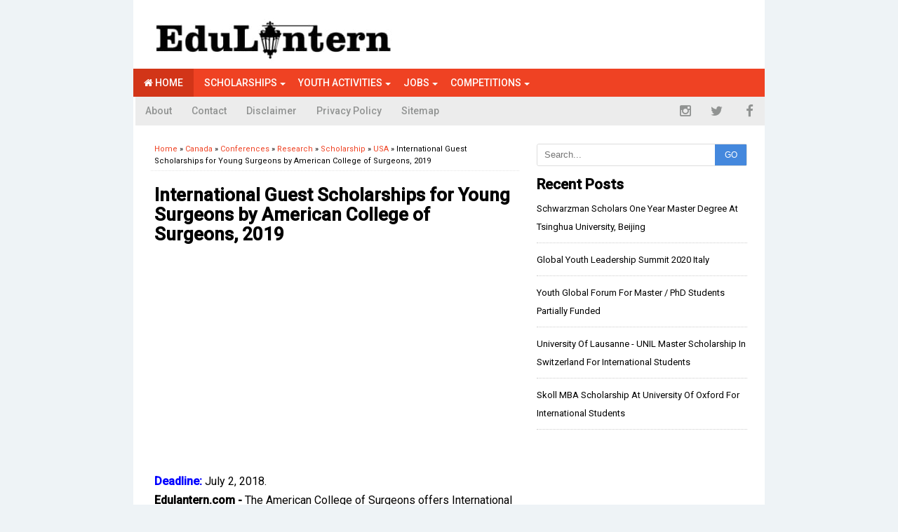

--- FILE ---
content_type: text/html; charset=UTF-8
request_url: https://www.edulantern.com/2018/05/international-guest-scholarships.html
body_size: 20578
content:
<!DOCTYPE html>
<HTML class='ltr no-js rwd item' dir='ltr'>
<head>
<link href='https://www.blogger.com/static/v1/widgets/2944754296-widget_css_bundle.css' rel='stylesheet' type='text/css'/>
<meta charset='utf-8'/>
<meta content='width=device-width,initial-scale=1.0,minimum-scale=1.0,maximum-scale=1.0' name='viewport'/>
<meta content='text/html; charset=UTF-8' http-equiv='Content-Type'/>
<meta content='blogger' name='generator'/>
<link href='https://www.edulantern.com/favicon.ico' rel='icon' type='image/x-iconF'/>
<link href='https://www.edulantern.com/2018/05/international-guest-scholarships.html' rel='canonical'/>
<link href='https://www.edulantern.com/feeds/posts/default' rel='alternate' title='Edulantern - Atom' type='application/atom+xml'/>
<link href='https://www.edulantern.com/feeds/posts/default?alt=rss' rel='alternate' title='Edulantern - RSS' type='application/rss+xml'/>
<link href='//www.blogger.com/feeds/6676996499150215930/posts/default' rel='alternate' title='Edulantern - Atom' type='application/atom+xml'/>
<link href='//www.blogger.com/openid-server.g' rel='openid.server'/>
<link href='https://www.edulantern.com/' rel='openid.delegate'/>
<meta content='International Guest Scholarships for Young Surgeons by American College of Surgeons, 2019' name='keywords'/>
<meta content='International Guest Scholarships for Young Surgeons by American College of Surgeons, 2019' name='description'/>
<meta content='4-J09JD66BoO6bhpU7rCLgHKzfvjiXT3k_21RTr4jW8' name='google-site-verification'/>
<meta content='United States' name='geo.placename'/>
<meta content='Edulantern' name='Author'/>
<meta content='general' name='rating'/>
<meta content='us' name='geo.country'/>
<script type="text/javascript">(function() { var a=window,c="jstiming",d="tick";var e=function(b){this.t={};this.tick=function(b,o,f){f=void 0!=f?f:(new Date).getTime();this.t[b]=[f,o]};this[d]("start",null,b)},h=new e;a.jstiming={Timer:e,load:h};if(a.performance&&a.performance.timing){var i=a.performance.timing,j=a[c].load,k=i.navigationStart,l=i.responseStart;0<k&&l>=k&&(j[d]("_wtsrt",void 0,k),j[d]("wtsrt_","_wtsrt",l),j[d]("tbsd_","wtsrt_"))}
try{var m=null;a.chrome&&a.chrome.csi&&(m=Math.floor(a.chrome.csi().pageT));null==m&&a.gtbExternal&&(m=a.gtbExternal.pageT());null==m&&a.external&&(m=a.external.pageT);m&&(a[c].pt=m)}catch(n){};a.tickAboveFold=function(b){var g=0;if(b.offsetParent){do g+=b.offsetTop;while(b=b.offsetParent)}b=g;750>=b&&a[c].load[d]("aft")};var p=!1;function q(){p||(p=!0,a[c].load[d]("firstScrollTime"))}a.addEventListener?a.addEventListener("scroll",q,!1):a.attachEvent("onsFroll",q);
 })();</script>
<!--[if IE]> <script> (function() { var html5 = ("abbr,article,aside,audio,canvas,datalist,details," + "figure,footer,header,hgroup,mark,menu,meter,nav,output," + "progress,section,time,video").split(','); for (var i = 0; i < html5.length; i++) { document.createElement(html5[i]); } try { document.execCommand('BackgroundImageCache', false, true); } catch(e) {} })(); </script> <![endif]-->
<title>International Guest Scholarships for Young Surgeons by American College of Surgeons, 2019 - Edulantern</title>
<meta content='391870094556838' property='fb:app_id'/>
<meta content='100009323969879' property='fb:admins'/>
<meta content='https://www.edulantern.com/2018/05/international-guest-scholarships.html' property='og:url'/>
<meta content='Edulantern' property='og:site_name'/>
<meta content='International Guest Scholarships for Young Surgeons by American College of Surgeons, 2019' property='og:title'/>
<meta content='website' property='og:type'/>
<meta content='https://blogger.googleusercontent.com/img/b/R29vZ2xl/AVvXsEgJdAqPE5YLLRd6jd0sO0st1AvelTW9lXqrbiKR3JuNVae_Igw1cKvrbyIF-sDpTHXsIKSUANiIsfU25UpXS-u46VO2HAx3Ijvaw-hKAk2R_kPHX-ZiYr-qf1zcexNnhNNo00fJWbece2U/s72-c/International-Guest-Scholarships-for-Young-Surgeons-by-American-College-of-Surgeons.jpg' property='og:image'/>
<link href='https://blogger.googleusercontent.com/img/b/R29vZ2xl/AVvXsEgJdAqPE5YLLRd6jd0sO0st1AvelTW9lXqrbiKR3JuNVae_Igw1cKvrbyIF-sDpTHXsIKSUANiIsfU25UpXS-u46VO2HAx3Ijvaw-hKAk2R_kPHX-ZiYr-qf1zcexNnhNNo00fJWbece2U/s72-c/International-Guest-Scholarships-for-Young-Surgeons-by-American-College-of-Surgeons.jpg' rel='image_src'/>
<link href='https://plus.google.com/u/0/109400500976881157653/posts' rel='publisher'/>
<link href='https://plus.google.com/u/0/109400500976881157653/about' rel='author'/>
<link href='https://plus.google.com/u/0/109400500976881157653' rel='me'/>

<style type="text/css"><!-- /* 
<style id='page-skin-1' type='text/css'><!--
#outer-wrapper{width:1100px;}
#header-wrapper{width:100%;margin-top:70px}
#header1{float:left;width:30%;}
#header2{float:right;width:50%;}
#content-wrapper{width:100%;}
#main-wrapper{float:left;width:70%;}
#sidebar-wrapper{float:right;width:30%;}
#footer-wrapper{width:100%}
#footer-wrapper .left{float:left;width:32%}
#footer-wrapper .center{float:left;width:32%}
#footer-wrapper .right{float:right;width:32%}
#nav-top li, #navi li{list-style:none}
ul, li{list-style:none}
*/
--></style>
<style type='text/css'>
html,body,div,span,applet,object,iframe,h1,h2,h3,h4,h5,h6,p,blockquote,pre,a,abbr,acronym,address,big,cite,code,del,dfn,em,img,ins,kbd,q,s,samp,small,strike,strong,sub,sup,tt,var,b,u,i,center,dl,dt,dd,ol,ul,li,fieldset,form,label,legend,table,caption,tbody,tfoot,thead,tr,th,td,article,aside,canvas,details,embed,figure,figcaption,footer,header,hgroup,menu,nav,output,ruby,section,summary,time,mark,audio,video{margin:0;padding:0;border:0;font-size:100%;font:inherit;vertical-align:baseline}

article,aside,details,figcaption,figure,footer,header,hgroup,menu,nav,section{display:block}
body{line-height:1;display:block}
*{margin:0;padding:0}
html{display:block}
blockquote,q{quotes:none}
blockquote:before,blockquote:after,q:before,q:after{content:'';content:none}
table{border-collapse:collapse;border-spacing:0}
.navbar,.status-msg-wrap,.post-feeds,.feed-links{display:none}
.section,.widget{margin:0 0 0 0;padding:0 0 0 0}
body,.body-fauxcolumn-outer{background:#eef3f6;font:normal normal 16px 'Roboto',sans-serif;line-height:1.625}
*{-moz-box-sizing:border-box;-webkit-box-sizing:border-box;box-sizing:border-box}
#clear,.clear{clear:both}
#navbar-iframe,.post-feeds,.feed-links,.quickedit,.status-msg-wrap{display:none!important}
.right{float:right}
.left{float:left}
.snippets {font-family: 'Roboto',sans-serif;line-height: 1.625;font-weight: 400;font-size: 14px;line-height: 1.6;}
img,iframe,table,video,object,embed{max-width:100%}
img:hover{opacity:0.8;-webkit-transition:all .2s ease-in;-moz-transition:all .2s ease-in;-ms-transition:all .2s ease-in;transition:all .2s ease-in}
strong,b{font-weight:bold}
cite,em,i{font-style:italic}
a:link{color:#ef4223;text-decoration:none}
a:visited{color:#d23518;text-decoration:none;-webkit-transition:all .2s ease-in;-moz-transition:all .2s ease-in;-ms-transition:all .2s ease-in;transition:all .2s ease-in}
a:hover{color:#F00F47;text-decoration:none;-webkit-transition:all .2s ease-in;-moz-transition:all .2s ease-in;-ms-transition:all .2s ease-in;transition:all .2s ease-in}
a img{border:none;border-width:0;outline:none}
abbr,acronym{color:#666;border-bottom:1px dotted;cursor:help;position:relative}
small{font-size:86%}
p,blockquote,pre,table,figure,hr,form,ol,ul,dl{margin:0 0 1.2em}
hr{height:1px;border:none;background-color:#666}
h1,h2,h3,h4,h5,h6{font-family:'Roboto',sans-serif;font-weight:700;line-height:1.1;margin:0 0 0.5em}
h1{font-size:200%}
h2{font-size:130%}
h3{font-size:160%}
h4{font-size:140%}
h5{font-size:90%}
h6{font-size:80%}
.post h3 {font-size: 130%;padding: 10px 0;margin: 10px 0;}
  .post h4 {margin-top:1em;margin-bottom: 1em;}
dl,ol,ul{margin-left:30px}
ol{list-style:decimal outside}
ul{list-style:square outside}
li{margin:5px 0}
ol ol,ul ul{margin-left:16px}
ol li{padding:0 0 3px}
dl{overflow:hidden}
li p:first-child,dt p:first-child{margin-top:20px}
dt{clear:left;float:left;width:26%;text-align:right}
dd{margin-left:30%;margin-bottom:20px}
kbd{background-color:#2E3439;color:#fff;-webkit-border-radius:2px;-moz-border-radius:2px;border-radius:2px;font-size:86%;padding:2px 6px}
small{font-size:86%}
sup,sub{font-size:76%;position:relative;top:.45em}
sup{top:-.45em}
mark,.highlight{background-color:#FAD163;color:black}
mark.highlight{border:1px solid #8D3000}
pre,code{font-family:"Courier New",Courier,Monospace;color:inherit}
pre{white-space:pre;word-wrap:normal;overflow:auto}
form{margin:0;padding:0}
.btn {
    padding: 3px 10px;
    font-size: 16px;
    line-height: 1.42857143;
    text-align: center;
    white-space: nowrap;
    vertical-align: middle;
    -ms-touch-action: manipulation;
    touch-action: manipulation;
    cursor: pointer;
    -webkit-user-select: none;
    -moz-user-select: none;
    -ms-user-select: none;
    user-select: none;
    border-radius: 4px;
    border: 1px solid transparent;
    display: inline-block;
    border-color: #000;
    background-color: rgba(17,88,157,.1);
}
.post-body .table-responsive {
    min-height: .01%;
    overflow-x: auto;
}
.post-body .table1 {
    width: 100%;
    min-width: 500px;
    border-collapse: collapse;
    border-spacing: 0;
    background-color: #F3F3F3;
}
.post-body .table1 td {
    border: 1px solid #bbb;
    color: #333;
    font-size: 90%;
    padding: 5px;
}
#outer-wrapper{background:#fff;width:900px;margin:0 auto;padding:0;overflow:hidden;}
#content-wrapper{margin:0;padding:15px}
#main-wrapper{float:left;width:535px;margin:5px;padding:5px}
#header-wrapper {margin:5px 10px;padding: 5px 0 0 15px;overflow: hidden;}
#header1{float:left;width:350px;margin:auto 0;padding:0}
#header1 img,#header-inner img{width:auto;max-width:100%}
#header-inner h1,#header-inner img, #header1 h1,#header-inner h2,#header1 h2, #header-inner .title{margin:8px 0 0;padding:0;text-transform: uppercase;font-size: 260%;letter-spacing: 1px;line-height: 1.4em;font-family: 'Roboto Slab',sans-serif;font-weight: 700;}
#header2{float:right;width:468px;margin:auto 0;padding:0}
.toggleMenu {display:none;background:#E73138;padding:0 15px;height:40px;line-height:40px;color: #fff !important;}
#navigasimenu {font-family:'Roboto',Arial;font-weight:500;font-size:14px;background:#ef4223;height:40px;line-height:40px;text-transform:uppercase;width:100%;margin:0;border-bottom:4px solid #ef4223}
.nav_menu {list-style: none;margin:0 0 0 0;float:left;}
.nav_menu:after {clear: both;}
.nav_menu ul {list-style: none;margin:0 0 0 0;width:12em;}
.nav_menu a {display:block;padding:0 15px;}
.nav_menu li {position: relative;margin:0 0;}
.nav_menu > li {float:left;}
.nav_menu > li > a {display:block;height:40px;line-height:40px;color:#ffffff;}
.nav_menu > li > a.active {background:#d23518;}
.nav_menu > li:hover > a {background:#d23518;}
.nav_menu li ul {background:#ef4223;display:block;position:absolute;left:0;z-index:10;visibility:hidden;opacity:0;transition:all .25s ease-out;transition:all .25s ease-out;-ms-transition:all .25s ease-out;transition:all .25s ease-out;
transition:all .25s ease-out;}
.nav_menu li li ul {left:100%;top:-1px;}
.nav_menu > li.hover > ul {visibility:visible;opacity:10;}
.nav_menu li li.hover ul {visibility:visible;opacity:10;}
.nav_menu li li a {display: block;color:#fff;position: relative;z-index:100;line-height:32px;text-transform:none}
.nav_menu li li a:hover {background:#E73138;}
.nav_menu li li li a {background:#ef4223;z-index:20;color:#fff;}
.nav_menu li .parent:after {font-family:Arial;content:"";width:0;height:0;border-width:4px 4px;border-style:solid;border-color:#fff transparent transparent transparent;position:absolute;top:20px;right:3px}
.breadcrumbs{color:#000;margin:0;padding:0 5px 5px;border-bottom:1px dotted #e5e5e5}
.breadcrumbs a{color:#ef4223}
.breadcrumbs a:hover{color:#000}
.share{display:block;padding:0;margin:0}
.post-footer{color:#999;font-style:normal;letter-spacing:0;margin:.3em 0;padding:2px;text-transform:none}
.post h2{line-height:1.2em;padding: 10px 0;margin: 10px 0;font-size: 160%;text-decoration:none;text-align:left}
.post h2 a,.post h2 a:visited,.post h2 strong{display:block;text-decoration:none;color:#333}
.post h2 strong,.post h2 a:hover{color:#007abe}
.post {background:#fff;font-size:13px;margin:0;padding:0;position:relative;line-height:17px}
.post img{padding:0;margin:0;page-break-after:always}
.date-header{margin:1.5em 0 .5em;display:none}
blockquote{margin:0.25em 0;padding:15px 20px 15px 50px;border-top:dashed 1px #e5e5e5;border-bottom:dashed 1px #e5e5e5;line-height:1.45;color:#666;background:#fff url(https://blogger.googleusercontent.com/img/b/R29vZ2xl/AVvXsEjMTpZN2BFztcPcrFc44Bdk1PYhM74EMKl2_vxLL7Sm-5qhiKIWMJQT25Be-sYOMevWYddzUWKsyEJzX7OGqz_OH5YJ8CdLPtTdV-g4O40idYk8Lxf7n15UH0ZyHAwS48elq91iN6NFoRM/s1600/bg-blockquote.gif) no-repeat 15px 18px;clear:both}
td.tr-caption {font-size: 40%;font-weight: normal;}
#sidebar-wrapper{float:right;width:310px;margin:5px;padding:5px}
.sidebar h2 {padding:0 0 5px;margin:0 0 5px;text-transform:uppercase;font-size:14px}
.sidebar {color:#000;line-height:1.2em;padding:0;margin:0}
.sidebar .widget-content {margin-bottom:15px;padding:0;overflow:hidden}
.sidebar ul {list-style:none;margin:0;padding:0}
.sidebar li {margin:0;padding:5px 0;border-bottom:1px dashed #ddd;padding-left:0;line-height:1.5em}
.sidebar a {color:#282b2b;text-decoration:none}
.sidebar a:hover {color:#F00F47;text-decoration:none}

#PopularPosts1 ul{list-style-type:none;margin:0;padding: 0}
#PopularPosts1 img{float:left;margin-right:10px;width:72px;height:75px;display: block;transition:all .3s ease-in-out}
#PopularPosts1 ul li {padding:8px 0 11px !important;margin:0; list-style: none; border-bottom: 1px solid #e9e9e9;font-size:11px;line-height: normal;}
#PopularPosts1 ul li:first-child  {  border-top:none;  }
#PopularPosts1 ul li:last-child  {  border-bottom:none;  }
#PopularPosts1 a:link, #PopularPosts1 a:visited, #PopularPosts1 a:active {font-size:14px; color: #016FBA !important;  display: block;font-weight:500;padding:0 !important;margin:0 !important;line-height:1.4em}
#PopularPosts1 a:hover {color:#F03 !important;  text-decoration: none;}
.PopularPosts h2 {padding:10px;margin:-15px 0 0 0;background:#ef4223;color:#fff;}
.popular-posts ul{padding-left:0;counter-reset:trackit}
.popular-posts ul li{border-bottom:1px solid #f0f0f0;list-style:none outside none!important;margin-left:0!important;overflow:hidden;padding:10px 0!important;transition:all .25s linear 0;counter-increment:trackit}
.PopularPosts ul li:before{content:counters(trackit, ".");padding:0 .1em 0 10px;font-size:20px;font-weight:700;color:#F66;float:left;margin-right:10px}
.PopularPosts li:first-child{border-top:1px solid #f0f0f0}
.PopularPosts li:nth-child(odd){background:#f5f5f5}
.PopularPosts .item-thumbnail,.PopularPosts .item-snippet{display:none!important}
.PopularPosts a,.PopularPosts a:hover{color:#959595;font-size:.9rem}
#PopularPosts1 li{padding-right:1em!important;padding-left:1em!important}
.widget.PopularPosts{padding:1.2em 0 0!important;background:#fafafc}
 
.label-size{margin:7px;padding:7px;text-transform:uppercase;border:solid 1px #C6C6C6;border-radius:3px;float:left;text-decoration:none;font-size:12px;color:#666}.label-size:hover{border:1px solid #6BB5FF;text-decoration:none;-moz-transition:all .5s ease-out;-o-transition:all .5s ease-out;-webkit-transition:all .5s ease-out;-ms-transition:all .5s ease-out;transition:all .5s ease-out;-moz-transform:rotate(7deg);-o-transform:rotate(7deg);-webkit-transform:rotate(7deg);-ms-transform:rotate(7deg);transform:rotate(7deg);filter:progid:DXImageTransform.Microsoft.Matrix(M11=0.9961946980917455,M12=-0.08715574274765817,M21=0.08715574274765817,M22=0.9961946980917455,sizingMethod='auto expand');zoom:1}.label-size a{color:#9c9c9c;text-transform:uppercase;float:left;text-decoration:none}.label-size a:hover{text-decoration:none}
#ContactForm1{color:#222;font-family:'Roboto',Arial;font-weight:500}#ContactForm1 .contact-form-widget input{display:inline-block;width:100%;padding:5px 0;margin-top:10px;border:1px solid #ddd}#ContactForm1 #ContactForm1_contact-form-email-message{width:100%;border:1px solid #ddd;padding:5px;margin-top:10px}#ContactForm1 #ContactForm1_contact-form-submit{background:#48d;color:#fff;padding:8px;font-size:90%;letter-spacing:1px;border-radius:1px;cursor:pointer;transition:all .3s}#ContactForm1 #ContactForm1_contact-form-submit:hover{background:#df4840;color:#fff}#ContactForm1 p#ContactForm1_contact-form-error-message,#ContactForm1 p#ContactForm1_contact-form-success-message{text-align:center;width:100%;display:block;color:#c00}
.FollowByEmail .follow-by-email-inner {position:relative;padding:0px;margin:-10px 0}
.follow-by-email-inner {background:#fafafc;}
.FollowByEmail .follow-by-email-inner .follow-by-email-address{border:1px solid #ddd;font-size:13px;height:27px;width:95%;padding-left:10px;}
.FollowByEmail .follow-by-email-inner .follow-by-email-submit {background:#fd554c;border:0;color:#fff;cursor:pointer;font-size:12px;height:30px;margin:0px;width:80px;z-index:0;transition:all .6s}
.FollowByEmail .follow-by-email-inner .follow-by-email-submit:hover {background:#df4840;border:0;box-shadow:none;border-radius:0;cursor:pointer;}
.tabletd1 {width:100%;}
.tabletd2 {width:64px;}
#credit{background:#111;border-top: 1px solid #353535;max-width:100%;line-height:1.6em;text-align:center;font-size:11px;color:#999;overflow:hidden;clear:both;margin:0 auto;padding:10px 15px;position:relative;-moz-box-shadow: 0px 0px 2px black;-webkit-box-shadow: 0px 0px 2px black;box-shadow: 0px 0px 2px black;}
#credit a{color:#9c9c9c;text-decoration:none}
#credit a:hover{color:#fff;text-decoration:none}
#footer-wrapper{background:#ef4223;overflow:hidden;margin:0 auto;padding:20px 15px 0;color:#dddddd;}
#footer-wrapper .left{float:left;width:34%}
#footer-wrapper .center{float:left;width:34%}
#footer-wrapper .right{float:right;width:32%}
#footer-wrapper .left .widget,#footer-wrapper .center .widget{margin:0 15px 15px 0;clear:both}
#footer-wrapper .right .widget{margin:0 0 15px 0;clear:both}
#footer-wrapper h2{margin:5px 0 10px 10px;padding:0 0 10px;font-size:1em;border-bottom:3px solid #fff;text-transform:uppercase;position:relative;color:#ffffff}
#footer-wrapper ul,#footer-wrapper ol{list-style:none;margin:0 0 0 10px;padding:0 0 0 0}
#footer-wrapper li{background: transparent url("https://blogger.googleusercontent.com/img/b/R29vZ2xl/AVvXsEi5_MJa_BoPqIzE4P9HarbTJHiGEBM4xlQG7SFt7ksX_6YrrqezJE7PzYanZENN7fMP-RMd7AQ6nquubnlwLlU-HhZEYYjjezp5E5kNZc7m3u0qY1tlPzrekWCmSp9U_M5mMFH8xlPVAhT-/w8-h10-no/bullets.png") no-repeat scroll 1px 4px;font: 12px/1.2em Arial;color: #F9F9F9;text-indent: 0px;margin: 0px;padding:2px 0px 3px 17px;}
#footer-wrapper a{color:#ffffff}
#footer-wrapper a:hover{color:#ffffff}

#top{background-color:#444;margin:0;padding:10px;border-radius:2px;-moz-border-radius:2px;-webkit-border-radius:2px;position:fixed;bottom:10px;right:10px;cursor:pointer;display:none;}
#top:hover{background-color:#E73138}
@media screen and (max-width:1024px){
#outer-wrapper{width:100%;overflow:hidden}
}
@media screen and (max-width:800px){
#outer-wrapper{width:100%}
#main-wrapper{float:left;width:60%;margin:0;padding:0}
#sidebar-wrapper{float:right;width:38%;margin:0}
#header-wrapper{height:auto}
#header{margin:0;padding:15px;overflow:hidden}
#header1{float:none;width:100%;margin:0 0 15px;padding:0;text-align:center}
#header2{float:none;width:100%;margin:10px 0 0;padding:0;text-align:center}
#header-inner img{max-width:100%;width:100%;margin:0 auto;padding:0;text-align:center}
}
@media screen and (max-width:768px){
#footer-wrapper .left{float:none;width:100%}
#footer-wrapper .center{float:none;width:100%}
#footer-wrapper .right{float:none;width:100%}
#footer-wrapper .left .widget,#footer-wrapper .center .widget{margin:0 0 15px;clear:both}
}
@media screen and (max-width:600px){
#outer-wrapper{width:100%}
#main-wrapper{float:none;width:100%;margin:0;padding:0}
#sidebar-wrapper{float:none;width:100%;margin:0}
#navigasimenu{background:#ef4223;border-bottom:none}
#mobilenav{display:block;text-indent:-9999px;width:52px;top:0;left:0;position:absolute;height:46px;outline:0;background-color:#ea6153;color:#FFFFFF;text-decoration:none}
#mobilenav.active{color:#D16400}
.menu a.home:before{display:none}
#mobilenav:before{content: url(https://blogger.googleusercontent.com/img/b/R29vZ2xl/AVvXsEih8pfnyaXv8mqvXyZABdfvzTfo-J3nexGqS5w6DMbqXk35nhhH3Ql9F9UhWNCNrOIvU82AJfMlL4B3qOAgC6LiqmpzLZbyjUE0HQCTubeiHz1NOflHvD9lHQjpxu3S_lkuhYmWqF6k4HXE/s37/resnav.png);position:absolute;top:2px;text-indent:0;left:8px;font-size:30px}
#menunav{float:none;display:none;position:absolute;top:46px;left:0;right:0;z-index:99;background-color:#2C2C2C;padding:5px}
#menunav li{float:none;margin:0}
#menunav > li{margin:1px 0}
.menu a.home,.menu a{text-indent:0;margin-left:0;width:auto;height:auto;padding:0 10px;line-height:30px;background-color:#1D1D1D}
.menu ul{position:static;padding-top:0}
.menu ul li,.menu ul ul li{background-color:transparent}
.menu ul a{padding-left:20px}
.menu ul ul a{padding-left:30px}
.menu li:hover > ul,.menu li.sfHover > ul{display:none}
.menu li:hover > a,.menu li.sfHover{background-color:transparent}
.menu a.home,.menu li:hover > a.home,.menu > li > a.current{color:#FFFFFF;background-color:#ea6153}
.nav {float:none;width:100%;max-width:100%;}
.active {display: block;}
.nav > li {float: none;overflow:hidden;z-index:9999;background:#ef4223;}
.nav ul {display: block;width: 100%;float:none;}
.nav_menu li ul {background:#ef4223;border:none;box-shadow:none;}
.nav_menu li li ul {background:#ef4223;}
.nav_menu li li a:hover {background:#000;}
.nav_menu li .parent:after {top:23px;right:9px}
.nav > li.hover > ul , .nav li li.hover ul {position: static;}}
@media screen and (max-width:384px){
#header-wrapper{margin:0;padding:10px 10px 5px;overflow:hidden}
#content-wrapper{margin:0;padding:10px}
.sidebar .widget-content {margin-bottom:10px;}
#comments{margin:10px  0 0;padding:10px}
.comment_avatar, .comment_avatar img{display:none}.comment_header{float:none;width:100%;}.respond{float:right;margin:0;padding:0}.comment_body{background:#fff;border:1px solid #e5e5e5;margin-left:0;padding:10px;}.comment_child .comment_wrap{padding-left:0}
}

.share-art{float:left;padding:0;padding-top:0;font-size:13px;font-weight:400;text-transform:capitalize}
.share-art a{color:#fff;padding:3px 8px;margin-left:4px;border-radius:2px;display:inline-block;margin-right:0;background:#010101}
.share-art a.read-art{margin-left:0}
.share-art a:hover{color:#fff}
.share-art .fac-art{background:#3b5998}
.share-art .fac-art:hover{background:rgba(49,77,145,0.7)}
.share-art .twi-art{background:#00acee}
.share-art .twi-art:hover{background:rgba(7,190,237,0.7)}
.share-art .goo-art{background:#db4a39}
.share-art .goo-art:hover{background:rgba(221,75,56,0.7)}
.share-art .pin-art{background:#ca2127}
.share-art .pin-art:hover{background:rgba(202,33,39,0.7)}
.share-art .lin-art{background:#0077b5}
.share-art .lin-art:hover{background:rgba(0,119,181,0.7)}
.share-art .wat-art{background:#25d266;display:none}
.share-art .wat-art:hover{background:rgba(37,210,102,0.73)}
@media only screen and (max-width:768px){
.share-art .wat-art{display:inline-block}
}
@media only screen and (max-width:480px){
.share-art{float:none;margin:0 auto;text-align:center;clear:both}
}
@media only screen and (max-width:360px){
.share-art {float:none;margin:0 auto;text-align:center;clear:both}
}
</style>
<style type='text/css'>
/*Info Post*/
.post{border-bottom:1px dotted #e5e5e5;padding:5px;border-bottom:none}
.post-body {font-size: 16px;line-height: 1.7em;font-weight: 400;}
.post-body a:focus,.post-body a:hover{color:#333;text-decoration:underline}
.post-info{margin:15px 0;text-transform:none;font-size:13px;color:#A2A2A2;}
.info{overflow:hidden;padding:0;margin:0}
.admin{float:left}
.tanggal{float:left;color:#A2A2A2;border:none;padding-left: 10px;}
.breadcrumbs{margin:0 0 15px;font-size:11px;}
#rtmlabel{position:relative;font-size:13px;margin:15px 0;padding:0}
/*Related Post*/
.related-post{margin:0;padding:0}
.related-post h4{margin:0 0 .5em;font-size:160%;}
.rel-style-2{margin:0 0 0 0!important;padding:0 0 0 0!important;list-style:none}
.rel-style-2 li{margin:0 0 0 0;padding:0 0 0 0}
.rel-style-2 li{padding:5px 0!important;border-bottom:1px solid #e5e5e5;overflow:hidden}
.rel-style-2 li:last-child{border-bottom:none}
.rel-style-2 .rel-thumb{width:70px;height:70px;max-width:none;max-height:none;background-color:transparent;border:none;padding:0;float:left;margin:2px 12px 0 0}
.rel-style-2 .related-post-item-title{font-family: Arial;font-size:14px;font-weight:700;line-height:17px}
.rel-style-2 .related-post-item-summary {display: block;overflow: hidden;font-size: 100%;line-height: 17px;font-family: Arial;}
#nav-related{border:1px solid #e5e5e5;margin:15px 0;padding:15px}
#blog-pager{border-bottom:1px solid #e5e5e5;margin:-15px -15px 15px;padding:10px 15px;}
#blog-pager-newer-link{float:left;width:50%;text-align:left;margin:0;padding:0;line-height: normal;}
#blog-pager-older-link{float:right;width:50%;text-align:right;margin:0;padding:0;line-height: normal;}
#blog-pager-older-link h6{margin:0;padding:0;text-align:right;font-family:'Roboto',sans-serif;font-size:14px;color:#999;text-transform:uppercase;line-height:1.625;font-weight:500}
#blog-pager-newer-link h6{margin:0;padding:0;text-align:left;font-family:'Roboto',sans-serif;font-size:14px;color:#999;text-transform:uppercase;line-height:1.625;font-weight:500}
@media screen and (max-width:980px){
}
@media screen and (max-width:800px){
}
@media screen and (max-width:768px){
}
@media screen and (max-width:600px){
}
@media screen and (max-width:568px){
.rel-style-2 .rel-thumb{display:none}
.rel-style-2 .related-post-item-summary{display:none}
}
@media screen and (max-width:384px) {
.post{padding:10px;}
.post-info{margin:10px 0;}
.breadcrumbs{padding:5px 10px;margin:0 0 10px}
.admin,.tanggal{float:none}
#related-post{margin:10px 0 0;padding:10px}}
</style>
<script src='//ajax.googleapis.com/ajax/libs/jquery/1.11.1/jquery.min.js'></script>
<script type='text/javascript'>
//<![CDATA[
//Post Image
function bp_thumbnail_resize(image_url,post_title){var image_width=200;var image_height=150;image_tag='<img width="'+image_width+'" height="'+image_height+'" src="'+image_url.replace('/s72-c/','/w'+image_width+'-h'+image_height+'-c/')+'" alt="'+post_title.replace(/"/g,"")+'" title="'+post_title.replace(/"/g,"")+'" itemprop="image"/>';if(post_title!="")return image_tag;else return""}
//Scroll Top
(function(a){a(window).scroll(function(){if(a(this).scrollTop()>280){a("#top").removeAttr("href");a("#top").fadeIn()}else{a("#top").fadeOut()}});a(function(){a("#top").click(function(){a("html, body").animate({scrollTop:0},"slow");return false})})})(jQuery);
//]]>
</script>
<script type='text/javascript'>
snippet_count = 150;
//<![CDATA[
function removeHtmlTag(strx,chop){
if(strx.indexOf("<")!=-1)
{
var snippet = strx.split("<");
for(var i=0;i<snippet.length;i++){
if(snippet[i].indexOf(">")!=-1){
snippet[i] = snippet[i].substring(snippet[i].indexOf(">")+1,snippet[i].length);
}
}
strx = snippet.join("");
}
chop = (chop < strx.length-1) ? chop : strx.length-2;
while(strx.charAt(chop-1)!=' ' && strx.indexOf(' ',chop)!=-1) chop++;
strx = strx.substring(0,chop-1);
return strx+'...';
}
function createSnippet(pID){
var div = document.getElementById(pID);
var summ = snippet_count;
var summary = '<div class="snippets">' + removeHtmlTag(div.innerHTML,summ) + '</div>';
div.innerHTML = summary;
}
//]]>
</script>
<title>International Guest Scholarships for Young Surgeons by American College of Surgeons, 2019</title>
<style>
/* CSS Menu Top */
#menutop{width:100%;margin:0px 3px;height: 41px;background:#ececec;}
#menutop ul,#menutop li{margin:0;padding:0;list-style:none;}
#menutop ul{height:40px}
#menutop li{float:left;display:inline;position:relative;font-family:'Open Sans';font-size:12px;
font-weight:bold;}
#menutop a{display:block;line-height:40px;padding:0 14px;text-decoration:none;color:#919392;font-family: 'Roboto',Arial;font-weight: 500;font-size: 14px;}
#menutop ul li:hover a{color:#666;}
#menutop input{display:none;margin:0 0;padding:0 0;width:100%;height:40px;opacity:0;cursor:pointer}
#menutop label{font-family:Arial;font-size:30px;font-weight:400;display:none;width:35px;height:20px;line-height:40px;text-align:center;}
#menutop label span{font-size:13px;position:absolute;left:35px}
#menutop ul li ul{height:auto;overflow:hidden;position:absolute;z-index:99;color:#919392}
#menutop ul li ul li a{color:#919392;height:40px;line-height:40px;background:#fafafc;width:100%;}
#menutop ul.menux{visibility:hidden;opacity:0;height:auto;overflow:hidden;background:#fff;position:absolute;z-index:99;color:#919392;box-shadow: 0px 2px 3px rgba(0,0,0,0.1);top:10px;transition:all 0.3s ease-in-out;}
#menutop li:hover > ul.menux{visibility:visible;opacity:1;top:45px;}
#menutop a.dutt{padding:0 27px 0 14px}
#menutop a.dutt::after{content:"\f0d7";font-family:FontAwesome;margin:0 auto;width:10px;height:10px;line-height:45px;position:absolute;top:0;right:10px;}
#menutop a.dutt:hover::after,#menutop ul li:hover a.dutt::after{content:"\f0d7";font-family:FontAwesome;margin:0 auto;width:10px;height:10px;line-height:45px;position:absolute;top:0;right:10px;}
#menutop ul.menux li a{background:#fff;color:#919392;}
#menutop ul li ul li a:hover{background:#fcfcfc;color:#8493a0;}
#menutop li.facebook {padding:0 5px;}
#menutop li.facebook,#menutop li.twitter,#menutop li.youtube,#menutop li.instagram,#menutop li.linkedin{text-align:center;color:#666;float:right;transition:all 0.2s ease-in-out;}
#menutop li a.facebook:hover,#menutop li a.twitter:hover,#menutop li a.youtube:hover,#menutop li a.instagram:hover,#menutop li a.linkedin:hover{color:#8493a0;}
#menutop li.facebook .fa.fa-facebook,#menutop li.twitter .fa.fa-twitter,#menutop li.youtube .fa.fa-youtube,#menutop li.instagram .fa.fa-instagram,#menutop li.linkedin .fa.fa-linkedin{color:#919392;transition:all 0.2s ease-in-out;}
#menutop li.facebook:hover,#menutop li.twitter:hover,#menutop li.youtube:hover,
#menutop li.instagram:hover,#menutop li.linkedin:hover{background:#fcfcfc;color:#8493a0;}
#menutop li.facebook:hover .fa.fa-facebook,#menutop li.twitter:hover .fa.fa-twitter,#menutop li.youtube:hover .fa.fa-youtube,#menutop li.googleplus:hover .fa.fa-instagram,#menutop li.linkedin:hover .fa.fa-linkedin{color:#8493a0;}
@media screen and (max-width:600px) {
#menutop li:hover > ul.menux{display:block;}
#menutop ul{border:none;border-bottom:4px solid #e9e9e9;}
#menutop{position:relative;border:none;border-bottom:4px solid #e9e9e9;}
#menutop ul{background:#fff;position:absolute;top:100%;right:0;left:0;z-index:3;height:auto;display:none;}
#menutop ul.menux{width:100%;position:static;border:none}
#menutop li{display:block;float:none;width:auto;text-align:left}
#menutop li a{color:#666}
#menutop li a:hover{background:#f1f1f1;color:#f9f9f9}
#menutop li:hover{background:#8493a0;color:#fff;}
#menutop a.dutt{font-weight: bold;}
#menutop li:hover > a.dutt,#menutop a.dutt:hover{background:#b1b1b1;color:#fff;}
#menutop input,#menutop label{display:inline-block;position:absolute;right:0;top:0;}
#menutop input:after,#menutop label:after {content:"\f0c9";font-family:FontAwesome;
font-style:normal;font-weight:normal;text-decoration:none;font-size:20px;color:#666;
display:inline-block;position:absolute;right:15px;top:25%;line-height:30px;}
#menutop input{z-index:4;}
#menutop input:checked + label{color:#fff;font-weight:700}
#menutop input:checked ~ ul{display:block}
#menutop ul li ul li a{width:100%;color:#666;}
#menutop ul li ul li a:hover{background:#8493a0;color:#fff;}
#menutop ul.menux a{background:#fff;color:#666;}
#menutop ul.menux a:hover{background:#8493a0;color:#fff;}
#menutop ul.menux li{background:#fff;color:#666;}
#menutop ul.menux li:hover{background:#8493a0;color:#fff;}
#menutop ul.menux li a{background:#fff;color:#666;}
#menutop ul.menux li a:hover{background:#f1f1f1;color:#8493a0;}
}
</style>
<script type='text/javascript'>
//<![CDATA[
function loadCSS(e, t, n) { "use strict"; var i = window.document.createElement("link"); var o = t || window.document.getElementsByTagName("script")[0]; i.rel = "stylesheet"; i.href = e; i.media = "only x"; o.parentNode.insertBefore(i, o); setTimeout(function () { i.media = n || "all" }) }
loadCSS("https://fonts.googleapis.com/css?family=Roboto:400,500");loadCSS("https://fonts.googleapis.com/css?family=Open+Sans");loadCSS("//netdna.bootstrapcdn.com/font-awesome/4.3.0/css/font-awesome.min.css")
//]]>
</script>
<script async='async' src='//pagead2.googlesyndication.com/pagead/js/adsbygoogle.js'></script>
<script>
     (adsbygoogle = window.adsbygoogle || []).push({
          google_ad_client: "ca-pub-4216968939748882",
          enable_page_level_ads: true
     });
</script>
<link href='https://www.blogger.com/dyn-css/authorization.css?targetBlogID=6676996499150215930&amp;zx=5309ae50-ecfc-4fa3-b13c-976c5ecf20a1' media='none' onload='if(media!=&#39;all&#39;)media=&#39;all&#39;' rel='stylesheet'/><noscript><link href='https://www.blogger.com/dyn-css/authorization.css?targetBlogID=6676996499150215930&amp;zx=5309ae50-ecfc-4fa3-b13c-976c5ecf20a1' rel='stylesheet'/></noscript>
<meta name='google-adsense-platform-account' content='ca-host-pub-1556223355139109'/>
<meta name='google-adsense-platform-domain' content='blogspot.com'/>

<script async src="https://pagead2.googlesyndication.com/pagead/js/adsbygoogle.js?client=ca-pub-4216968939748882&host=ca-host-pub-1556223355139109" crossorigin="anonymous"></script>

<!-- data-ad-client=ca-pub-4216968939748882 -->

</head>
<body class='item' itemscope='' itemtype='//schema.org/WebPage'>
<div class='ltr' id='outer-wrapper'>
<header id='header-wrapper' itemscope='itemscope' itemtype='//schema.org/WPHeader'>
<div class='header1 section' id='header1'><div class='widget Header' data-version='1' id='Header1'>
<div id='header-inner'>
<a href='https://www.edulantern.com/' style='display: block'>
<img alt='Edulantern' id='Header1_headerimg' src='https://blogger.googleusercontent.com/img/b/R29vZ2xl/AVvXsEjLcE-u4njFgUHEd_PfPnwF79ZC6pSYxiAiUH90_6LDFbMjRWhXQCgy4Wr1lOznNsBe7KvAhPILRpjRZ8tMceLYSmUvO_xb6I2ER547Nwq3BZQWlBhkmnRHn1YSZEDRQpww9FjzSYr6xRw/s1600/Logo-Edulantern-Scholarship-Information-Website-2.jpg' style='display: block'/>
</a>
</div>
</div></div>
<div class='header2 no-items section' id='header2'></div>
</header>
<div class='clear'></div>
<div id='navigasimenu'>
<nav class='navix' id='nav' itemscope='itemscope' itemtype='//schema.org/SiteNavigationElement'>
<a class='toggleMenu' href='#'>Menu</a>
<ul class='nav nav_menu'>
<li><a class='active' href='/'><i class='fa fa-home'></i> Home</a></li>
<li><a href='/search/label/Scholarship?&max-results=5' target='_blank'>Scholarships</a>
<ul>
<li><a href='/search/label/Undergraduate?&max-results=5' target='_blank'>Undergraduate</a></li>
<li><a href='/search/label/Master?&max-results=5' target='_blank'>Master</a></li>
<li><a href='/search/label/Doctoral?&max-results=5' target='_blank'>PhD</a></li>
<li><a href='/search/label/Undergraduate?&max-results=5' target='_blank'>Postdoc Fellowships</a></li>
<li><a href='/search/label/Research?&max-results=5' target='_blank'>Research</a></li>
<li><a href='/search/label/Disability?&max-results=5' target='_blank'>Disability</a></li>
</ul>
</li>
<li><a href='/search/label/Youth%20Activities?&max-results=5' target='_blank'>Youth Activities</a>
<ul>
<li><a href='/search/label/Undergraduate?&max-results=5' target='_blank'>Exchange</a></li>
<li><a href='/search/label/Conferences?&max-results=5' target='_blank'>Conferences</a></li>
<li><a href='/search/label/Fellowship?&max-results=5' target='_blank'>Fellowship</a></li>
<li><a href='/search/label/Summer%20Programs?&max-results=5' target='_blank'>Summer Program</a></li>
</ul>
</li>
<li><a href='/search/label/Jobs?&max-results=5' target='_blank'>Jobs</a>
<ul>
<li><a href='/search/label/Internship?&max-results=5' target='_blank'>Internship</a></li>
<li><a href='/search/label/Fellowship?&max-results=5' target='_blank'>Training</a></li>
<li><a href='/search/label/Summer%20Programs?&max-results=5' target='_blank'>Volunteering</a></li>
</ul>
</li>
<li><a href='/search/label/Competition?&max-results=5' target='_blank'>Competitions</a>
<ul>
<li><a href='/search/label/Undergraduate?&max-results=5' target='_blank'>Grant</a></li>
<li><a href='/search/label/Fellowship?&max-results=5' target='_blank'>Award</a></li>
</ul>
</li>
</ul>
</nav>
</div>
<div class='clear'></div>
<nav id='menutop'>
<input type='checkbox'/>
<label></label>
<ul>
<li><a href='/p/about-edulantern.html' title='about-edulantern'>About</a></li>
<li><a href='/p/contact-form.html' title='contact-edulantern'>Contact</a></li>
<li><a href='/p/disclaimer.html' title='disclaimer-edulantern'>Disclaimer</a></li>
<li><a href='/p/privacy-policy.html' title='privacy-policy-edulantern'>Privacy Policy</a></li>
<li><a href='/p/blog-page.html' title='sitemap-edulantern'>Sitemap</a></li>
<li class='sorting-0! facebook'><a href='//web.facebook.com/edulantern/' target='_blank'><i class='fa fa-facebook fa-lg'></i><span class='inv'></span></a></li>
<li class='sorting-02 twitter'><a href='//twitter.com/edulantern' target='_blank'><i class='fa fa-twitter fa-lg'></i><span class='inv'></span></a></li>
<li class='sorting-03 instagram'><a href='//instagram.com/edulantern' target='_blank'><i class='fa fa-instagram fa-lg'></i><span class='inv'></span></a></li>
</ul>
</nav>
<div class='clear'></div>
<div id='content-wrapper'>
<div id='main-wrapper' itemprop='mainContentOfPage'>
<div class='main section' id='main'><div class='widget Blog' data-version='1' id='Blog1'>
<div class='breadcrumbs'>
<span itemscope='' itemtype='//data-vocabulary.org/Breadcrumb'><a href='https://www.edulantern.com/' itemprop='url' title='Beranda'><span itemprop='title'>Home</span></a></span>

&#187; <span itemscope='' itemtype='//data-vocabulary.org/Breadcrumb'><a href='https://www.edulantern.com/search/label/Canada?max-results=5' itemprop='url' title='Canada'><span itemprop='title'>Canada</span></a></span>

&#187; <span itemscope='' itemtype='//data-vocabulary.org/Breadcrumb'><a href='https://www.edulantern.com/search/label/Conferences?max-results=5' itemprop='url' title='Conferences'><span itemprop='title'>Conferences</span></a></span>

&#187; <span itemscope='' itemtype='//data-vocabulary.org/Breadcrumb'><a href='https://www.edulantern.com/search/label/Research?max-results=5' itemprop='url' title='Research'><span itemprop='title'>Research</span></a></span>

&#187; <span itemscope='' itemtype='//data-vocabulary.org/Breadcrumb'><a href='https://www.edulantern.com/search/label/Scholarship?max-results=5' itemprop='url' title='Scholarship'><span itemprop='title'>Scholarship</span></a></span>

&#187; <span itemscope='' itemtype='//data-vocabulary.org/Breadcrumb'><a href='https://www.edulantern.com/search/label/USA?max-results=5' itemprop='url' title='USA'><span itemprop='title'>USA</span></a></span>

&#187; <span>International Guest Scholarships for Young Surgeons by American College of Surgeons, 2019</span>
</div>
<div class='blog-posts hfeed'>
<!--Can't find substitution for tag [defaultAdStart]-->

          <div class="date-outer">
        

          <div class="date-posts">
        
<div class='post-outer'>
<div class='post hentry uncustomized-post-template' itemscope='' itemtype='//schema.org/Blog' property='blogpost' style='display:none;'>
<div content='International Guest Scholarships for Young Surgeons by American College of Surgeons, 2019' itemprop='name alternateName'></div>
<div content='https://www.edulantern.com/2018/05/international-guest-scholarships.html' itemprop='url'></div>
<div content='/' itemprop='additionalType'></div>
<div content='https://blogger.googleusercontent.com/img/b/R29vZ2xl/AVvXsEgJdAqPE5YLLRd6jd0sO0st1AvelTW9lXqrbiKR3JuNVae_Igw1cKvrbyIF-sDpTHXsIKSUANiIsfU25UpXS-u46VO2HAx3Ijvaw-hKAk2R_kPHX-ZiYr-qf1zcexNnhNNo00fJWbece2U/s72-c/International-Guest-Scholarships-for-Young-Surgeons-by-American-College-of-Surgeons.jpg' itemprop='image thumbnailUrl'></div>
<span itemprop='description'><span style="color: blue;"><b>Deadline: </b></span>July 2, 2018. <br /><b>Edulantern.com -</b> The American College of Surgeons offers International Guest Scholarships to young surgeons from countries other than the United States or Canada who have demonstrated strong interests in teaching and research. This scholarship endowment was originally provided through the legacy left to the College by Paul R. Hawley, MD (FACS Hon), former College Director. More recently, gifts from the family of Abdol Islami, MD (FACS), the Stavros Niarchos Foundation,&nbsp; and others to the International Guest Scholarship endowment have enabled the College to expand the number of scholarship awards.<br />
<h3>
<b>International Guest Scholarships for Young Surgeons, 2019</b></h3>
<div style="text-align: center;">
<span style="color: blue;"><b><table align="center" cellpadding="0" cellspacing="0" class="tr-caption-container" style="margin-left: auto; margin-right: auto; text-align: center;"><tbody>
<tr><td style="text-align: center;"><a href="https://blogger.googleusercontent.com/img/b/R29vZ2xl/AVvXsEgJdAqPE5YLLRd6jd0sO0st1AvelTW9lXqrbiKR3JuNVae_Igw1cKvrbyIF-sDpTHXsIKSUANiIsfU25UpXS-u46VO2HAx3Ijvaw-hKAk2R_kPHX-ZiYr-qf1zcexNnhNNo00fJWbece2U/s1600/International-Guest-Scholarships-for-Young-Surgeons-by-American-College-of-Surgeons.jpg" imageanchor="1" style="margin-left: auto; margin-right: auto;"><img alt="International Guest Scholarships for Young Surgeons by American College of Surgeons, 2019" border="0" data-original-height="295" data-original-width="448" height="210" src="https://blogger.googleusercontent.com/img/b/R29vZ2xl/AVvXsEgJdAqPE5YLLRd6jd0sO0st1AvelTW9lXqrbiKR3JuNVae_Igw1cKvrbyIF-sDpTHXsIKSUANiIsfU25UpXS-u46VO2HAx3Ijvaw-hKAk2R_kPHX-ZiYr-qf1zcexNnhNNo00fJWbece2U/s320/International-Guest-Scholarships-for-Young-Surgeons-by-American-College-of-Surgeons.jpg" title="International Guest Scholarships for Young Surgeons by American College of Surgeons, 2019" width="320" /></a></td></tr>
<tr><td class="tr-caption" style="text-align: center;"><i>International Guest Scholarships for Young Surgeons by American College of Surgeons, 2019</i></td></tr>
</tbody></table>
</b></span><span style="color: blue;"><b></b></span></div>
<span style="color: blue;"><b>Benefits:</b></span><br />The scholarships, in the amount of $10,000 each, provide the scholars with an opportunity to visit clinical, teaching, and research activities in the U.S. and Canada and to attend and participate fully in the educational opportunities and activities of the American College of Surgeons Clinical Congress.<br /><br /><span style="color: blue;"><b>Eligibility:</b></span><br />1. Applicants must be graduates of schools of medicine who have completed their surgical training.<br />2. Applicants must be at least 35 years old, but under 50, on the date that the completed application is filed.<br />3. Applicants must submit their applications from their intended permanent location. Applications will be accepted for processing only when the applicants have been in surgical practice, teaching, or research for a minimum of one year at their intended permanent location, following completion of all formal training (including fellowships and scholarships).<br />4. Applicants must have demonstrated a commitment to teaching and/or research in accordance with the standards of the applicant&#8217;s country.<br />5. Early careerists are deemed more suitable than those who are serving in senior academic appointments.<br />6. Applicants must provide a list of all of their publications and must submit, in addition, three complete publications (reprints or manuscripts) of their choice from that list.<br />7. Preference may be given to applicants who have not already experienced training or surgical fellowships in the U.S. or Canada.<br />8. Applicants must submit independently prepared letters of recommendation from three of their colleagues. One letter must be from the chair of the department in which they hold an academic appointment or a Fellow of the American College of Surgeons residing in their country. The chair&#8217;s or the Fellow&#8217;s letter is to include a specific statement detailing the nature and extent of the teaching and other academic involvement of the applicant. Letters of recommendation should be submitted by the person making the recommendation.<br />9. The International Guest Scholarships must be used in the year for which they are designated. They cannot be postponed.<br /><br /><span style="color: blue;"><b>How to Apply:</b></span><br />Applicants must complete online application form. The online application form is structured to assist the Scholarship Selection Subcommittee and assists the applicant in submitting a structured curriculum vitae. The application and accompanying materials must be submitted in English. Supporting materials should be directed to e-mail: <b>kearly@facs.org</b>.<br /><br />All applicants will be notified of the selection committee&#8217;s decision in November 2018.<br /><br /><span style="color: blue;"><b>Contact:</b></span><br />Email: kearly@facs.org<br />
<h4>
<b><a href="https://goo.gl/mAA48z" rel="nofollow" target="_blank">Online Application</a> </b></h4>
<h4>
<b><a href="https://goo.gl/uVcfYZ" rel="nofollow" target="_blank">Scholarship Link</a> </b></h4>
</span>
<span itemprop='author editor'>Edulantern</span>
<span itemprop='datePublished dateCreated'>May 02, 2018</span>
<span itemprop='version'>Admin</span>
<span itemprop='contentLocation'>USA</span></div>
<article class='post hentry' itemscope='itemscope' itemtype='//schema.org/Blog'>
<meta content='https://blogger.googleusercontent.com/img/b/R29vZ2xl/AVvXsEgJdAqPE5YLLRd6jd0sO0st1AvelTW9lXqrbiKR3JuNVae_Igw1cKvrbyIF-sDpTHXsIKSUANiIsfU25UpXS-u46VO2HAx3Ijvaw-hKAk2R_kPHX-ZiYr-qf1zcexNnhNNo00fJWbece2U/s72-c/International-Guest-Scholarships-for-Young-Surgeons-by-American-College-of-Surgeons.jpg' itemprop='image'/>
<h1 class='post-title entry-title' itemprop='name headline' title='International Guest Scholarships for Young Surgeons by American College of Surgeons, 2019'>
International Guest Scholarships for Young Surgeons by American College of Surgeons, 2019
</h1>
<div class='post-body entry-content' id='post-body-8534543059047956105'>
<div class='post-info'>
<div class='post-info-icon admin'>
<span class='post-author vcard'>
</span>
</div>
<div class='clear'></div>
</div>
<div style='margin:15px 0'>
<script async='async' crossorigin='anonymous' src='https://pagead2.googlesyndication.com/pagead/js/adsbygoogle.js?client=ca-pub-4216968939748882'></script>
<ins class='adsbygoogle' data-ad-client='ca-pub-4216968939748882' data-ad-format='auto' data-ad-slot='5725184878' data-full-width-responsive='true' style='display:block'></ins>
<script>
     (adsbygoogle = window.adsbygoogle || []).push({});
</script>
</div>
<div itemprop='description'>
<span style="color: blue;"><b>Deadline: </b></span>July 2, 2018. <br /><b>Edulantern.com -</b> The American College of Surgeons offers International Guest Scholarships to young surgeons from countries other than the United States or Canada who have demonstrated strong interests in teaching and research. This scholarship endowment was originally provided through the legacy left to the College by Paul R. Hawley, MD (FACS Hon), former College Director. More recently, gifts from the family of Abdol Islami, MD (FACS), the Stavros Niarchos Foundation,&nbsp; and others to the International Guest Scholarship endowment have enabled the College to expand the number of scholarship awards.<br />
<h3>
<b>International Guest Scholarships for Young Surgeons, 2019</b></h3>
<div style="text-align: center;">
<span style="color: blue;"><b><table align="center" cellpadding="0" cellspacing="0" class="tr-caption-container" style="margin-left: auto; margin-right: auto; text-align: center;"><tbody>
<tr><td style="text-align: center;"><a href="https://blogger.googleusercontent.com/img/b/R29vZ2xl/AVvXsEgJdAqPE5YLLRd6jd0sO0st1AvelTW9lXqrbiKR3JuNVae_Igw1cKvrbyIF-sDpTHXsIKSUANiIsfU25UpXS-u46VO2HAx3Ijvaw-hKAk2R_kPHX-ZiYr-qf1zcexNnhNNo00fJWbece2U/s1600/International-Guest-Scholarships-for-Young-Surgeons-by-American-College-of-Surgeons.jpg" imageanchor="1" style="margin-left: auto; margin-right: auto;"><img alt="International Guest Scholarships for Young Surgeons by American College of Surgeons, 2019" border="0" data-original-height="295" data-original-width="448" height="210" src="https://blogger.googleusercontent.com/img/b/R29vZ2xl/AVvXsEgJdAqPE5YLLRd6jd0sO0st1AvelTW9lXqrbiKR3JuNVae_Igw1cKvrbyIF-sDpTHXsIKSUANiIsfU25UpXS-u46VO2HAx3Ijvaw-hKAk2R_kPHX-ZiYr-qf1zcexNnhNNo00fJWbece2U/s320/International-Guest-Scholarships-for-Young-Surgeons-by-American-College-of-Surgeons.jpg" title="International Guest Scholarships for Young Surgeons by American College of Surgeons, 2019" width="320" /></a></td></tr>
<tr><td class="tr-caption" style="text-align: center;"><i>International Guest Scholarships for Young Surgeons by American College of Surgeons, 2019</i></td></tr>
</tbody></table>
</b></span><span style="color: blue;"><b></b></span></div>
<span style="color: blue;"><b>Benefits:</b></span><br />The scholarships, in the amount of $10,000 each, provide the scholars with an opportunity to visit clinical, teaching, and research activities in the U.S. and Canada and to attend and participate fully in the educational opportunities and activities of the American College of Surgeons Clinical Congress.<br /><br /><span style="color: blue;"><b>Eligibility:</b></span><br />1. Applicants must be graduates of schools of medicine who have completed their surgical training.<br />2. Applicants must be at least 35 years old, but under 50, on the date that the completed application is filed.<br />3. Applicants must submit their applications from their intended permanent location. Applications will be accepted for processing only when the applicants have been in surgical practice, teaching, or research for a minimum of one year at their intended permanent location, following completion of all formal training (including fellowships and scholarships).<br />4. Applicants must have demonstrated a commitment to teaching and/or research in accordance with the standards of the applicant&#8217;s country.<br />5. Early careerists are deemed more suitable than those who are serving in senior academic appointments.<br />6. Applicants must provide a list of all of their publications and must submit, in addition, three complete publications (reprints or manuscripts) of their choice from that list.<br />7. Preference may be given to applicants who have not already experienced training or surgical fellowships in the U.S. or Canada.<br />8. Applicants must submit independently prepared letters of recommendation from three of their colleagues. One letter must be from the chair of the department in which they hold an academic appointment or a Fellow of the American College of Surgeons residing in their country. The chair&#8217;s or the Fellow&#8217;s letter is to include a specific statement detailing the nature and extent of the teaching and other academic involvement of the applicant. Letters of recommendation should be submitted by the person making the recommendation.<br />9. The International Guest Scholarships must be used in the year for which they are designated. They cannot be postponed.<br /><br /><span style="color: blue;"><b>How to Apply:</b></span><br />Applicants must complete online application form. The online application form is structured to assist the Scholarship Selection Subcommittee and assists the applicant in submitting a structured curriculum vitae. The application and accompanying materials must be submitted in English. Supporting materials should be directed to e-mail: <b>kearly@facs.org</b>.<br /><br />All applicants will be notified of the selection committee&#8217;s decision in November 2018.<br /><br /><span style="color: blue;"><b>Contact:</b></span><br />Email: kearly@facs.org<br />
<h4>
<b><a href="https://goo.gl/mAA48z" rel="nofollow" target="_blank">Online Application</a> </b></h4>
<h4>
<b><a href="https://goo.gl/uVcfYZ" rel="nofollow" target="_blank">Scholarship Link</a> </b></h4>
</div>
<div style='margin:15px 0'>
<script async='async' crossorigin='anonymous' src='https://pagead2.googlesyndication.com/pagead/js/adsbygoogle.js?client=ca-pub-4216968939748882'></script>
<ins class='adsbygoogle' data-ad-client='ca-pub-4216968939748882' data-ad-format='auto' data-ad-slot='2741882595' data-full-width-responsive='true' style='display:block'></ins>
<script>
     (adsbygoogle = window.adsbygoogle || []).push({});
</script>
</div>
<strong>Labels:</strong>
<a href='https://www.edulantern.com/search/label/Canada?max-results=5' rel='tag nofollow' title='Canada'>Canada</a>,
<a href='https://www.edulantern.com/search/label/Conferences?max-results=5' rel='tag nofollow' title='Conferences'>Conferences</a>,
<a href='https://www.edulantern.com/search/label/Research?max-results=5' rel='tag nofollow' title='Research'>Research</a>,
<a href='https://www.edulantern.com/search/label/Scholarship?max-results=5' rel='tag nofollow' title='Scholarship'>Scholarship</a>,
<a href='https://www.edulantern.com/search/label/USA?max-results=5' rel='tag nofollow' title='USA'>USA</a>
<p><i class='fa fa-thumbs-up'></i> Thanks for reading <b>International Guest Scholarships for Young Surgeons by American College of Surgeons, 2019</b>. Please share...!</p>
<div class='share-box'>
<div class='share-art'>
<a class='fac-art' href='//www.facebook.com/sharer.php?u=https://www.edulantern.com/2018/05/international-guest-scholarships.html&title=International Guest Scholarships for Young Surgeons by American College of Surgeons, 2019' onclick='window.open(this.href, &#39;windowName&#39;, &#39;width=600, height=400, left=24, top=24, scrollbars, resizable&#39;); return false;' rel='nofollow' target='_blank'><i class='fa fa-facebook'></i><span class='resp_del'> Facebook</span></a>
<a class='twi-art' href='//twitter.com/share?url=https://www.edulantern.com/2018/05/international-guest-scholarships.html&title=International Guest Scholarships for Young Surgeons by American College of Surgeons, 2019' onclick='window.open(this.href, &#39;windowName&#39;, &#39;width=600, height=400, left=24, top=24, scrollbars, resizable&#39;); return false;' rel='nofollow' target='_blank'><i class='fa fa-twitter'></i><span class='resp_del2'> Twitter</span></a>
<a class='pin-art' href='//pinterest.com/pin/create/button/?url=https://www.edulantern.com/2018/05/international-guest-scholarships.html&media=https://blogger.googleusercontent.com/img/b/R29vZ2xl/AVvXsEgJdAqPE5YLLRd6jd0sO0st1AvelTW9lXqrbiKR3JuNVae_Igw1cKvrbyIF-sDpTHXsIKSUANiIsfU25UpXS-u46VO2HAx3Ijvaw-hKAk2R_kPHX-ZiYr-qf1zcexNnhNNo00fJWbece2U/s320/International-Guest-Scholarships-for-Young-Surgeons-by-American-College-of-Surgeons.jpg&description=Deadline: July 2, 2018. Edulantern.com -  The American College of Surgeons offers International Guest Scholarships to young surgeons from co...' onclick='window.open(this.href, &#39;windowName&#39;, &#39;width=600, height=400, left=24, top=24, scrollbars, resizable&#39;); return false;' rel='nofollow' target='_blank'><i class='fa fa-pinterest'></i><span class='resp_del4'> Pinterest</span></a>
<a class='lin-art' href='//www.linkedin.com/shareArticle?url=https://www.edulantern.com/2018/05/international-guest-scholarships.html&title=International Guest Scholarships for Young Surgeons by American College of Surgeons, 2019' onclick='window.open(this.href, &#39;windowName&#39;, &#39;width=600, height=400, left=24, top=24, scrollbars, resizable&#39;); return false;' rel='nofollow' target='_blank'><i class='fa fa-linkedin-square'></i><span class='resp_del5'> Linkedin</span></a>
<whatsapp href='https://www.edulantern.com/2018/05/international-guest-scholarships.html' text='International Guest Scholarships for Young Surgeons by American College of Surgeons, 2019'></whatsapp>
<a class='wat-art' href='whatsapp://send?text=International Guest Scholarships for Young Surgeons by American College of Surgeons, 2019 >> https://www.edulantern.com/2018/05/international-guest-scholarships.html' rel='nofollow' target='_blank'><i class='fa fa-whatsapp'></i><span class='resp_del5'> Whatsapp</span></a>
</div>
</div>
<div style='clear: both;'></div>
</div>
</article>
<div id='nav-related'>
<div class='blog-pager' id='blog-pager'>
<div id='blog-pager-newer-link'>
<h6>Previous</h6>
<a class='blog-pager-newer-link' href='https://www.edulantern.com/2018/05/global-cultural-leadership-programme.html' id='Blog1_blog-pager-newer-link' title='Newer Post'>
Newer Post</a>
</div>
<div id='blog-pager-older-link'>
<h6>Next</h6>
<a class='blog-pager-older-link' href='https://www.edulantern.com/2018/05/masters-fellowships-in-public-health.html' id='Blog1_blog-pager-older-link' title='Older Post'>
Older Post
</a>
</div>
<div class='clear'></div>
</div>
<div class='clear'></div>
<div class='related-post' id='related-post'></div>
</div>
<script type='text/javascript'>
var labelArray = [
"Canada",

"Conferences",

"Research",

"Scholarship",

"USA"
];
var relatedPostConfig = {
homePage: "https://www.edulantern.com/",
widgetTitle: "<h4>RELATED POSTS</h4>",
numPosts: 5,
summaryLength: 130,
titleLength: "auto",
thumbnailSize: 70,
noImage: "//3.bp.blogspot.com/-zP87C2q9yog/UVopoHY30SI/AAAAAAAAE5k/AIyPvrpGLn8/s70/picture_not_available.png",
containerId: "related-post",
newTabLink: false,
moreText: "Read More...",
widgetStyle: 2,
callBack: function() {}
};
</script>
<div class='comments' id='comments' itemscope='itemscope' itemtype='//schema.org/Comment'>
<meta content='International Guest Scholarships for Young Surgeons by American College of Surgeons, 2019' itemprop='about'/>
<meta content='https://www.edulantern.com/2018/05/international-guest-scholarships.html' itemprop='discussionUrl'/>
</div>
<script type='text/javascript'>
    //<![CDATA[
    if (typeof(jQuery) == 'undefined') {
      //output the script (load it from google api)
      document.write("<scr" + "ipt type=\"text/javascript\" src=\"//ajax.googleapis.com/ajax/libs/jquery/1.7.1/jquery.min.js\"></scr" + "ipt>");
    }
    //]]>
  </script>
<script async='async' src='' type='text/javascript'></script>
<script type='text/javascript'>   
    
                  var Items = {
                  };
    var Msgs = {
    };
    var Config = {
      '
      maxThreadDepth'
      :'
      0'

    };
  
    //<![CDATA[
Config.maxThreadDepth = 2; 
var Cur_Cform_Hdr='.comment_form';var Cur_Cform_Url=$('#comment-editor').attr('src');function trim(a){var b=' \n\r\t\f\x5b\x5d\x7c\x7d\x3c\x3e\x0b\xa0\u2000\u2001\u2002\u2003\u2004\u2005\u2006\u2007\u2008\u2009\u200a\u200b\u2028\u2029\u3000';for(var i=0;i<a.length;i++){if(b.indexOf(a.charAt(i))!=-1){a=a.substring(0,i);break}}return a}$('.comment_wrap .comment_body p').html(function(i,h){temp=h.toLowerCase();index=temp.indexOf('@<a href="#c');if(index!=-1){index_tail=temp.indexOf('</a>',index);if(index_tail!=-1){h=h.substring(0,index)+h.substring(index_tail+4)}}return h});function Valid_Par_Id(a){r=a.indexOf('c');if(r!=-1)a=a.substring(r+1);return a}function Cform_Ins_ParID(a){a='&parentID='+a+'#%7B';n_cform_url=Cur_Cform_Url.replace(/#%7B/,a);return n_cform_url}function Reset_Comment_Form(){html=$(Cur_Cform_Hdr).html();$(Cur_Cform_Hdr).html('');Cur_Cform_Hdr='.comment_form';$(Cur_Cform_Hdr).html(html);$('#comment-editor').attr('src',Cur_Cform_Url)}function Display_Reply_Form(e){par_id=$(e).attr('id');par_id=Valid_Par_Id(par_id);html=$(Cur_Cform_Hdr).html();if(Cur_Cform_Hdr=='.comment_form'){reset_html='<a href="#origin_cform" onclick="Reset_Comment_Form()">'+Msgs.addComment+'</a><a name="origin_cform"/>';$(Cur_Cform_Hdr).html(reset_html)}else{$(Cur_Cform_Hdr).html('')}Cur_Cform_Hdr='#r_f_c'+par_id;$(Cur_Cform_Hdr).html(html);$('#comment-editor').attr('src',Cform_Ins_ParID(par_id))}cur_url=window.location.href;search_formid='#comment-form_';search_index=cur_url.indexOf(search_formid);if(search_index!=-1){ret_id=cur_url.substring(search_index+search_formid.length);Display_Reply_Form('#rc'+ret_id)}for(var i=0;i<Items.length;i++){if('parentId'in Items[i]){var par_id=Items[i].parentId;var par_level=parseInt($('#c'+par_id+':first').attr('data-level'));$('#c'+par_id+' .comment_child:first').html(function(a,b){var c=Items[i].id;if(par_level>=Config.maxThreadDepth){$('#c'+c+':first .comment_reply').remove()}var d=$('#c'+c+':first').html();d='<div class="comment_wrap" id="c'+c+'" data-level="'+(par_level+1)+'">'+d+'</div>';$('#c'+c).remove();return(b+d)})}}var avatar=$("#comments");avatar.find('.comment_avatar img').each(function(){var a=$(this).attr('src');$(this).show().attr('src',a.replace(/\/s[0-9]+(\-c)?\//,"/s45-c/"))});
//]]>
</script>
</div>
<!--Can't find substitution for tag [defaultAdEnd]-->
<div class='inline-ad'>
</div>
<!--Can't find substitution for tag [adStart]-->

        </div></div>
      
<!--Can't find substitution for tag [adEnd]-->
</div>
<div class='clear'></div>
</div></div>
<div class='clear'></div>
</div>
<aside id='sidebar-wrapper' itemscope='itemscope' itemtype='//schema.org/WPSideBar'>
<style>
.serching{margin:1px 10px 15px 0;width:100%;}.serching form{border:1px solid #ddd;-moz-border-radius:3px;-webkit-border-radius:3px;font-size:14px}.serching form input{display:block!important;margin:0;border:0;padding:0;outline:0;height:30px;line-height:30px;font-size:13px;border-radius:3px!important}.serch{float:left;width:85%!important;text-indent:10px}.serchg{float:right;width:15%!important;height:30px!important;padding:0!important;background:#48d;color:#fff;border:0!important;font-size:12px!important}
</style>
<div class='serching'><form action='/search?q='><input class='serch' name='q' placeholder='Search...' title='Search...' type='text'/><button class='serchg' type='submit'> GO </button><span style='clear: both;display:block'></span></form></div>
<div class='sidebar10 section' id='sidebar10'><div class='widget HTML' data-version='1' id='HTML3'>
<h2 class='title'>Recent Posts</h2>
<div class='widget-content'>
<div id="hlrpsb">
<script type="text/javascript">
function showrecentposts(t){for(var e=0;e<numposts;e++){var n,r=t.feed.entry[e],i=r.title.$t;if(e==t.feed.entry.length)break;for(var d=0;d<r.link.length;d++)if("alternate"==r.link[d].rel){n=r.link[d].href;break}i=i.link(n);var s=r.published.$t,a=s.substring(0,4),o=s.substring(5,7),l=s.substring(8,10),u=new Array;u[1]="Jan",u[2]="Feb",u[3]="Mar",u[4]="Apr",u[5]="May",u[6]="Jun",u[7]="Jul",u[8]="Aug",u[9]="Sep",u[10]="Oct",u[11]="Nov",u[12]="Dec",standardstyling||document.write(""),document.write('<div class="rctitles2">'),standardstyling&&document.write(""),document.write(i),standardstyling&&document.write(""),1==showpostdate&&document.write(" - "+l+" "+u[parseInt(o,10)]+" "+a),standardstyling||document.write("</div>"),document.write("</div>"),standardstyling&&document.write("")}standardstyling||document.write('<div class="bbwidgetfooter">'),standardstyling&&document.write(""),document.write(""),standardstyling||document.write("/div")}
</script>
<script type="text/javascript">var numposts = 5;var showpostdate = false;var standardstyling = true;</script>
<script src="https://www.edulantern.com/feeds/posts/default?orderby=published&alt=json-in-script&callback=showrecentposts"></script></div>
<noscript>Oops! Make sure JavaScript is enabled in your browser.</noscript>
<style type=text/css>
#hlrpsb a {color: #000000;font-size:13px;text-transform:capitalize;}.rctitles2 {padding-bottom:10px;margin-bottom:10px;border-bottom: 1px dotted #cccccc;}
</style>
</div>
<div class='clear'></div>
</div><div class='widget HTML' data-version='1' id='HTML19'>
<div class='widget-content'>
<script async="async" src="//pagead2.googlesyndication.com/pagead/js/adsbygoogle.js" ></script>
<!-- Edu Side -->
<ins class="adsbygoogle"
     style="display:inline-block;width:300px;height:250px"
     data-ad-client="ca-pub-4216968939748882"
     data-ad-slot="1439551597"></ins>
<script>
(adsbygoogle = window.adsbygoogle || []).push({});
</script>
</div>
<div class='clear'></div>
</div><div class='widget Feed' data-version='1' id='Feed12'>
<h2>List of Youth Activities</h2>
<div class='widget-content' id='Feed12_feedItemListDisplay'>
<span style='filter: alpha(25); opacity: 0.25;'>
<a href='https://www.edulantern.com/feeds/posts/default/-/Youth%20Activities?published'>Loading...</a>
</span>
</div>
</div><div class='widget Feed' data-version='1' id='Feed13'>
<h2>List of Competitions</h2>
<div class='widget-content' id='Feed13_feedItemListDisplay'>
<span style='filter: alpha(25); opacity: 0.25;'>
<a href='https://www.edulantern.com/feeds/posts/default/-/Competition?published'>Loading...</a>
</span>
</div>
</div><div class='widget Feed' data-version='1' id='Feed14'>
<h2>List of Latest Scholarships</h2>
<div class='widget-content' id='Feed14_feedItemListDisplay'>
<span style='filter: alpha(25); opacity: 0.25;'>
<a href='https://www.edulantern.com/feeds/posts/default/-/Scholarship?published'>Loading...</a>
</span>
</div>
</div></div>
</aside>
<div class='clear'></div>
</div>
<div id='footer-wrapper'>
</div>
<footer id='credit' itemscope='itemscope' itemtype='//schema.org/WPFooter'>
<!-- WARNING!!! YOU HAVE NO RIGHT TO REMOVE RTM Credit Link - Google will Banned Your Blog! -->
Copyright &#169; <script type='text/javascript'>var creditsyear = new Date();document.write(creditsyear.getFullYear());</script>
<a href='https://www.edulantern.com/'>Edulantern</a>. All rights reserved. Template by <a href='//www.romelteamedia.com' id='rtmcredit' target='_blank'>Romeltea Media</a>
</footer>
<div class='clear'></div>
</div>
<a href='#' id='top'><img alt='Back To Top' src='https://blogger.googleusercontent.com/img/b/R29vZ2xl/AVvXsEicOaRMvqVIF55oZyoPLROP7FVAAtaH68xNm3qCcB1hRYb5rV495h7bxkK_IJEciNlMB1ATcu0ZeEsnbZMS0CyhfptxflO-E8Ub5h2QCrOOfG9EtKn9QYSiREJxJCrw0mcLRiDl7WbtWNFX/s1600/btp.png'/></a>
<script type='text/javascript'>
//<![CDATA[
var ww=document.body.clientWidth;$(document).ready(function(){$(".nav li a").each(function(){if($(this).next().length>0){$(this).addClass("parent")}});
$(".toggleMenu").click(function(e){e.preventDefault();$(this).toggleClass("active");$(".nav").toggle()});adjustMenu()});$(window).bind("resize orientationchange",function(){ww=document.body.clientWidth;adjustMenu()});var adjustMenu=function(){if(ww<600){$(".toggleMenu").css("display","inline-block");if(!$(".toggleMenu").hasClass("active")){$(".nav").hide()}else{$(".nav").show()}$(".nav li").unbind("mouseenter mouseleave");$(".nav li a.parent").unbind("click").bind("click",function(e){e.preventDefault();$(this).parent("li").toggleClass("hover")})}else if(ww>=600){$(".toggleMenu").css("display","none");$(".nav").show();$(".nav li").removeClass("hover");$(".nav li a").unbind("click");$(".nav li").unbind("mouseenter mouseleave").bind("mouseenter mouseleave",function(){$(this).toggleClass("hover")})}}
/*! Related Post Widget for Blogger by Taufik Nurrohman => //gplus.to/tovic */
var randomRelatedIndex,showRelatedPost;(function(n,m,k){var d={widgetTitle:"<h4>Recommendation for you:</h4>",widgetStyle:1,homePage:"//www.dte.web.id",numPosts:7,summaryLength:370,titleLength:"auto",thumbnailSize:72,noImage:"[data-uri]",containerId:"related-post",newTabLink:false,callBack:function(){}};for(var f in relatedPostConfig){d[f]=(relatedPostConfig[f]=="undefined")?d[f]:relatedPostConfig[f]}var j=function(a){var b=m.createElement("script");b.type="text/javascript";b.src=a;k.appendChild(b)},o=function(b,a){return Math.floor(Math.random()*(a-b+1))+b},l=function(a){var p=a.length,c,b;if(p===0){return false}while(--p){c=Math.floor(Math.random()*(p+1));b=a[p];a[p]=a[c];a[c]=b}return a},e=(typeof labelArray=="object"&&labelArray.length>0)?"/-/"+l(labelArray)[0]:"",h=function(b){var c=b.feed.openSearch$totalResults.$t-d.numPosts,a=o(1,(c>0?c:1));j(d.homePage.replace(/\/$/,"")+"/feeds/posts/summary"+e+"?alt=json-in-script&orderby=updated&start-index="+a+"&max-results="+d.numPosts+"&callback=showRelatedPost")},g=function(z){var s=document.getElementById(d.containerId),x=l(z.feed.entry),A=d.widgetStyle,c=d.widgetTitle+'<ul class="rel-style-'+A+'">',b=d.newTabLink?' target="_blank"':"",y='<span style="display:block;clear:both;"></span>',v,t,w,r,u;if(!s){return}for(var q=0;q<d.numPosts;q++){if(q==x.length){break}t=x[q].title.$t;w=(d.titleLength!=="auto"&&d.titleLength<t.length)?t.substring(0,d.titleLength)+"&hellip;":t;r=("media$thumbnail"in x[q]&&d.thumbnailSize!==false)?x[q].media$thumbnail.url.replace(/\/s[0-9]+(\-c)?/,"/s"+d.thumbnailSize+"-c"):d.noImage;u=("summary"in x[q]&&d.summaryLength>0)?x[q].summary.$t.replace(/<br ?\/?>/g," ").replace(/<.*?>/g,"").replace(/[<>]/g,"").substring(0,d.summaryLength)+"&hellip;":"";for(var p=0,a=x[q].link.length;p<a;p++){v=(x[q].link[p].rel=="alternate")?x[q].link[p].href:"#"}if(A==2){c+='<li><a title="'+t+'" href="'+v+'"><img alt="'+t+'" class="rel-thumb" src="'+r+'" width="'+d.thumbnailSize+'" height="'+d.thumbnailSize+'"/></a><a class="related-post-item-title" title="'+t+'" href="'+v+'"'+b+">"+w+'</a><span class="related-post-item-summary"><span class="related-post-item-summary-text">'+u+'</span> <a href="'+v+'" class="related-post-item-more"'+b+"></a></span>"+y+"</li>"}}s.innerHTML=c+="</ul>"+y;d.callBack()};randomRelatedIndex=h;showRelatedPost=g;j(d.homePage.replace(/\/$/,"")+"/feeds/posts/summary"+e+"?alt=json-in-script&orderby=updated&max-results=0&callback=randomRelatedIndex")})(window,document,document.getElementsByTagName("head")[0]);
//]]>
</script>
<script type='text/javascript'>
$(document).ready(function(){
var olderLink = $("a.blog-pager-older-link").attr("href");
$("a.blog-pager-older-link").load(olderLink+" .post-title:first", function() {
var olderLinkTitle = $("a.blog-pager-older-link").text();
$("a.blog-pager-older-link").text(olderLinkTitle);//rgt
});
var newerLink = $("a.blog-pager-newer-link").attr("href");
$("a.blog-pager-newer-link").load(newerLink+" .post-title:first", function() {
var newerLinkTitle = $("a.blog-pager-newer-link:first").text();
$("a.blog-pager-newer-link").text(newerLinkTitle);
});
});
</script>
<script type='text/javascript'>
        (function(i,s,o,g,r,a,m){i['GoogleAnalyticsObject']=r;i[r]=i[r]||function(){
        (i[r].q=i[r].q||[]).push(arguments)},i[r].l=1*new Date();a=s.createElement(o),
        m=s.getElementsByTagName(o)[0];a.async=1;a.src=g;m.parentNode.insertBefore(a,m)
        })(window,document,'script','https://www.google-analytics.com/analytics.js','ga');
        ga('create', 'UA-117372055-1', 'auto', 'blogger');
        ga('blogger.send', 'pageview');
      </script>
<script type='text/javascript'>
jQuery(document).ready(function(){
 jQuery("#comments p").find("a").replaceWith("<mark>Spam Detected!</mark> Link aktif otomatis terhapus!!!");
});
</script>

<script type="text/javascript" src="https://www.blogger.com/static/v1/widgets/2028843038-widgets.js"></script>
<script type='text/javascript'>
window['__wavt'] = 'AOuZoY4EaYoPS-rOHfiGDfvbhdC9pSmamg:1769046106260';_WidgetManager._Init('//www.blogger.com/rearrange?blogID\x3d6676996499150215930','//www.edulantern.com/2018/05/international-guest-scholarships.html','6676996499150215930');
_WidgetManager._SetDataContext([{'name': 'blog', 'data': {'blogId': '6676996499150215930', 'title': 'Edulantern', 'url': 'https://www.edulantern.com/2018/05/international-guest-scholarships.html', 'canonicalUrl': 'https://www.edulantern.com/2018/05/international-guest-scholarships.html', 'homepageUrl': 'https://www.edulantern.com/', 'searchUrl': 'https://www.edulantern.com/search', 'canonicalHomepageUrl': 'https://www.edulantern.com/', 'blogspotFaviconUrl': 'https://www.edulantern.com/favicon.ico', 'bloggerUrl': 'https://www.blogger.com', 'hasCustomDomain': true, 'httpsEnabled': true, 'enabledCommentProfileImages': true, 'gPlusViewType': 'FILTERED_POSTMOD', 'adultContent': false, 'analyticsAccountNumber': 'UA-117372055-1', 'encoding': 'UTF-8', 'locale': 'en', 'localeUnderscoreDelimited': 'en', 'languageDirection': 'ltr', 'isPrivate': false, 'isMobile': false, 'isMobileRequest': false, 'mobileClass': '', 'isPrivateBlog': false, 'isDynamicViewsAvailable': true, 'feedLinks': '\x3clink rel\x3d\x22alternate\x22 type\x3d\x22application/atom+xml\x22 title\x3d\x22Edulantern - Atom\x22 href\x3d\x22https://www.edulantern.com/feeds/posts/default\x22 /\x3e\n\x3clink rel\x3d\x22alternate\x22 type\x3d\x22application/rss+xml\x22 title\x3d\x22Edulantern - RSS\x22 href\x3d\x22https://www.edulantern.com/feeds/posts/default?alt\x3drss\x22 /\x3e\n\x3clink rel\x3d\x22service.post\x22 type\x3d\x22application/atom+xml\x22 title\x3d\x22Edulantern - Atom\x22 href\x3d\x22https://www.blogger.com/feeds/6676996499150215930/posts/default\x22 /\x3e\n\n\x3clink rel\x3d\x22alternate\x22 type\x3d\x22application/atom+xml\x22 title\x3d\x22Edulantern - Atom\x22 href\x3d\x22https://www.edulantern.com/feeds/8534543059047956105/comments/default\x22 /\x3e\n', 'meTag': '', 'adsenseClientId': 'ca-pub-4216968939748882', 'adsenseHostId': 'ca-host-pub-1556223355139109', 'adsenseHasAds': true, 'adsenseAutoAds': true, 'boqCommentIframeForm': true, 'loginRedirectParam': '', 'isGoogleEverywhereLinkTooltipEnabled': true, 'view': '', 'dynamicViewsCommentsSrc': '//www.blogblog.com/dynamicviews/4224c15c4e7c9321/js/comments.js', 'dynamicViewsScriptSrc': '//www.blogblog.com/dynamicviews/6e0d22adcfa5abea', 'plusOneApiSrc': 'https://apis.google.com/js/platform.js', 'disableGComments': true, 'interstitialAccepted': false, 'sharing': {'platforms': [{'name': 'Get link', 'key': 'link', 'shareMessage': 'Get link', 'target': ''}, {'name': 'Facebook', 'key': 'facebook', 'shareMessage': 'Share to Facebook', 'target': 'facebook'}, {'name': 'BlogThis!', 'key': 'blogThis', 'shareMessage': 'BlogThis!', 'target': 'blog'}, {'name': 'X', 'key': 'twitter', 'shareMessage': 'Share to X', 'target': 'twitter'}, {'name': 'Pinterest', 'key': 'pinterest', 'shareMessage': 'Share to Pinterest', 'target': 'pinterest'}, {'name': 'Email', 'key': 'email', 'shareMessage': 'Email', 'target': 'email'}], 'disableGooglePlus': true, 'googlePlusShareButtonWidth': 0, 'googlePlusBootstrap': '\x3cscript type\x3d\x22text/javascript\x22\x3ewindow.___gcfg \x3d {\x27lang\x27: \x27en\x27};\x3c/script\x3e'}, 'hasCustomJumpLinkMessage': false, 'jumpLinkMessage': 'Read more', 'pageType': 'item', 'postId': '8534543059047956105', 'postImageThumbnailUrl': 'https://blogger.googleusercontent.com/img/b/R29vZ2xl/AVvXsEgJdAqPE5YLLRd6jd0sO0st1AvelTW9lXqrbiKR3JuNVae_Igw1cKvrbyIF-sDpTHXsIKSUANiIsfU25UpXS-u46VO2HAx3Ijvaw-hKAk2R_kPHX-ZiYr-qf1zcexNnhNNo00fJWbece2U/s72-c/International-Guest-Scholarships-for-Young-Surgeons-by-American-College-of-Surgeons.jpg', 'postImageUrl': 'https://blogger.googleusercontent.com/img/b/R29vZ2xl/AVvXsEgJdAqPE5YLLRd6jd0sO0st1AvelTW9lXqrbiKR3JuNVae_Igw1cKvrbyIF-sDpTHXsIKSUANiIsfU25UpXS-u46VO2HAx3Ijvaw-hKAk2R_kPHX-ZiYr-qf1zcexNnhNNo00fJWbece2U/s320/International-Guest-Scholarships-for-Young-Surgeons-by-American-College-of-Surgeons.jpg', 'pageName': 'International Guest Scholarships for Young Surgeons by American College of Surgeons, 2019', 'pageTitle': 'Edulantern: International Guest Scholarships for Young Surgeons by American College of Surgeons, 2019', 'metaDescription': 'International Guest Scholarships for Young Surgeons by American College of Surgeons, 2019'}}, {'name': 'features', 'data': {}}, {'name': 'messages', 'data': {'edit': 'Edit', 'linkCopiedToClipboard': 'Link copied to clipboard!', 'ok': 'Ok', 'postLink': 'Post Link'}}, {'name': 'template', 'data': {'name': 'custom', 'localizedName': 'Custom', 'isResponsive': false, 'isAlternateRendering': false, 'isCustom': true}}, {'name': 'view', 'data': {'classic': {'name': 'classic', 'url': '?view\x3dclassic'}, 'flipcard': {'name': 'flipcard', 'url': '?view\x3dflipcard'}, 'magazine': {'name': 'magazine', 'url': '?view\x3dmagazine'}, 'mosaic': {'name': 'mosaic', 'url': '?view\x3dmosaic'}, 'sidebar': {'name': 'sidebar', 'url': '?view\x3dsidebar'}, 'snapshot': {'name': 'snapshot', 'url': '?view\x3dsnapshot'}, 'timeslide': {'name': 'timeslide', 'url': '?view\x3dtimeslide'}, 'isMobile': false, 'title': 'International Guest Scholarships for Young Surgeons by American College of Surgeons, 2019', 'description': 'International Guest Scholarships for Young Surgeons by American College of Surgeons, 2019', 'featuredImage': 'https://blogger.googleusercontent.com/img/b/R29vZ2xl/AVvXsEgJdAqPE5YLLRd6jd0sO0st1AvelTW9lXqrbiKR3JuNVae_Igw1cKvrbyIF-sDpTHXsIKSUANiIsfU25UpXS-u46VO2HAx3Ijvaw-hKAk2R_kPHX-ZiYr-qf1zcexNnhNNo00fJWbece2U/s320/International-Guest-Scholarships-for-Young-Surgeons-by-American-College-of-Surgeons.jpg', 'url': 'https://www.edulantern.com/2018/05/international-guest-scholarships.html', 'type': 'item', 'isSingleItem': true, 'isMultipleItems': false, 'isError': false, 'isPage': false, 'isPost': true, 'isHomepage': false, 'isArchive': false, 'isLabelSearch': false, 'postId': 8534543059047956105}}]);
_WidgetManager._RegisterWidget('_HeaderView', new _WidgetInfo('Header1', 'header1', document.getElementById('Header1'), {}, 'displayModeFull'));
_WidgetManager._RegisterWidget('_BlogView', new _WidgetInfo('Blog1', 'main', document.getElementById('Blog1'), {'cmtInteractionsEnabled': false}, 'displayModeFull'));
_WidgetManager._RegisterWidget('_HTMLView', new _WidgetInfo('HTML1', 'sidebar', document.getElementById('HTML1'), {}, 'displayModeFull'));
_WidgetManager._RegisterWidget('_PopularPostsView', new _WidgetInfo('PopularPosts2', 'sidebar', document.getElementById('PopularPosts2'), {}, 'displayModeFull'));
_WidgetManager._RegisterWidget('_HTMLView', new _WidgetInfo('HTML3', 'sidebar10', document.getElementById('HTML3'), {}, 'displayModeFull'));
_WidgetManager._RegisterWidget('_HTMLView', new _WidgetInfo('HTML19', 'sidebar10', document.getElementById('HTML19'), {}, 'displayModeFull'));
_WidgetManager._RegisterWidget('_FeedView', new _WidgetInfo('Feed12', 'sidebar10', document.getElementById('Feed12'), {'title': '', 'showItemDate': false, 'showItemAuthor': false, 'feedUrl': 'https://www.edulantern.com/feeds/posts/default/-/Youth%20Activities?published', 'numItemsShow': 5, 'loadingMsg': 'Loading...', 'openLinksInNewWindow': true, 'useFeedWidgetServ': 'true'}, 'displayModeFull'));
_WidgetManager._RegisterWidget('_FeedView', new _WidgetInfo('Feed13', 'sidebar10', document.getElementById('Feed13'), {'title': '', 'showItemDate': false, 'showItemAuthor': false, 'feedUrl': 'https://www.edulantern.com/feeds/posts/default/-/Competition?published', 'numItemsShow': 5, 'loadingMsg': 'Loading...', 'openLinksInNewWindow': true, 'useFeedWidgetServ': 'true'}, 'displayModeFull'));
_WidgetManager._RegisterWidget('_FeedView', new _WidgetInfo('Feed14', 'sidebar10', document.getElementById('Feed14'), {'title': '', 'showItemDate': false, 'showItemAuthor': false, 'feedUrl': 'https://www.edulantern.com/feeds/posts/default/-/Scholarship?published', 'numItemsShow': 5, 'loadingMsg': 'Loading...', 'openLinksInNewWindow': true, 'useFeedWidgetServ': 'true'}, 'displayModeFull'));
_WidgetManager._RegisterWidget('_FeedView', new _WidgetInfo('Feed2', 'left', document.getElementById('Feed2'), {'title': '', 'showItemDate': false, 'showItemAuthor': false, 'feedUrl': 'https://www.edulantern.com/feeds/posts/default/-/Youth%20Activities?published', 'numItemsShow': 5, 'loadingMsg': 'Loading...', 'openLinksInNewWindow': true, 'useFeedWidgetServ': 'true'}, 'displayModeFull'));
_WidgetManager._RegisterWidget('_FeedView', new _WidgetInfo('Feed3', 'center', document.getElementById('Feed3'), {'title': '', 'showItemDate': false, 'showItemAuthor': false, 'feedUrl': 'https://www.edulantern.com/feeds/posts/default/-/Competition?published', 'numItemsShow': 5, 'loadingMsg': 'Loading...', 'openLinksInNewWindow': true, 'useFeedWidgetServ': 'true'}, 'displayModeFull'));
_WidgetManager._RegisterWidget('_FeedView', new _WidgetInfo('Feed4', 'right', document.getElementById('Feed4'), {'title': '', 'showItemDate': false, 'showItemAuthor': false, 'feedUrl': 'https://www.edulantern.com/feeds/posts/default/-/Scholarship?published', 'numItemsShow': 5, 'loadingMsg': 'Loading...', 'openLinksInNewWindow': true, 'useFeedWidgetServ': 'true'}, 'displayModeFull'));
</script>
</body>
</HTML>

--- FILE ---
content_type: text/html; charset=UTF-8
request_url: https://www.edulantern.com/2018/05/masters-fellowships-in-public-health.html
body_size: 20134
content:
<!DOCTYPE html>
<HTML class='ltr no-js rwd item' dir='ltr'>
<head>
<link href='https://www.blogger.com/static/v1/widgets/2944754296-widget_css_bundle.css' rel='stylesheet' type='text/css'/>
<meta charset='utf-8'/>
<meta content='width=device-width,initial-scale=1.0,minimum-scale=1.0,maximum-scale=1.0' name='viewport'/>
<meta content='text/html; charset=UTF-8' http-equiv='Content-Type'/>
<meta content='blogger' name='generator'/>
<link href='https://www.edulantern.com/favicon.ico' rel='icon' type='image/x-iconF'/>
<link href='https://www.edulantern.com/2018/05/masters-fellowships-in-public-health.html' rel='canonical'/>
<link href='https://www.edulantern.com/feeds/posts/default' rel='alternate' title='Edulantern - Atom' type='application/atom+xml'/>
<link href='https://www.edulantern.com/feeds/posts/default?alt=rss' rel='alternate' title='Edulantern - RSS' type='application/rss+xml'/>
<link href='//www.blogger.com/feeds/6676996499150215930/posts/default' rel='alternate' title='Edulantern - Atom' type='application/atom+xml'/>
<link href='//www.blogger.com/openid-server.g' rel='openid.server'/>
<link href='https://www.edulantern.com/' rel='openid.delegate'/>
<meta content='Master&#39;s Fellowships in Public Health and Tropical Medicine for International Researchers' name='keywords'/>
<meta content='Master&#39;s Fellowships in Public Health and Tropical Medicine for International Researchers by Wellcome Trust Foundation' name='description'/>
<meta content='4-J09JD66BoO6bhpU7rCLgHKzfvjiXT3k_21RTr4jW8' name='google-site-verification'/>
<meta content='United States' name='geo.placename'/>
<meta content='Edulantern' name='Author'/>
<meta content='general' name='rating'/>
<meta content='us' name='geo.country'/>
<script type="text/javascript">(function() { var a=window,c="jstiming",d="tick";var e=function(b){this.t={};this.tick=function(b,o,f){f=void 0!=f?f:(new Date).getTime();this.t[b]=[f,o]};this[d]("start",null,b)},h=new e;a.jstiming={Timer:e,load:h};if(a.performance&&a.performance.timing){var i=a.performance.timing,j=a[c].load,k=i.navigationStart,l=i.responseStart;0<k&&l>=k&&(j[d]("_wtsrt",void 0,k),j[d]("wtsrt_","_wtsrt",l),j[d]("tbsd_","wtsrt_"))}
try{var m=null;a.chrome&&a.chrome.csi&&(m=Math.floor(a.chrome.csi().pageT));null==m&&a.gtbExternal&&(m=a.gtbExternal.pageT());null==m&&a.external&&(m=a.external.pageT);m&&(a[c].pt=m)}catch(n){};a.tickAboveFold=function(b){var g=0;if(b.offsetParent){do g+=b.offsetTop;while(b=b.offsetParent)}b=g;750>=b&&a[c].load[d]("aft")};var p=!1;function q(){p||(p=!0,a[c].load[d]("firstScrollTime"))}a.addEventListener?a.addEventListener("scroll",q,!1):a.attachEvent("onsFroll",q);
 })();</script>
<!--[if IE]> <script> (function() { var html5 = ("abbr,article,aside,audio,canvas,datalist,details," + "figure,footer,header,hgroup,mark,menu,meter,nav,output," + "progress,section,time,video").split(','); for (var i = 0; i < html5.length; i++) { document.createElement(html5[i]); } try { document.execCommand('BackgroundImageCache', false, true); } catch(e) {} })(); </script> <![endif]-->
<title>Master's Fellowships in Public Health and Tropical Medicine for International Researchers - Edulantern</title>
<meta content='391870094556838' property='fb:app_id'/>
<meta content='100009323969879' property='fb:admins'/>
<meta content='https://www.edulantern.com/2018/05/masters-fellowships-in-public-health.html' property='og:url'/>
<meta content='Edulantern' property='og:site_name'/>
<meta content='Master&#39;s Fellowships in Public Health and Tropical Medicine for International Researchers' property='og:title'/>
<meta content='website' property='og:type'/>
<meta content='https://blogger.googleusercontent.com/img/b/R29vZ2xl/AVvXsEi48Tt_Ik0ubeb9ZCnqnVBKUyGqe80R_5_rCGC0BXhihUCBA7brNTvflIqSaB0byrke43yTfx-z9WWSsgGXYAVv-Ca_r7rW3sQyZ0JeJWZGsNxKz2y0yoK7__VHCQtOlVLizZjHMKBkjPE/s72-c/Master%2527s-Fellowships-in-Public-Health-and-Tropical-Medicine-for-International-Researchers.jpg' property='og:image'/>
<link href='https://blogger.googleusercontent.com/img/b/R29vZ2xl/AVvXsEi48Tt_Ik0ubeb9ZCnqnVBKUyGqe80R_5_rCGC0BXhihUCBA7brNTvflIqSaB0byrke43yTfx-z9WWSsgGXYAVv-Ca_r7rW3sQyZ0JeJWZGsNxKz2y0yoK7__VHCQtOlVLizZjHMKBkjPE/s72-c/Master%2527s-Fellowships-in-Public-Health-and-Tropical-Medicine-for-International-Researchers.jpg' rel='image_src'/>
<link href='https://plus.google.com/u/0/109400500976881157653/posts' rel='publisher'/>
<link href='https://plus.google.com/u/0/109400500976881157653/about' rel='author'/>
<link href='https://plus.google.com/u/0/109400500976881157653' rel='me'/>

<style type="text/css"><!-- /* 
<style id='page-skin-1' type='text/css'><!--
#outer-wrapper{width:1100px;}
#header-wrapper{width:100%;margin-top:70px}
#header1{float:left;width:30%;}
#header2{float:right;width:50%;}
#content-wrapper{width:100%;}
#main-wrapper{float:left;width:70%;}
#sidebar-wrapper{float:right;width:30%;}
#footer-wrapper{width:100%}
#footer-wrapper .left{float:left;width:32%}
#footer-wrapper .center{float:left;width:32%}
#footer-wrapper .right{float:right;width:32%}
#nav-top li, #navi li{list-style:none}
ul, li{list-style:none}
*/
--></style>
<style type='text/css'>
html,body,div,span,applet,object,iframe,h1,h2,h3,h4,h5,h6,p,blockquote,pre,a,abbr,acronym,address,big,cite,code,del,dfn,em,img,ins,kbd,q,s,samp,small,strike,strong,sub,sup,tt,var,b,u,i,center,dl,dt,dd,ol,ul,li,fieldset,form,label,legend,table,caption,tbody,tfoot,thead,tr,th,td,article,aside,canvas,details,embed,figure,figcaption,footer,header,hgroup,menu,nav,output,ruby,section,summary,time,mark,audio,video{margin:0;padding:0;border:0;font-size:100%;font:inherit;vertical-align:baseline}

article,aside,details,figcaption,figure,footer,header,hgroup,menu,nav,section{display:block}
body{line-height:1;display:block}
*{margin:0;padding:0}
html{display:block}
blockquote,q{quotes:none}
blockquote:before,blockquote:after,q:before,q:after{content:'';content:none}
table{border-collapse:collapse;border-spacing:0}
.navbar,.status-msg-wrap,.post-feeds,.feed-links{display:none}
.section,.widget{margin:0 0 0 0;padding:0 0 0 0}
body,.body-fauxcolumn-outer{background:#eef3f6;font:normal normal 16px 'Roboto',sans-serif;line-height:1.625}
*{-moz-box-sizing:border-box;-webkit-box-sizing:border-box;box-sizing:border-box}
#clear,.clear{clear:both}
#navbar-iframe,.post-feeds,.feed-links,.quickedit,.status-msg-wrap{display:none!important}
.right{float:right}
.left{float:left}
.snippets {font-family: 'Roboto',sans-serif;line-height: 1.625;font-weight: 400;font-size: 14px;line-height: 1.6;}
img,iframe,table,video,object,embed{max-width:100%}
img:hover{opacity:0.8;-webkit-transition:all .2s ease-in;-moz-transition:all .2s ease-in;-ms-transition:all .2s ease-in;transition:all .2s ease-in}
strong,b{font-weight:bold}
cite,em,i{font-style:italic}
a:link{color:#ef4223;text-decoration:none}
a:visited{color:#d23518;text-decoration:none;-webkit-transition:all .2s ease-in;-moz-transition:all .2s ease-in;-ms-transition:all .2s ease-in;transition:all .2s ease-in}
a:hover{color:#F00F47;text-decoration:none;-webkit-transition:all .2s ease-in;-moz-transition:all .2s ease-in;-ms-transition:all .2s ease-in;transition:all .2s ease-in}
a img{border:none;border-width:0;outline:none}
abbr,acronym{color:#666;border-bottom:1px dotted;cursor:help;position:relative}
small{font-size:86%}
p,blockquote,pre,table,figure,hr,form,ol,ul,dl{margin:0 0 1.2em}
hr{height:1px;border:none;background-color:#666}
h1,h2,h3,h4,h5,h6{font-family:'Roboto',sans-serif;font-weight:700;line-height:1.1;margin:0 0 0.5em}
h1{font-size:200%}
h2{font-size:130%}
h3{font-size:160%}
h4{font-size:140%}
h5{font-size:90%}
h6{font-size:80%}
.post h3 {font-size: 130%;padding: 10px 0;margin: 10px 0;}
  .post h4 {margin-top:1em;margin-bottom: 1em;}
dl,ol,ul{margin-left:30px}
ol{list-style:decimal outside}
ul{list-style:square outside}
li{margin:5px 0}
ol ol,ul ul{margin-left:16px}
ol li{padding:0 0 3px}
dl{overflow:hidden}
li p:first-child,dt p:first-child{margin-top:20px}
dt{clear:left;float:left;width:26%;text-align:right}
dd{margin-left:30%;margin-bottom:20px}
kbd{background-color:#2E3439;color:#fff;-webkit-border-radius:2px;-moz-border-radius:2px;border-radius:2px;font-size:86%;padding:2px 6px}
small{font-size:86%}
sup,sub{font-size:76%;position:relative;top:.45em}
sup{top:-.45em}
mark,.highlight{background-color:#FAD163;color:black}
mark.highlight{border:1px solid #8D3000}
pre,code{font-family:"Courier New",Courier,Monospace;color:inherit}
pre{white-space:pre;word-wrap:normal;overflow:auto}
form{margin:0;padding:0}
.btn {
    padding: 3px 10px;
    font-size: 16px;
    line-height: 1.42857143;
    text-align: center;
    white-space: nowrap;
    vertical-align: middle;
    -ms-touch-action: manipulation;
    touch-action: manipulation;
    cursor: pointer;
    -webkit-user-select: none;
    -moz-user-select: none;
    -ms-user-select: none;
    user-select: none;
    border-radius: 4px;
    border: 1px solid transparent;
    display: inline-block;
    border-color: #000;
    background-color: rgba(17,88,157,.1);
}
.post-body .table-responsive {
    min-height: .01%;
    overflow-x: auto;
}
.post-body .table1 {
    width: 100%;
    min-width: 500px;
    border-collapse: collapse;
    border-spacing: 0;
    background-color: #F3F3F3;
}
.post-body .table1 td {
    border: 1px solid #bbb;
    color: #333;
    font-size: 90%;
    padding: 5px;
}
#outer-wrapper{background:#fff;width:900px;margin:0 auto;padding:0;overflow:hidden;}
#content-wrapper{margin:0;padding:15px}
#main-wrapper{float:left;width:535px;margin:5px;padding:5px}
#header-wrapper {margin:5px 10px;padding: 5px 0 0 15px;overflow: hidden;}
#header1{float:left;width:350px;margin:auto 0;padding:0}
#header1 img,#header-inner img{width:auto;max-width:100%}
#header-inner h1,#header-inner img, #header1 h1,#header-inner h2,#header1 h2, #header-inner .title{margin:8px 0 0;padding:0;text-transform: uppercase;font-size: 260%;letter-spacing: 1px;line-height: 1.4em;font-family: 'Roboto Slab',sans-serif;font-weight: 700;}
#header2{float:right;width:468px;margin:auto 0;padding:0}
.toggleMenu {display:none;background:#E73138;padding:0 15px;height:40px;line-height:40px;color: #fff !important;}
#navigasimenu {font-family:'Roboto',Arial;font-weight:500;font-size:14px;background:#ef4223;height:40px;line-height:40px;text-transform:uppercase;width:100%;margin:0;border-bottom:4px solid #ef4223}
.nav_menu {list-style: none;margin:0 0 0 0;float:left;}
.nav_menu:after {clear: both;}
.nav_menu ul {list-style: none;margin:0 0 0 0;width:12em;}
.nav_menu a {display:block;padding:0 15px;}
.nav_menu li {position: relative;margin:0 0;}
.nav_menu > li {float:left;}
.nav_menu > li > a {display:block;height:40px;line-height:40px;color:#ffffff;}
.nav_menu > li > a.active {background:#d23518;}
.nav_menu > li:hover > a {background:#d23518;}
.nav_menu li ul {background:#ef4223;display:block;position:absolute;left:0;z-index:10;visibility:hidden;opacity:0;transition:all .25s ease-out;transition:all .25s ease-out;-ms-transition:all .25s ease-out;transition:all .25s ease-out;
transition:all .25s ease-out;}
.nav_menu li li ul {left:100%;top:-1px;}
.nav_menu > li.hover > ul {visibility:visible;opacity:10;}
.nav_menu li li.hover ul {visibility:visible;opacity:10;}
.nav_menu li li a {display: block;color:#fff;position: relative;z-index:100;line-height:32px;text-transform:none}
.nav_menu li li a:hover {background:#E73138;}
.nav_menu li li li a {background:#ef4223;z-index:20;color:#fff;}
.nav_menu li .parent:after {font-family:Arial;content:"";width:0;height:0;border-width:4px 4px;border-style:solid;border-color:#fff transparent transparent transparent;position:absolute;top:20px;right:3px}
.breadcrumbs{color:#000;margin:0;padding:0 5px 5px;border-bottom:1px dotted #e5e5e5}
.breadcrumbs a{color:#ef4223}
.breadcrumbs a:hover{color:#000}
.share{display:block;padding:0;margin:0}
.post-footer{color:#999;font-style:normal;letter-spacing:0;margin:.3em 0;padding:2px;text-transform:none}
.post h2{line-height:1.2em;padding: 10px 0;margin: 10px 0;font-size: 160%;text-decoration:none;text-align:left}
.post h2 a,.post h2 a:visited,.post h2 strong{display:block;text-decoration:none;color:#333}
.post h2 strong,.post h2 a:hover{color:#007abe}
.post {background:#fff;font-size:13px;margin:0;padding:0;position:relative;line-height:17px}
.post img{padding:0;margin:0;page-break-after:always}
.date-header{margin:1.5em 0 .5em;display:none}
blockquote{margin:0.25em 0;padding:15px 20px 15px 50px;border-top:dashed 1px #e5e5e5;border-bottom:dashed 1px #e5e5e5;line-height:1.45;color:#666;background:#fff url(https://blogger.googleusercontent.com/img/b/R29vZ2xl/AVvXsEjMTpZN2BFztcPcrFc44Bdk1PYhM74EMKl2_vxLL7Sm-5qhiKIWMJQT25Be-sYOMevWYddzUWKsyEJzX7OGqz_OH5YJ8CdLPtTdV-g4O40idYk8Lxf7n15UH0ZyHAwS48elq91iN6NFoRM/s1600/bg-blockquote.gif) no-repeat 15px 18px;clear:both}
td.tr-caption {font-size: 40%;font-weight: normal;}
#sidebar-wrapper{float:right;width:310px;margin:5px;padding:5px}
.sidebar h2 {padding:0 0 5px;margin:0 0 5px;text-transform:uppercase;font-size:14px}
.sidebar {color:#000;line-height:1.2em;padding:0;margin:0}
.sidebar .widget-content {margin-bottom:15px;padding:0;overflow:hidden}
.sidebar ul {list-style:none;margin:0;padding:0}
.sidebar li {margin:0;padding:5px 0;border-bottom:1px dashed #ddd;padding-left:0;line-height:1.5em}
.sidebar a {color:#282b2b;text-decoration:none}
.sidebar a:hover {color:#F00F47;text-decoration:none}

#PopularPosts1 ul{list-style-type:none;margin:0;padding: 0}
#PopularPosts1 img{float:left;margin-right:10px;width:72px;height:75px;display: block;transition:all .3s ease-in-out}
#PopularPosts1 ul li {padding:8px 0 11px !important;margin:0; list-style: none; border-bottom: 1px solid #e9e9e9;font-size:11px;line-height: normal;}
#PopularPosts1 ul li:first-child  {  border-top:none;  }
#PopularPosts1 ul li:last-child  {  border-bottom:none;  }
#PopularPosts1 a:link, #PopularPosts1 a:visited, #PopularPosts1 a:active {font-size:14px; color: #016FBA !important;  display: block;font-weight:500;padding:0 !important;margin:0 !important;line-height:1.4em}
#PopularPosts1 a:hover {color:#F03 !important;  text-decoration: none;}
.PopularPosts h2 {padding:10px;margin:-15px 0 0 0;background:#ef4223;color:#fff;}
.popular-posts ul{padding-left:0;counter-reset:trackit}
.popular-posts ul li{border-bottom:1px solid #f0f0f0;list-style:none outside none!important;margin-left:0!important;overflow:hidden;padding:10px 0!important;transition:all .25s linear 0;counter-increment:trackit}
.PopularPosts ul li:before{content:counters(trackit, ".");padding:0 .1em 0 10px;font-size:20px;font-weight:700;color:#F66;float:left;margin-right:10px}
.PopularPosts li:first-child{border-top:1px solid #f0f0f0}
.PopularPosts li:nth-child(odd){background:#f5f5f5}
.PopularPosts .item-thumbnail,.PopularPosts .item-snippet{display:none!important}
.PopularPosts a,.PopularPosts a:hover{color:#959595;font-size:.9rem}
#PopularPosts1 li{padding-right:1em!important;padding-left:1em!important}
.widget.PopularPosts{padding:1.2em 0 0!important;background:#fafafc}
 
.label-size{margin:7px;padding:7px;text-transform:uppercase;border:solid 1px #C6C6C6;border-radius:3px;float:left;text-decoration:none;font-size:12px;color:#666}.label-size:hover{border:1px solid #6BB5FF;text-decoration:none;-moz-transition:all .5s ease-out;-o-transition:all .5s ease-out;-webkit-transition:all .5s ease-out;-ms-transition:all .5s ease-out;transition:all .5s ease-out;-moz-transform:rotate(7deg);-o-transform:rotate(7deg);-webkit-transform:rotate(7deg);-ms-transform:rotate(7deg);transform:rotate(7deg);filter:progid:DXImageTransform.Microsoft.Matrix(M11=0.9961946980917455,M12=-0.08715574274765817,M21=0.08715574274765817,M22=0.9961946980917455,sizingMethod='auto expand');zoom:1}.label-size a{color:#9c9c9c;text-transform:uppercase;float:left;text-decoration:none}.label-size a:hover{text-decoration:none}
#ContactForm1{color:#222;font-family:'Roboto',Arial;font-weight:500}#ContactForm1 .contact-form-widget input{display:inline-block;width:100%;padding:5px 0;margin-top:10px;border:1px solid #ddd}#ContactForm1 #ContactForm1_contact-form-email-message{width:100%;border:1px solid #ddd;padding:5px;margin-top:10px}#ContactForm1 #ContactForm1_contact-form-submit{background:#48d;color:#fff;padding:8px;font-size:90%;letter-spacing:1px;border-radius:1px;cursor:pointer;transition:all .3s}#ContactForm1 #ContactForm1_contact-form-submit:hover{background:#df4840;color:#fff}#ContactForm1 p#ContactForm1_contact-form-error-message,#ContactForm1 p#ContactForm1_contact-form-success-message{text-align:center;width:100%;display:block;color:#c00}
.FollowByEmail .follow-by-email-inner {position:relative;padding:0px;margin:-10px 0}
.follow-by-email-inner {background:#fafafc;}
.FollowByEmail .follow-by-email-inner .follow-by-email-address{border:1px solid #ddd;font-size:13px;height:27px;width:95%;padding-left:10px;}
.FollowByEmail .follow-by-email-inner .follow-by-email-submit {background:#fd554c;border:0;color:#fff;cursor:pointer;font-size:12px;height:30px;margin:0px;width:80px;z-index:0;transition:all .6s}
.FollowByEmail .follow-by-email-inner .follow-by-email-submit:hover {background:#df4840;border:0;box-shadow:none;border-radius:0;cursor:pointer;}
.tabletd1 {width:100%;}
.tabletd2 {width:64px;}
#credit{background:#111;border-top: 1px solid #353535;max-width:100%;line-height:1.6em;text-align:center;font-size:11px;color:#999;overflow:hidden;clear:both;margin:0 auto;padding:10px 15px;position:relative;-moz-box-shadow: 0px 0px 2px black;-webkit-box-shadow: 0px 0px 2px black;box-shadow: 0px 0px 2px black;}
#credit a{color:#9c9c9c;text-decoration:none}
#credit a:hover{color:#fff;text-decoration:none}
#footer-wrapper{background:#ef4223;overflow:hidden;margin:0 auto;padding:20px 15px 0;color:#dddddd;}
#footer-wrapper .left{float:left;width:34%}
#footer-wrapper .center{float:left;width:34%}
#footer-wrapper .right{float:right;width:32%}
#footer-wrapper .left .widget,#footer-wrapper .center .widget{margin:0 15px 15px 0;clear:both}
#footer-wrapper .right .widget{margin:0 0 15px 0;clear:both}
#footer-wrapper h2{margin:5px 0 10px 10px;padding:0 0 10px;font-size:1em;border-bottom:3px solid #fff;text-transform:uppercase;position:relative;color:#ffffff}
#footer-wrapper ul,#footer-wrapper ol{list-style:none;margin:0 0 0 10px;padding:0 0 0 0}
#footer-wrapper li{background: transparent url("https://blogger.googleusercontent.com/img/b/R29vZ2xl/AVvXsEi5_MJa_BoPqIzE4P9HarbTJHiGEBM4xlQG7SFt7ksX_6YrrqezJE7PzYanZENN7fMP-RMd7AQ6nquubnlwLlU-HhZEYYjjezp5E5kNZc7m3u0qY1tlPzrekWCmSp9U_M5mMFH8xlPVAhT-/w8-h10-no/bullets.png") no-repeat scroll 1px 4px;font: 12px/1.2em Arial;color: #F9F9F9;text-indent: 0px;margin: 0px;padding:2px 0px 3px 17px;}
#footer-wrapper a{color:#ffffff}
#footer-wrapper a:hover{color:#ffffff}

#top{background-color:#444;margin:0;padding:10px;border-radius:2px;-moz-border-radius:2px;-webkit-border-radius:2px;position:fixed;bottom:10px;right:10px;cursor:pointer;display:none;}
#top:hover{background-color:#E73138}
@media screen and (max-width:1024px){
#outer-wrapper{width:100%;overflow:hidden}
}
@media screen and (max-width:800px){
#outer-wrapper{width:100%}
#main-wrapper{float:left;width:60%;margin:0;padding:0}
#sidebar-wrapper{float:right;width:38%;margin:0}
#header-wrapper{height:auto}
#header{margin:0;padding:15px;overflow:hidden}
#header1{float:none;width:100%;margin:0 0 15px;padding:0;text-align:center}
#header2{float:none;width:100%;margin:10px 0 0;padding:0;text-align:center}
#header-inner img{max-width:100%;width:100%;margin:0 auto;padding:0;text-align:center}
}
@media screen and (max-width:768px){
#footer-wrapper .left{float:none;width:100%}
#footer-wrapper .center{float:none;width:100%}
#footer-wrapper .right{float:none;width:100%}
#footer-wrapper .left .widget,#footer-wrapper .center .widget{margin:0 0 15px;clear:both}
}
@media screen and (max-width:600px){
#outer-wrapper{width:100%}
#main-wrapper{float:none;width:100%;margin:0;padding:0}
#sidebar-wrapper{float:none;width:100%;margin:0}
#navigasimenu{background:#ef4223;border-bottom:none}
#mobilenav{display:block;text-indent:-9999px;width:52px;top:0;left:0;position:absolute;height:46px;outline:0;background-color:#ea6153;color:#FFFFFF;text-decoration:none}
#mobilenav.active{color:#D16400}
.menu a.home:before{display:none}
#mobilenav:before{content: url(https://blogger.googleusercontent.com/img/b/R29vZ2xl/AVvXsEih8pfnyaXv8mqvXyZABdfvzTfo-J3nexGqS5w6DMbqXk35nhhH3Ql9F9UhWNCNrOIvU82AJfMlL4B3qOAgC6LiqmpzLZbyjUE0HQCTubeiHz1NOflHvD9lHQjpxu3S_lkuhYmWqF6k4HXE/s37/resnav.png);position:absolute;top:2px;text-indent:0;left:8px;font-size:30px}
#menunav{float:none;display:none;position:absolute;top:46px;left:0;right:0;z-index:99;background-color:#2C2C2C;padding:5px}
#menunav li{float:none;margin:0}
#menunav > li{margin:1px 0}
.menu a.home,.menu a{text-indent:0;margin-left:0;width:auto;height:auto;padding:0 10px;line-height:30px;background-color:#1D1D1D}
.menu ul{position:static;padding-top:0}
.menu ul li,.menu ul ul li{background-color:transparent}
.menu ul a{padding-left:20px}
.menu ul ul a{padding-left:30px}
.menu li:hover > ul,.menu li.sfHover > ul{display:none}
.menu li:hover > a,.menu li.sfHover{background-color:transparent}
.menu a.home,.menu li:hover > a.home,.menu > li > a.current{color:#FFFFFF;background-color:#ea6153}
.nav {float:none;width:100%;max-width:100%;}
.active {display: block;}
.nav > li {float: none;overflow:hidden;z-index:9999;background:#ef4223;}
.nav ul {display: block;width: 100%;float:none;}
.nav_menu li ul {background:#ef4223;border:none;box-shadow:none;}
.nav_menu li li ul {background:#ef4223;}
.nav_menu li li a:hover {background:#000;}
.nav_menu li .parent:after {top:23px;right:9px}
.nav > li.hover > ul , .nav li li.hover ul {position: static;}}
@media screen and (max-width:384px){
#header-wrapper{margin:0;padding:10px 10px 5px;overflow:hidden}
#content-wrapper{margin:0;padding:10px}
.sidebar .widget-content {margin-bottom:10px;}
#comments{margin:10px  0 0;padding:10px}
.comment_avatar, .comment_avatar img{display:none}.comment_header{float:none;width:100%;}.respond{float:right;margin:0;padding:0}.comment_body{background:#fff;border:1px solid #e5e5e5;margin-left:0;padding:10px;}.comment_child .comment_wrap{padding-left:0}
}

.share-art{float:left;padding:0;padding-top:0;font-size:13px;font-weight:400;text-transform:capitalize}
.share-art a{color:#fff;padding:3px 8px;margin-left:4px;border-radius:2px;display:inline-block;margin-right:0;background:#010101}
.share-art a.read-art{margin-left:0}
.share-art a:hover{color:#fff}
.share-art .fac-art{background:#3b5998}
.share-art .fac-art:hover{background:rgba(49,77,145,0.7)}
.share-art .twi-art{background:#00acee}
.share-art .twi-art:hover{background:rgba(7,190,237,0.7)}
.share-art .goo-art{background:#db4a39}
.share-art .goo-art:hover{background:rgba(221,75,56,0.7)}
.share-art .pin-art{background:#ca2127}
.share-art .pin-art:hover{background:rgba(202,33,39,0.7)}
.share-art .lin-art{background:#0077b5}
.share-art .lin-art:hover{background:rgba(0,119,181,0.7)}
.share-art .wat-art{background:#25d266;display:none}
.share-art .wat-art:hover{background:rgba(37,210,102,0.73)}
@media only screen and (max-width:768px){
.share-art .wat-art{display:inline-block}
}
@media only screen and (max-width:480px){
.share-art{float:none;margin:0 auto;text-align:center;clear:both}
}
@media only screen and (max-width:360px){
.share-art {float:none;margin:0 auto;text-align:center;clear:both}
}
</style>
<style type='text/css'>
/*Info Post*/
.post{border-bottom:1px dotted #e5e5e5;padding:5px;border-bottom:none}
.post-body {font-size: 16px;line-height: 1.7em;font-weight: 400;}
.post-body a:focus,.post-body a:hover{color:#333;text-decoration:underline}
.post-info{margin:15px 0;text-transform:none;font-size:13px;color:#A2A2A2;}
.info{overflow:hidden;padding:0;margin:0}
.admin{float:left}
.tanggal{float:left;color:#A2A2A2;border:none;padding-left: 10px;}
.breadcrumbs{margin:0 0 15px;font-size:11px;}
#rtmlabel{position:relative;font-size:13px;margin:15px 0;padding:0}
/*Related Post*/
.related-post{margin:0;padding:0}
.related-post h4{margin:0 0 .5em;font-size:160%;}
.rel-style-2{margin:0 0 0 0!important;padding:0 0 0 0!important;list-style:none}
.rel-style-2 li{margin:0 0 0 0;padding:0 0 0 0}
.rel-style-2 li{padding:5px 0!important;border-bottom:1px solid #e5e5e5;overflow:hidden}
.rel-style-2 li:last-child{border-bottom:none}
.rel-style-2 .rel-thumb{width:70px;height:70px;max-width:none;max-height:none;background-color:transparent;border:none;padding:0;float:left;margin:2px 12px 0 0}
.rel-style-2 .related-post-item-title{font-family: Arial;font-size:14px;font-weight:700;line-height:17px}
.rel-style-2 .related-post-item-summary {display: block;overflow: hidden;font-size: 100%;line-height: 17px;font-family: Arial;}
#nav-related{border:1px solid #e5e5e5;margin:15px 0;padding:15px}
#blog-pager{border-bottom:1px solid #e5e5e5;margin:-15px -15px 15px;padding:10px 15px;}
#blog-pager-newer-link{float:left;width:50%;text-align:left;margin:0;padding:0;line-height: normal;}
#blog-pager-older-link{float:right;width:50%;text-align:right;margin:0;padding:0;line-height: normal;}
#blog-pager-older-link h6{margin:0;padding:0;text-align:right;font-family:'Roboto',sans-serif;font-size:14px;color:#999;text-transform:uppercase;line-height:1.625;font-weight:500}
#blog-pager-newer-link h6{margin:0;padding:0;text-align:left;font-family:'Roboto',sans-serif;font-size:14px;color:#999;text-transform:uppercase;line-height:1.625;font-weight:500}
@media screen and (max-width:980px){
}
@media screen and (max-width:800px){
}
@media screen and (max-width:768px){
}
@media screen and (max-width:600px){
}
@media screen and (max-width:568px){
.rel-style-2 .rel-thumb{display:none}
.rel-style-2 .related-post-item-summary{display:none}
}
@media screen and (max-width:384px) {
.post{padding:10px;}
.post-info{margin:10px 0;}
.breadcrumbs{padding:5px 10px;margin:0 0 10px}
.admin,.tanggal{float:none}
#related-post{margin:10px 0 0;padding:10px}}
</style>
<script src='//ajax.googleapis.com/ajax/libs/jquery/1.11.1/jquery.min.js'></script>
<script type='text/javascript'>
//<![CDATA[
//Post Image
function bp_thumbnail_resize(image_url,post_title){var image_width=200;var image_height=150;image_tag='<img width="'+image_width+'" height="'+image_height+'" src="'+image_url.replace('/s72-c/','/w'+image_width+'-h'+image_height+'-c/')+'" alt="'+post_title.replace(/"/g,"")+'" title="'+post_title.replace(/"/g,"")+'" itemprop="image"/>';if(post_title!="")return image_tag;else return""}
//Scroll Top
(function(a){a(window).scroll(function(){if(a(this).scrollTop()>280){a("#top").removeAttr("href");a("#top").fadeIn()}else{a("#top").fadeOut()}});a(function(){a("#top").click(function(){a("html, body").animate({scrollTop:0},"slow");return false})})})(jQuery);
//]]>
</script>
<script type='text/javascript'>
snippet_count = 150;
//<![CDATA[
function removeHtmlTag(strx,chop){
if(strx.indexOf("<")!=-1)
{
var snippet = strx.split("<");
for(var i=0;i<snippet.length;i++){
if(snippet[i].indexOf(">")!=-1){
snippet[i] = snippet[i].substring(snippet[i].indexOf(">")+1,snippet[i].length);
}
}
strx = snippet.join("");
}
chop = (chop < strx.length-1) ? chop : strx.length-2;
while(strx.charAt(chop-1)!=' ' && strx.indexOf(' ',chop)!=-1) chop++;
strx = strx.substring(0,chop-1);
return strx+'...';
}
function createSnippet(pID){
var div = document.getElementById(pID);
var summ = snippet_count;
var summary = '<div class="snippets">' + removeHtmlTag(div.innerHTML,summ) + '</div>';
div.innerHTML = summary;
}
//]]>
</script>
<title>Master's Fellowships in Public Health and Tropical Medicine for International Researchers</title>
<style>
/* CSS Menu Top */
#menutop{width:100%;margin:0px 3px;height: 41px;background:#ececec;}
#menutop ul,#menutop li{margin:0;padding:0;list-style:none;}
#menutop ul{height:40px}
#menutop li{float:left;display:inline;position:relative;font-family:'Open Sans';font-size:12px;
font-weight:bold;}
#menutop a{display:block;line-height:40px;padding:0 14px;text-decoration:none;color:#919392;font-family: 'Roboto',Arial;font-weight: 500;font-size: 14px;}
#menutop ul li:hover a{color:#666;}
#menutop input{display:none;margin:0 0;padding:0 0;width:100%;height:40px;opacity:0;cursor:pointer}
#menutop label{font-family:Arial;font-size:30px;font-weight:400;display:none;width:35px;height:20px;line-height:40px;text-align:center;}
#menutop label span{font-size:13px;position:absolute;left:35px}
#menutop ul li ul{height:auto;overflow:hidden;position:absolute;z-index:99;color:#919392}
#menutop ul li ul li a{color:#919392;height:40px;line-height:40px;background:#fafafc;width:100%;}
#menutop ul.menux{visibility:hidden;opacity:0;height:auto;overflow:hidden;background:#fff;position:absolute;z-index:99;color:#919392;box-shadow: 0px 2px 3px rgba(0,0,0,0.1);top:10px;transition:all 0.3s ease-in-out;}
#menutop li:hover > ul.menux{visibility:visible;opacity:1;top:45px;}
#menutop a.dutt{padding:0 27px 0 14px}
#menutop a.dutt::after{content:"\f0d7";font-family:FontAwesome;margin:0 auto;width:10px;height:10px;line-height:45px;position:absolute;top:0;right:10px;}
#menutop a.dutt:hover::after,#menutop ul li:hover a.dutt::after{content:"\f0d7";font-family:FontAwesome;margin:0 auto;width:10px;height:10px;line-height:45px;position:absolute;top:0;right:10px;}
#menutop ul.menux li a{background:#fff;color:#919392;}
#menutop ul li ul li a:hover{background:#fcfcfc;color:#8493a0;}
#menutop li.facebook {padding:0 5px;}
#menutop li.facebook,#menutop li.twitter,#menutop li.youtube,#menutop li.instagram,#menutop li.linkedin{text-align:center;color:#666;float:right;transition:all 0.2s ease-in-out;}
#menutop li a.facebook:hover,#menutop li a.twitter:hover,#menutop li a.youtube:hover,#menutop li a.instagram:hover,#menutop li a.linkedin:hover{color:#8493a0;}
#menutop li.facebook .fa.fa-facebook,#menutop li.twitter .fa.fa-twitter,#menutop li.youtube .fa.fa-youtube,#menutop li.instagram .fa.fa-instagram,#menutop li.linkedin .fa.fa-linkedin{color:#919392;transition:all 0.2s ease-in-out;}
#menutop li.facebook:hover,#menutop li.twitter:hover,#menutop li.youtube:hover,
#menutop li.instagram:hover,#menutop li.linkedin:hover{background:#fcfcfc;color:#8493a0;}
#menutop li.facebook:hover .fa.fa-facebook,#menutop li.twitter:hover .fa.fa-twitter,#menutop li.youtube:hover .fa.fa-youtube,#menutop li.googleplus:hover .fa.fa-instagram,#menutop li.linkedin:hover .fa.fa-linkedin{color:#8493a0;}
@media screen and (max-width:600px) {
#menutop li:hover > ul.menux{display:block;}
#menutop ul{border:none;border-bottom:4px solid #e9e9e9;}
#menutop{position:relative;border:none;border-bottom:4px solid #e9e9e9;}
#menutop ul{background:#fff;position:absolute;top:100%;right:0;left:0;z-index:3;height:auto;display:none;}
#menutop ul.menux{width:100%;position:static;border:none}
#menutop li{display:block;float:none;width:auto;text-align:left}
#menutop li a{color:#666}
#menutop li a:hover{background:#f1f1f1;color:#f9f9f9}
#menutop li:hover{background:#8493a0;color:#fff;}
#menutop a.dutt{font-weight: bold;}
#menutop li:hover > a.dutt,#menutop a.dutt:hover{background:#b1b1b1;color:#fff;}
#menutop input,#menutop label{display:inline-block;position:absolute;right:0;top:0;}
#menutop input:after,#menutop label:after {content:"\f0c9";font-family:FontAwesome;
font-style:normal;font-weight:normal;text-decoration:none;font-size:20px;color:#666;
display:inline-block;position:absolute;right:15px;top:25%;line-height:30px;}
#menutop input{z-index:4;}
#menutop input:checked + label{color:#fff;font-weight:700}
#menutop input:checked ~ ul{display:block}
#menutop ul li ul li a{width:100%;color:#666;}
#menutop ul li ul li a:hover{background:#8493a0;color:#fff;}
#menutop ul.menux a{background:#fff;color:#666;}
#menutop ul.menux a:hover{background:#8493a0;color:#fff;}
#menutop ul.menux li{background:#fff;color:#666;}
#menutop ul.menux li:hover{background:#8493a0;color:#fff;}
#menutop ul.menux li a{background:#fff;color:#666;}
#menutop ul.menux li a:hover{background:#f1f1f1;color:#8493a0;}
}
</style>
<script type='text/javascript'>
//<![CDATA[
function loadCSS(e, t, n) { "use strict"; var i = window.document.createElement("link"); var o = t || window.document.getElementsByTagName("script")[0]; i.rel = "stylesheet"; i.href = e; i.media = "only x"; o.parentNode.insertBefore(i, o); setTimeout(function () { i.media = n || "all" }) }
loadCSS("https://fonts.googleapis.com/css?family=Roboto:400,500");loadCSS("https://fonts.googleapis.com/css?family=Open+Sans");loadCSS("//netdna.bootstrapcdn.com/font-awesome/4.3.0/css/font-awesome.min.css")
//]]>
</script>
<script async='async' src='//pagead2.googlesyndication.com/pagead/js/adsbygoogle.js'></script>
<script>
     (adsbygoogle = window.adsbygoogle || []).push({
          google_ad_client: "ca-pub-4216968939748882",
          enable_page_level_ads: true
     });
</script>
<link href='https://www.blogger.com/dyn-css/authorization.css?targetBlogID=6676996499150215930&amp;zx=5309ae50-ecfc-4fa3-b13c-976c5ecf20a1' media='none' onload='if(media!=&#39;all&#39;)media=&#39;all&#39;' rel='stylesheet'/><noscript><link href='https://www.blogger.com/dyn-css/authorization.css?targetBlogID=6676996499150215930&amp;zx=5309ae50-ecfc-4fa3-b13c-976c5ecf20a1' rel='stylesheet'/></noscript>
<meta name='google-adsense-platform-account' content='ca-host-pub-1556223355139109'/>
<meta name='google-adsense-platform-domain' content='blogspot.com'/>

<script async src="https://pagead2.googlesyndication.com/pagead/js/adsbygoogle.js?client=ca-pub-4216968939748882&host=ca-host-pub-1556223355139109" crossorigin="anonymous"></script>

<!-- data-ad-client=ca-pub-4216968939748882 -->

</head>
<body class='item' itemscope='' itemtype='//schema.org/WebPage'>
<div class='ltr' id='outer-wrapper'>
<header id='header-wrapper' itemscope='itemscope' itemtype='//schema.org/WPHeader'>
<div class='header1 section' id='header1'><div class='widget Header' data-version='1' id='Header1'>
<div id='header-inner'>
<a href='https://www.edulantern.com/' style='display: block'>
<img alt='Edulantern' id='Header1_headerimg' src='https://blogger.googleusercontent.com/img/b/R29vZ2xl/AVvXsEjLcE-u4njFgUHEd_PfPnwF79ZC6pSYxiAiUH90_6LDFbMjRWhXQCgy4Wr1lOznNsBe7KvAhPILRpjRZ8tMceLYSmUvO_xb6I2ER547Nwq3BZQWlBhkmnRHn1YSZEDRQpww9FjzSYr6xRw/s1600/Logo-Edulantern-Scholarship-Information-Website-2.jpg' style='display: block'/>
</a>
</div>
</div></div>
<div class='header2 no-items section' id='header2'></div>
</header>
<div class='clear'></div>
<div id='navigasimenu'>
<nav class='navix' id='nav' itemscope='itemscope' itemtype='//schema.org/SiteNavigationElement'>
<a class='toggleMenu' href='#'>Menu</a>
<ul class='nav nav_menu'>
<li><a class='active' href='/'><i class='fa fa-home'></i> Home</a></li>
<li><a href='/search/label/Scholarship?&max-results=5' target='_blank'>Scholarships</a>
<ul>
<li><a href='/search/label/Undergraduate?&max-results=5' target='_blank'>Undergraduate</a></li>
<li><a href='/search/label/Master?&max-results=5' target='_blank'>Master</a></li>
<li><a href='/search/label/Doctoral?&max-results=5' target='_blank'>PhD</a></li>
<li><a href='/search/label/Undergraduate?&max-results=5' target='_blank'>Postdoc Fellowships</a></li>
<li><a href='/search/label/Research?&max-results=5' target='_blank'>Research</a></li>
<li><a href='/search/label/Disability?&max-results=5' target='_blank'>Disability</a></li>
</ul>
</li>
<li><a href='/search/label/Youth%20Activities?&max-results=5' target='_blank'>Youth Activities</a>
<ul>
<li><a href='/search/label/Undergraduate?&max-results=5' target='_blank'>Exchange</a></li>
<li><a href='/search/label/Conferences?&max-results=5' target='_blank'>Conferences</a></li>
<li><a href='/search/label/Fellowship?&max-results=5' target='_blank'>Fellowship</a></li>
<li><a href='/search/label/Summer%20Programs?&max-results=5' target='_blank'>Summer Program</a></li>
</ul>
</li>
<li><a href='/search/label/Jobs?&max-results=5' target='_blank'>Jobs</a>
<ul>
<li><a href='/search/label/Internship?&max-results=5' target='_blank'>Internship</a></li>
<li><a href='/search/label/Fellowship?&max-results=5' target='_blank'>Training</a></li>
<li><a href='/search/label/Summer%20Programs?&max-results=5' target='_blank'>Volunteering</a></li>
</ul>
</li>
<li><a href='/search/label/Competition?&max-results=5' target='_blank'>Competitions</a>
<ul>
<li><a href='/search/label/Undergraduate?&max-results=5' target='_blank'>Grant</a></li>
<li><a href='/search/label/Fellowship?&max-results=5' target='_blank'>Award</a></li>
</ul>
</li>
</ul>
</nav>
</div>
<div class='clear'></div>
<nav id='menutop'>
<input type='checkbox'/>
<label></label>
<ul>
<li><a href='/p/about-edulantern.html' title='about-edulantern'>About</a></li>
<li><a href='/p/contact-form.html' title='contact-edulantern'>Contact</a></li>
<li><a href='/p/disclaimer.html' title='disclaimer-edulantern'>Disclaimer</a></li>
<li><a href='/p/privacy-policy.html' title='privacy-policy-edulantern'>Privacy Policy</a></li>
<li><a href='/p/blog-page.html' title='sitemap-edulantern'>Sitemap</a></li>
<li class='sorting-0! facebook'><a href='//web.facebook.com/edulantern/' target='_blank'><i class='fa fa-facebook fa-lg'></i><span class='inv'></span></a></li>
<li class='sorting-02 twitter'><a href='//twitter.com/edulantern' target='_blank'><i class='fa fa-twitter fa-lg'></i><span class='inv'></span></a></li>
<li class='sorting-03 instagram'><a href='//instagram.com/edulantern' target='_blank'><i class='fa fa-instagram fa-lg'></i><span class='inv'></span></a></li>
</ul>
</nav>
<div class='clear'></div>
<div id='content-wrapper'>
<div id='main-wrapper' itemprop='mainContentOfPage'>
<div class='main section' id='main'><div class='widget Blog' data-version='1' id='Blog1'>
<div class='breadcrumbs'>
<span itemscope='' itemtype='//data-vocabulary.org/Breadcrumb'><a href='https://www.edulantern.com/' itemprop='url' title='Beranda'><span itemprop='title'>Home</span></a></span>

&#187; <span itemscope='' itemtype='//data-vocabulary.org/Breadcrumb'><a href='https://www.edulantern.com/search/label/Fellowship?max-results=5' itemprop='url' title='Fellowship'><span itemprop='title'>Fellowship</span></a></span>

&#187; <span itemscope='' itemtype='//data-vocabulary.org/Breadcrumb'><a href='https://www.edulantern.com/search/label/Master?max-results=5' itemprop='url' title='Master'><span itemprop='title'>Master</span></a></span>

&#187; <span itemscope='' itemtype='//data-vocabulary.org/Breadcrumb'><a href='https://www.edulantern.com/search/label/Research?max-results=5' itemprop='url' title='Research'><span itemprop='title'>Research</span></a></span>

&#187; <span itemscope='' itemtype='//data-vocabulary.org/Breadcrumb'><a href='https://www.edulantern.com/search/label/Scholarship?max-results=5' itemprop='url' title='Scholarship'><span itemprop='title'>Scholarship</span></a></span>

&#187; <span>Master's Fellowships in Public Health and Tropical Medicine for International Researchers</span>
</div>
<div class='blog-posts hfeed'>
<!--Can't find substitution for tag [defaultAdStart]-->

          <div class="date-outer">
        

          <div class="date-posts">
        
<div class='post-outer'>
<div class='post hentry uncustomized-post-template' itemscope='' itemtype='//schema.org/Blog' property='blogpost' style='display:none;'>
<div content='Master&#39;s Fellowships in Public Health and Tropical Medicine for International Researchers' itemprop='name alternateName'></div>
<div content='https://www.edulantern.com/2018/05/masters-fellowships-in-public-health.html' itemprop='url'></div>
<div content='/' itemprop='additionalType'></div>
<div content='https://blogger.googleusercontent.com/img/b/R29vZ2xl/AVvXsEi48Tt_Ik0ubeb9ZCnqnVBKUyGqe80R_5_rCGC0BXhihUCBA7brNTvflIqSaB0byrke43yTfx-z9WWSsgGXYAVv-Ca_r7rW3sQyZ0JeJWZGsNxKz2y0yoK7__VHCQtOlVLizZjHMKBkjPE/s72-c/Master%2527s-Fellowships-in-Public-Health-and-Tropical-Medicine-for-International-Researchers.jpg' itemprop='image thumbnailUrl'></div>
<span itemprop='description'><span style="color: blue;"><b>Deadline: </b></span>August 31 and March 26 (annual).&nbsp; <br /><b>Edulantern.com -</b> Master's Fellowships in Public Health and Tropical Medicine Program is offered by Wellcome Trust Foundation. This scheme provides junior researchers from low- and middle-income countries with the opportunity to gain research experience and training at Master's degree level. The scheme aims to support research that will improve public health and tropical medicine at a local, national and global level.<br /><br />A Master's Fellowship in Public Health and Tropical Medicine is normally for 30 months and can be held on a part-time basis. The first 12 months should be dedicated to doing a taught Master's course at a recognised centre of excellence anywhere in the world. The following 18 months is normally for your research project at an eligible organisation in a low- or middle-income country.<br />
<h3>
Master's Fellowships in Public Health and Tropical Medicine by Wellcome Trust Foundation</h3>
<table align="center" cellpadding="0" cellspacing="0" class="tr-caption-container" style="margin-left: auto; margin-right: auto; text-align: center;"><tbody>
<tr><td style="text-align: center;"><a href="https://blogger.googleusercontent.com/img/b/R29vZ2xl/AVvXsEi48Tt_Ik0ubeb9ZCnqnVBKUyGqe80R_5_rCGC0BXhihUCBA7brNTvflIqSaB0byrke43yTfx-z9WWSsgGXYAVv-Ca_r7rW3sQyZ0JeJWZGsNxKz2y0yoK7__VHCQtOlVLizZjHMKBkjPE/s1600/Master%2527s-Fellowships-in-Public-Health-and-Tropical-Medicine-for-International-Researchers.jpg" imageanchor="1" style="margin-left: auto; margin-right: auto;"><img alt="Master&#39;s Fellowships in Public Health and Tropical Medicine for International Researchers" border="0" data-original-height="300" data-original-width="448" height="214" src="https://blogger.googleusercontent.com/img/b/R29vZ2xl/AVvXsEi48Tt_Ik0ubeb9ZCnqnVBKUyGqe80R_5_rCGC0BXhihUCBA7brNTvflIqSaB0byrke43yTfx-z9WWSsgGXYAVv-Ca_r7rW3sQyZ0JeJWZGsNxKz2y0yoK7__VHCQtOlVLizZjHMKBkjPE/s320/Master%2527s-Fellowships-in-Public-Health-and-Tropical-Medicine-for-International-Researchers.jpg" title="Master&#39;s Fellowships in Public Health and Tropical Medicine for International Researchers" width="320" /></a></td></tr>
<tr><td class="tr-caption" style="text-align: center;"><i>Master's Fellowships in Public Health and Tropical Medicine for International Researchers</i></td></tr>
</tbody></table>
<span style="color: blue;"><b>Benefits:</b></span><br />1. A stipend<br />2. Travel costs (eg outward and return airfares)<br />3. Approved tuition fees, according to the rate charged by the training organisation<br />4. Support during the fellowship<br />
<br />
<br />
<br />
<span style="color: blue;"></span><br />
<blockquote class="tr_bq">
<div style="text-align: center;">
<span style="color: blue;"><b><a href="https://www.edulantern.com/2018/05/masters-in-public-health-scholarships.html" target="_blank"><span style="color: black;">Masters in Public Health Scholarships at London School of Hygiene &amp; Tropical Medicine, UK </span></a></b></span></div>
</blockquote>
<span style="color: blue;"><b>Eligibility Criteria:</b></span><br />You can apply for a Master's Fellowship in Public Health and Tropical Medicine if you:<br />1. are a national of a low- or middle-income country<br />2. hold a clinical or non-clinical undergraduate degree in a subject relevant to public health or tropical medicine. <br />3. be at an early stage in your career with limited research experience (but you must have a demonstrated interest in, or aptitude for, research)<br />4. have sponsorship from an eligible host organisation in a low- or middle-income country<br />5. have a research proposal that is within our public health and tropical medicine remit.<br />6. are not currently applying for another Wellcome Trust fellowship.<br /><br /><span style="color: blue;"><b>Selection Criteria:</b></span><br />1. The quality and importance of your research question(s)<br />2. The feasibility of your approach to solving these problems<br />3. The suitability of your choice of research environments<br />4. The suitability of the taught Master's course you select &#8211; it should take place at a recognised centre of excellence and provide you with training that will complement your research project.<br /><br /><span style="color: blue;"><b>How to Apply:</b></span><br />Please note that application for this program is completely online. The committee may take up to three to four months to consider your full application. If successful, you must take up the fellowship within one year of the award.<br /><br /><span style="color: blue;"><b>Contact:</b></span><br />Phone: +44 (0)20 7611 5757<br />
<h4>
<b><a href="https://goo.gl/xWS9L3" rel="nofollow" target="_blank">Online Application</a> </b></h4>
<h4>
<b><a href="https://goo.gl/ZBh9dN" rel="nofollow" target="_blank">Scholarship Link</a> </b></h4>
</span>
<span itemprop='author editor'>Edulantern</span>
<span itemprop='datePublished dateCreated'>May 02, 2018</span>
<span itemprop='version'>Admin</span>
<span itemprop='contentLocation'>USA</span></div>
<article class='post hentry' itemscope='itemscope' itemtype='//schema.org/Blog'>
<meta content='https://blogger.googleusercontent.com/img/b/R29vZ2xl/AVvXsEi48Tt_Ik0ubeb9ZCnqnVBKUyGqe80R_5_rCGC0BXhihUCBA7brNTvflIqSaB0byrke43yTfx-z9WWSsgGXYAVv-Ca_r7rW3sQyZ0JeJWZGsNxKz2y0yoK7__VHCQtOlVLizZjHMKBkjPE/s72-c/Master%2527s-Fellowships-in-Public-Health-and-Tropical-Medicine-for-International-Researchers.jpg' itemprop='image'/>
<h1 class='post-title entry-title' itemprop='name headline' title='Master&#39;s Fellowships in Public Health and Tropical Medicine for International Researchers'>
Master's Fellowships in Public Health and Tropical Medicine for International Researchers
</h1>
<div class='post-body entry-content' id='post-body-9185887350403590340'>
<div class='post-info'>
<div class='post-info-icon admin'>
<span class='post-author vcard'>
</span>
</div>
<div class='clear'></div>
</div>
<div style='margin:15px 0'>
<script async='async' crossorigin='anonymous' src='https://pagead2.googlesyndication.com/pagead/js/adsbygoogle.js?client=ca-pub-4216968939748882'></script>
<ins class='adsbygoogle' data-ad-client='ca-pub-4216968939748882' data-ad-format='auto' data-ad-slot='5725184878' data-full-width-responsive='true' style='display:block'></ins>
<script>
     (adsbygoogle = window.adsbygoogle || []).push({});
</script>
</div>
<div itemprop='description'>
<span style="color: blue;"><b>Deadline: </b></span>August 31 and March 26 (annual).&nbsp; <br /><b>Edulantern.com -</b> Master's Fellowships in Public Health and Tropical Medicine Program is offered by Wellcome Trust Foundation. This scheme provides junior researchers from low- and middle-income countries with the opportunity to gain research experience and training at Master's degree level. The scheme aims to support research that will improve public health and tropical medicine at a local, national and global level.<br /><br />A Master's Fellowship in Public Health and Tropical Medicine is normally for 30 months and can be held on a part-time basis. The first 12 months should be dedicated to doing a taught Master's course at a recognised centre of excellence anywhere in the world. The following 18 months is normally for your research project at an eligible organisation in a low- or middle-income country.<br />
<h3>
Master's Fellowships in Public Health and Tropical Medicine by Wellcome Trust Foundation</h3>
<table align="center" cellpadding="0" cellspacing="0" class="tr-caption-container" style="margin-left: auto; margin-right: auto; text-align: center;"><tbody>
<tr><td style="text-align: center;"><a href="https://blogger.googleusercontent.com/img/b/R29vZ2xl/AVvXsEi48Tt_Ik0ubeb9ZCnqnVBKUyGqe80R_5_rCGC0BXhihUCBA7brNTvflIqSaB0byrke43yTfx-z9WWSsgGXYAVv-Ca_r7rW3sQyZ0JeJWZGsNxKz2y0yoK7__VHCQtOlVLizZjHMKBkjPE/s1600/Master%2527s-Fellowships-in-Public-Health-and-Tropical-Medicine-for-International-Researchers.jpg" imageanchor="1" style="margin-left: auto; margin-right: auto;"><img alt="Master&#39;s Fellowships in Public Health and Tropical Medicine for International Researchers" border="0" data-original-height="300" data-original-width="448" height="214" src="https://blogger.googleusercontent.com/img/b/R29vZ2xl/AVvXsEi48Tt_Ik0ubeb9ZCnqnVBKUyGqe80R_5_rCGC0BXhihUCBA7brNTvflIqSaB0byrke43yTfx-z9WWSsgGXYAVv-Ca_r7rW3sQyZ0JeJWZGsNxKz2y0yoK7__VHCQtOlVLizZjHMKBkjPE/s320/Master%2527s-Fellowships-in-Public-Health-and-Tropical-Medicine-for-International-Researchers.jpg" title="Master&#39;s Fellowships in Public Health and Tropical Medicine for International Researchers" width="320" /></a></td></tr>
<tr><td class="tr-caption" style="text-align: center;"><i>Master's Fellowships in Public Health and Tropical Medicine for International Researchers</i></td></tr>
</tbody></table>
<span style="color: blue;"><b>Benefits:</b></span><br />1. A stipend<br />2. Travel costs (eg outward and return airfares)<br />3. Approved tuition fees, according to the rate charged by the training organisation<br />4. Support during the fellowship<br />
<br />
<br />
<br />
<span style="color: blue;"></span><br />
<blockquote class="tr_bq">
<div style="text-align: center;">
<span style="color: blue;"><b><a href="https://www.edulantern.com/2018/05/masters-in-public-health-scholarships.html" target="_blank"><span style="color: black;">Masters in Public Health Scholarships at London School of Hygiene &amp; Tropical Medicine, UK </span></a></b></span></div>
</blockquote>
<span style="color: blue;"><b>Eligibility Criteria:</b></span><br />You can apply for a Master's Fellowship in Public Health and Tropical Medicine if you:<br />1. are a national of a low- or middle-income country<br />2. hold a clinical or non-clinical undergraduate degree in a subject relevant to public health or tropical medicine. <br />3. be at an early stage in your career with limited research experience (but you must have a demonstrated interest in, or aptitude for, research)<br />4. have sponsorship from an eligible host organisation in a low- or middle-income country<br />5. have a research proposal that is within our public health and tropical medicine remit.<br />6. are not currently applying for another Wellcome Trust fellowship.<br /><br /><span style="color: blue;"><b>Selection Criteria:</b></span><br />1. The quality and importance of your research question(s)<br />2. The feasibility of your approach to solving these problems<br />3. The suitability of your choice of research environments<br />4. The suitability of the taught Master's course you select &#8211; it should take place at a recognised centre of excellence and provide you with training that will complement your research project.<br /><br /><span style="color: blue;"><b>How to Apply:</b></span><br />Please note that application for this program is completely online. The committee may take up to three to four months to consider your full application. If successful, you must take up the fellowship within one year of the award.<br /><br /><span style="color: blue;"><b>Contact:</b></span><br />Phone: +44 (0)20 7611 5757<br />
<h4>
<b><a href="https://goo.gl/xWS9L3" rel="nofollow" target="_blank">Online Application</a> </b></h4>
<h4>
<b><a href="https://goo.gl/ZBh9dN" rel="nofollow" target="_blank">Scholarship Link</a> </b></h4>
</div>
<div style='margin:15px 0'>
<script async='async' crossorigin='anonymous' src='https://pagead2.googlesyndication.com/pagead/js/adsbygoogle.js?client=ca-pub-4216968939748882'></script>
<ins class='adsbygoogle' data-ad-client='ca-pub-4216968939748882' data-ad-format='auto' data-ad-slot='2741882595' data-full-width-responsive='true' style='display:block'></ins>
<script>
     (adsbygoogle = window.adsbygoogle || []).push({});
</script>
</div>
<strong>Labels:</strong>
<a href='https://www.edulantern.com/search/label/Fellowship?max-results=5' rel='tag nofollow' title='Fellowship'>Fellowship</a>,
<a href='https://www.edulantern.com/search/label/Master?max-results=5' rel='tag nofollow' title='Master'>Master</a>,
<a href='https://www.edulantern.com/search/label/Research?max-results=5' rel='tag nofollow' title='Research'>Research</a>,
<a href='https://www.edulantern.com/search/label/Scholarship?max-results=5' rel='tag nofollow' title='Scholarship'>Scholarship</a>
<p><i class='fa fa-thumbs-up'></i> Thanks for reading <b>Master's Fellowships in Public Health and Tropical Medicine for International Researchers</b>. Please share...!</p>
<div class='share-box'>
<div class='share-art'>
<a class='fac-art' href='//www.facebook.com/sharer.php?u=https://www.edulantern.com/2018/05/masters-fellowships-in-public-health.html&title=Master&#39;s Fellowships in Public Health and Tropical Medicine for International Researchers' onclick='window.open(this.href, &#39;windowName&#39;, &#39;width=600, height=400, left=24, top=24, scrollbars, resizable&#39;); return false;' rel='nofollow' target='_blank'><i class='fa fa-facebook'></i><span class='resp_del'> Facebook</span></a>
<a class='twi-art' href='//twitter.com/share?url=https://www.edulantern.com/2018/05/masters-fellowships-in-public-health.html&title=Master&#39;s Fellowships in Public Health and Tropical Medicine for International Researchers' onclick='window.open(this.href, &#39;windowName&#39;, &#39;width=600, height=400, left=24, top=24, scrollbars, resizable&#39;); return false;' rel='nofollow' target='_blank'><i class='fa fa-twitter'></i><span class='resp_del2'> Twitter</span></a>
<a class='pin-art' href='//pinterest.com/pin/create/button/?url=https://www.edulantern.com/2018/05/masters-fellowships-in-public-health.html&media=https://blogger.googleusercontent.com/img/b/R29vZ2xl/AVvXsEi48Tt_Ik0ubeb9ZCnqnVBKUyGqe80R_5_rCGC0BXhihUCBA7brNTvflIqSaB0byrke43yTfx-z9WWSsgGXYAVv-Ca_r7rW3sQyZ0JeJWZGsNxKz2y0yoK7__VHCQtOlVLizZjHMKBkjPE/s320/Master%2527s-Fellowships-in-Public-Health-and-Tropical-Medicine-for-International-Researchers.jpg&description=Deadline: August 31 and March 26 (annual).  Edulantern.com -  Master&#39;s Fellowships in Public Health and Tropical Medicine Program is off...' onclick='window.open(this.href, &#39;windowName&#39;, &#39;width=600, height=400, left=24, top=24, scrollbars, resizable&#39;); return false;' rel='nofollow' target='_blank'><i class='fa fa-pinterest'></i><span class='resp_del4'> Pinterest</span></a>
<a class='lin-art' href='//www.linkedin.com/shareArticle?url=https://www.edulantern.com/2018/05/masters-fellowships-in-public-health.html&title=Master&#39;s Fellowships in Public Health and Tropical Medicine for International Researchers' onclick='window.open(this.href, &#39;windowName&#39;, &#39;width=600, height=400, left=24, top=24, scrollbars, resizable&#39;); return false;' rel='nofollow' target='_blank'><i class='fa fa-linkedin-square'></i><span class='resp_del5'> Linkedin</span></a>
<whatsapp href='https://www.edulantern.com/2018/05/masters-fellowships-in-public-health.html' text='Master&#39;s Fellowships in Public Health and Tropical Medicine for International Researchers'></whatsapp>
<a class='wat-art' href='whatsapp://send?text=Master&#39;s Fellowships in Public Health and Tropical Medicine for International Researchers >> https://www.edulantern.com/2018/05/masters-fellowships-in-public-health.html' rel='nofollow' target='_blank'><i class='fa fa-whatsapp'></i><span class='resp_del5'> Whatsapp</span></a>
</div>
</div>
<div style='clear: both;'></div>
</div>
</article>
<div id='nav-related'>
<div class='blog-pager' id='blog-pager'>
<div id='blog-pager-newer-link'>
<h6>Previous</h6>
<a class='blog-pager-newer-link' href='https://www.edulantern.com/2018/05/international-guest-scholarships.html' id='Blog1_blog-pager-newer-link' title='Newer Post'>
Newer Post</a>
</div>
<div id='blog-pager-older-link'>
<h6>Next</h6>
<a class='blog-pager-older-link' href='https://www.edulantern.com/2018/05/research-fellowships-in-japan-matsumae.html' id='Blog1_blog-pager-older-link' title='Older Post'>
Older Post
</a>
</div>
<div class='clear'></div>
</div>
<div class='clear'></div>
<div class='related-post' id='related-post'></div>
</div>
<script type='text/javascript'>
var labelArray = [
"Fellowship",

"Master",

"Research",

"Scholarship"
];
var relatedPostConfig = {
homePage: "https://www.edulantern.com/",
widgetTitle: "<h4>RELATED POSTS</h4>",
numPosts: 5,
summaryLength: 130,
titleLength: "auto",
thumbnailSize: 70,
noImage: "//3.bp.blogspot.com/-zP87C2q9yog/UVopoHY30SI/AAAAAAAAE5k/AIyPvrpGLn8/s70/picture_not_available.png",
containerId: "related-post",
newTabLink: false,
moreText: "Read More...",
widgetStyle: 2,
callBack: function() {}
};
</script>
<div class='comments' id='comments' itemscope='itemscope' itemtype='//schema.org/Comment'>
<meta content='Master&#39;s Fellowships in Public Health and Tropical Medicine for International Researchers' itemprop='about'/>
<meta content='https://www.edulantern.com/2018/05/masters-fellowships-in-public-health.html' itemprop='discussionUrl'/>
</div>
<script type='text/javascript'>
    //<![CDATA[
    if (typeof(jQuery) == 'undefined') {
      //output the script (load it from google api)
      document.write("<scr" + "ipt type=\"text/javascript\" src=\"//ajax.googleapis.com/ajax/libs/jquery/1.7.1/jquery.min.js\"></scr" + "ipt>");
    }
    //]]>
  </script>
<script async='async' src='' type='text/javascript'></script>
<script type='text/javascript'>   
    
                  var Items = {
                  };
    var Msgs = {
    };
    var Config = {
      '
      maxThreadDepth'
      :'
      0'

    };
  
    //<![CDATA[
Config.maxThreadDepth = 2; 
var Cur_Cform_Hdr='.comment_form';var Cur_Cform_Url=$('#comment-editor').attr('src');function trim(a){var b=' \n\r\t\f\x5b\x5d\x7c\x7d\x3c\x3e\x0b\xa0\u2000\u2001\u2002\u2003\u2004\u2005\u2006\u2007\u2008\u2009\u200a\u200b\u2028\u2029\u3000';for(var i=0;i<a.length;i++){if(b.indexOf(a.charAt(i))!=-1){a=a.substring(0,i);break}}return a}$('.comment_wrap .comment_body p').html(function(i,h){temp=h.toLowerCase();index=temp.indexOf('@<a href="#c');if(index!=-1){index_tail=temp.indexOf('</a>',index);if(index_tail!=-1){h=h.substring(0,index)+h.substring(index_tail+4)}}return h});function Valid_Par_Id(a){r=a.indexOf('c');if(r!=-1)a=a.substring(r+1);return a}function Cform_Ins_ParID(a){a='&parentID='+a+'#%7B';n_cform_url=Cur_Cform_Url.replace(/#%7B/,a);return n_cform_url}function Reset_Comment_Form(){html=$(Cur_Cform_Hdr).html();$(Cur_Cform_Hdr).html('');Cur_Cform_Hdr='.comment_form';$(Cur_Cform_Hdr).html(html);$('#comment-editor').attr('src',Cur_Cform_Url)}function Display_Reply_Form(e){par_id=$(e).attr('id');par_id=Valid_Par_Id(par_id);html=$(Cur_Cform_Hdr).html();if(Cur_Cform_Hdr=='.comment_form'){reset_html='<a href="#origin_cform" onclick="Reset_Comment_Form()">'+Msgs.addComment+'</a><a name="origin_cform"/>';$(Cur_Cform_Hdr).html(reset_html)}else{$(Cur_Cform_Hdr).html('')}Cur_Cform_Hdr='#r_f_c'+par_id;$(Cur_Cform_Hdr).html(html);$('#comment-editor').attr('src',Cform_Ins_ParID(par_id))}cur_url=window.location.href;search_formid='#comment-form_';search_index=cur_url.indexOf(search_formid);if(search_index!=-1){ret_id=cur_url.substring(search_index+search_formid.length);Display_Reply_Form('#rc'+ret_id)}for(var i=0;i<Items.length;i++){if('parentId'in Items[i]){var par_id=Items[i].parentId;var par_level=parseInt($('#c'+par_id+':first').attr('data-level'));$('#c'+par_id+' .comment_child:first').html(function(a,b){var c=Items[i].id;if(par_level>=Config.maxThreadDepth){$('#c'+c+':first .comment_reply').remove()}var d=$('#c'+c+':first').html();d='<div class="comment_wrap" id="c'+c+'" data-level="'+(par_level+1)+'">'+d+'</div>';$('#c'+c).remove();return(b+d)})}}var avatar=$("#comments");avatar.find('.comment_avatar img').each(function(){var a=$(this).attr('src');$(this).show().attr('src',a.replace(/\/s[0-9]+(\-c)?\//,"/s45-c/"))});
//]]>
</script>
</div>
<!--Can't find substitution for tag [defaultAdEnd]-->
<div class='inline-ad'>
</div>
<!--Can't find substitution for tag [adStart]-->

        </div></div>
      
<!--Can't find substitution for tag [adEnd]-->
</div>
<div class='clear'></div>
</div></div>
<div class='clear'></div>
</div>
<aside id='sidebar-wrapper' itemscope='itemscope' itemtype='//schema.org/WPSideBar'>
<style>
.serching{margin:1px 10px 15px 0;width:100%;}.serching form{border:1px solid #ddd;-moz-border-radius:3px;-webkit-border-radius:3px;font-size:14px}.serching form input{display:block!important;margin:0;border:0;padding:0;outline:0;height:30px;line-height:30px;font-size:13px;border-radius:3px!important}.serch{float:left;width:85%!important;text-indent:10px}.serchg{float:right;width:15%!important;height:30px!important;padding:0!important;background:#48d;color:#fff;border:0!important;font-size:12px!important}
</style>
<div class='serching'><form action='/search?q='><input class='serch' name='q' placeholder='Search...' title='Search...' type='text'/><button class='serchg' type='submit'> GO </button><span style='clear: both;display:block'></span></form></div>
<div class='sidebar10 section' id='sidebar10'><div class='widget HTML' data-version='1' id='HTML3'>
<h2 class='title'>Recent Posts</h2>
<div class='widget-content'>
<div id="hlrpsb">
<script type="text/javascript">
function showrecentposts(t){for(var e=0;e<numposts;e++){var n,r=t.feed.entry[e],i=r.title.$t;if(e==t.feed.entry.length)break;for(var d=0;d<r.link.length;d++)if("alternate"==r.link[d].rel){n=r.link[d].href;break}i=i.link(n);var s=r.published.$t,a=s.substring(0,4),o=s.substring(5,7),l=s.substring(8,10),u=new Array;u[1]="Jan",u[2]="Feb",u[3]="Mar",u[4]="Apr",u[5]="May",u[6]="Jun",u[7]="Jul",u[8]="Aug",u[9]="Sep",u[10]="Oct",u[11]="Nov",u[12]="Dec",standardstyling||document.write(""),document.write('<div class="rctitles2">'),standardstyling&&document.write(""),document.write(i),standardstyling&&document.write(""),1==showpostdate&&document.write(" - "+l+" "+u[parseInt(o,10)]+" "+a),standardstyling||document.write("</div>"),document.write("</div>"),standardstyling&&document.write("")}standardstyling||document.write('<div class="bbwidgetfooter">'),standardstyling&&document.write(""),document.write(""),standardstyling||document.write("/div")}
</script>
<script type="text/javascript">var numposts = 5;var showpostdate = false;var standardstyling = true;</script>
<script src="https://www.edulantern.com/feeds/posts/default?orderby=published&alt=json-in-script&callback=showrecentposts"></script></div>
<noscript>Oops! Make sure JavaScript is enabled in your browser.</noscript>
<style type=text/css>
#hlrpsb a {color: #000000;font-size:13px;text-transform:capitalize;}.rctitles2 {padding-bottom:10px;margin-bottom:10px;border-bottom: 1px dotted #cccccc;}
</style>
</div>
<div class='clear'></div>
</div><div class='widget HTML' data-version='1' id='HTML19'>
<div class='widget-content'>
<script async="async" src="//pagead2.googlesyndication.com/pagead/js/adsbygoogle.js" ></script>
<!-- Edu Side -->
<ins class="adsbygoogle"
     style="display:inline-block;width:300px;height:250px"
     data-ad-client="ca-pub-4216968939748882"
     data-ad-slot="1439551597"></ins>
<script>
(adsbygoogle = window.adsbygoogle || []).push({});
</script>
</div>
<div class='clear'></div>
</div><div class='widget Feed' data-version='1' id='Feed12'>
<h2>List of Youth Activities</h2>
<div class='widget-content' id='Feed12_feedItemListDisplay'>
<span style='filter: alpha(25); opacity: 0.25;'>
<a href='https://www.edulantern.com/feeds/posts/default/-/Youth%20Activities?published'>Loading...</a>
</span>
</div>
</div><div class='widget Feed' data-version='1' id='Feed13'>
<h2>List of Competitions</h2>
<div class='widget-content' id='Feed13_feedItemListDisplay'>
<span style='filter: alpha(25); opacity: 0.25;'>
<a href='https://www.edulantern.com/feeds/posts/default/-/Competition?published'>Loading...</a>
</span>
</div>
</div><div class='widget Feed' data-version='1' id='Feed14'>
<h2>List of Latest Scholarships</h2>
<div class='widget-content' id='Feed14_feedItemListDisplay'>
<span style='filter: alpha(25); opacity: 0.25;'>
<a href='https://www.edulantern.com/feeds/posts/default/-/Scholarship?published'>Loading...</a>
</span>
</div>
</div></div>
</aside>
<div class='clear'></div>
</div>
<div id='footer-wrapper'>
</div>
<footer id='credit' itemscope='itemscope' itemtype='//schema.org/WPFooter'>
<!-- WARNING!!! YOU HAVE NO RIGHT TO REMOVE RTM Credit Link - Google will Banned Your Blog! -->
Copyright &#169; <script type='text/javascript'>var creditsyear = new Date();document.write(creditsyear.getFullYear());</script>
<a href='https://www.edulantern.com/'>Edulantern</a>. All rights reserved. Template by <a href='//www.romelteamedia.com' id='rtmcredit' target='_blank'>Romeltea Media</a>
</footer>
<div class='clear'></div>
</div>
<a href='#' id='top'><img alt='Back To Top' src='https://blogger.googleusercontent.com/img/b/R29vZ2xl/AVvXsEicOaRMvqVIF55oZyoPLROP7FVAAtaH68xNm3qCcB1hRYb5rV495h7bxkK_IJEciNlMB1ATcu0ZeEsnbZMS0CyhfptxflO-E8Ub5h2QCrOOfG9EtKn9QYSiREJxJCrw0mcLRiDl7WbtWNFX/s1600/btp.png'/></a>
<script type='text/javascript'>
//<![CDATA[
var ww=document.body.clientWidth;$(document).ready(function(){$(".nav li a").each(function(){if($(this).next().length>0){$(this).addClass("parent")}});
$(".toggleMenu").click(function(e){e.preventDefault();$(this).toggleClass("active");$(".nav").toggle()});adjustMenu()});$(window).bind("resize orientationchange",function(){ww=document.body.clientWidth;adjustMenu()});var adjustMenu=function(){if(ww<600){$(".toggleMenu").css("display","inline-block");if(!$(".toggleMenu").hasClass("active")){$(".nav").hide()}else{$(".nav").show()}$(".nav li").unbind("mouseenter mouseleave");$(".nav li a.parent").unbind("click").bind("click",function(e){e.preventDefault();$(this).parent("li").toggleClass("hover")})}else if(ww>=600){$(".toggleMenu").css("display","none");$(".nav").show();$(".nav li").removeClass("hover");$(".nav li a").unbind("click");$(".nav li").unbind("mouseenter mouseleave").bind("mouseenter mouseleave",function(){$(this).toggleClass("hover")})}}
/*! Related Post Widget for Blogger by Taufik Nurrohman => //gplus.to/tovic */
var randomRelatedIndex,showRelatedPost;(function(n,m,k){var d={widgetTitle:"<h4>Recommendation for you:</h4>",widgetStyle:1,homePage:"//www.dte.web.id",numPosts:7,summaryLength:370,titleLength:"auto",thumbnailSize:72,noImage:"[data-uri]",containerId:"related-post",newTabLink:false,callBack:function(){}};for(var f in relatedPostConfig){d[f]=(relatedPostConfig[f]=="undefined")?d[f]:relatedPostConfig[f]}var j=function(a){var b=m.createElement("script");b.type="text/javascript";b.src=a;k.appendChild(b)},o=function(b,a){return Math.floor(Math.random()*(a-b+1))+b},l=function(a){var p=a.length,c,b;if(p===0){return false}while(--p){c=Math.floor(Math.random()*(p+1));b=a[p];a[p]=a[c];a[c]=b}return a},e=(typeof labelArray=="object"&&labelArray.length>0)?"/-/"+l(labelArray)[0]:"",h=function(b){var c=b.feed.openSearch$totalResults.$t-d.numPosts,a=o(1,(c>0?c:1));j(d.homePage.replace(/\/$/,"")+"/feeds/posts/summary"+e+"?alt=json-in-script&orderby=updated&start-index="+a+"&max-results="+d.numPosts+"&callback=showRelatedPost")},g=function(z){var s=document.getElementById(d.containerId),x=l(z.feed.entry),A=d.widgetStyle,c=d.widgetTitle+'<ul class="rel-style-'+A+'">',b=d.newTabLink?' target="_blank"':"",y='<span style="display:block;clear:both;"></span>',v,t,w,r,u;if(!s){return}for(var q=0;q<d.numPosts;q++){if(q==x.length){break}t=x[q].title.$t;w=(d.titleLength!=="auto"&&d.titleLength<t.length)?t.substring(0,d.titleLength)+"&hellip;":t;r=("media$thumbnail"in x[q]&&d.thumbnailSize!==false)?x[q].media$thumbnail.url.replace(/\/s[0-9]+(\-c)?/,"/s"+d.thumbnailSize+"-c"):d.noImage;u=("summary"in x[q]&&d.summaryLength>0)?x[q].summary.$t.replace(/<br ?\/?>/g," ").replace(/<.*?>/g,"").replace(/[<>]/g,"").substring(0,d.summaryLength)+"&hellip;":"";for(var p=0,a=x[q].link.length;p<a;p++){v=(x[q].link[p].rel=="alternate")?x[q].link[p].href:"#"}if(A==2){c+='<li><a title="'+t+'" href="'+v+'"><img alt="'+t+'" class="rel-thumb" src="'+r+'" width="'+d.thumbnailSize+'" height="'+d.thumbnailSize+'"/></a><a class="related-post-item-title" title="'+t+'" href="'+v+'"'+b+">"+w+'</a><span class="related-post-item-summary"><span class="related-post-item-summary-text">'+u+'</span> <a href="'+v+'" class="related-post-item-more"'+b+"></a></span>"+y+"</li>"}}s.innerHTML=c+="</ul>"+y;d.callBack()};randomRelatedIndex=h;showRelatedPost=g;j(d.homePage.replace(/\/$/,"")+"/feeds/posts/summary"+e+"?alt=json-in-script&orderby=updated&max-results=0&callback=randomRelatedIndex")})(window,document,document.getElementsByTagName("head")[0]);
//]]>
</script>
<script type='text/javascript'>
$(document).ready(function(){
var olderLink = $("a.blog-pager-older-link").attr("href");
$("a.blog-pager-older-link").load(olderLink+" .post-title:first", function() {
var olderLinkTitle = $("a.blog-pager-older-link").text();
$("a.blog-pager-older-link").text(olderLinkTitle);//rgt
});
var newerLink = $("a.blog-pager-newer-link").attr("href");
$("a.blog-pager-newer-link").load(newerLink+" .post-title:first", function() {
var newerLinkTitle = $("a.blog-pager-newer-link:first").text();
$("a.blog-pager-newer-link").text(newerLinkTitle);
});
});
</script>
<script type='text/javascript'>
        (function(i,s,o,g,r,a,m){i['GoogleAnalyticsObject']=r;i[r]=i[r]||function(){
        (i[r].q=i[r].q||[]).push(arguments)},i[r].l=1*new Date();a=s.createElement(o),
        m=s.getElementsByTagName(o)[0];a.async=1;a.src=g;m.parentNode.insertBefore(a,m)
        })(window,document,'script','https://www.google-analytics.com/analytics.js','ga');
        ga('create', 'UA-117372055-1', 'auto', 'blogger');
        ga('blogger.send', 'pageview');
      </script>
<script type='text/javascript'>
jQuery(document).ready(function(){
 jQuery("#comments p").find("a").replaceWith("<mark>Spam Detected!</mark> Link aktif otomatis terhapus!!!");
});
</script>

<script type="text/javascript" src="https://www.blogger.com/static/v1/widgets/2028843038-widgets.js"></script>
<script type='text/javascript'>
window['__wavt'] = 'AOuZoY6qMLMIwZW6Hauewgbp7a52k80abw:1769046107222';_WidgetManager._Init('//www.blogger.com/rearrange?blogID\x3d6676996499150215930','//www.edulantern.com/2018/05/masters-fellowships-in-public-health.html','6676996499150215930');
_WidgetManager._SetDataContext([{'name': 'blog', 'data': {'blogId': '6676996499150215930', 'title': 'Edulantern', 'url': 'https://www.edulantern.com/2018/05/masters-fellowships-in-public-health.html', 'canonicalUrl': 'https://www.edulantern.com/2018/05/masters-fellowships-in-public-health.html', 'homepageUrl': 'https://www.edulantern.com/', 'searchUrl': 'https://www.edulantern.com/search', 'canonicalHomepageUrl': 'https://www.edulantern.com/', 'blogspotFaviconUrl': 'https://www.edulantern.com/favicon.ico', 'bloggerUrl': 'https://www.blogger.com', 'hasCustomDomain': true, 'httpsEnabled': true, 'enabledCommentProfileImages': true, 'gPlusViewType': 'FILTERED_POSTMOD', 'adultContent': false, 'analyticsAccountNumber': 'UA-117372055-1', 'encoding': 'UTF-8', 'locale': 'en', 'localeUnderscoreDelimited': 'en', 'languageDirection': 'ltr', 'isPrivate': false, 'isMobile': false, 'isMobileRequest': false, 'mobileClass': '', 'isPrivateBlog': false, 'isDynamicViewsAvailable': true, 'feedLinks': '\x3clink rel\x3d\x22alternate\x22 type\x3d\x22application/atom+xml\x22 title\x3d\x22Edulantern - Atom\x22 href\x3d\x22https://www.edulantern.com/feeds/posts/default\x22 /\x3e\n\x3clink rel\x3d\x22alternate\x22 type\x3d\x22application/rss+xml\x22 title\x3d\x22Edulantern - RSS\x22 href\x3d\x22https://www.edulantern.com/feeds/posts/default?alt\x3drss\x22 /\x3e\n\x3clink rel\x3d\x22service.post\x22 type\x3d\x22application/atom+xml\x22 title\x3d\x22Edulantern - Atom\x22 href\x3d\x22https://www.blogger.com/feeds/6676996499150215930/posts/default\x22 /\x3e\n\n\x3clink rel\x3d\x22alternate\x22 type\x3d\x22application/atom+xml\x22 title\x3d\x22Edulantern - Atom\x22 href\x3d\x22https://www.edulantern.com/feeds/9185887350403590340/comments/default\x22 /\x3e\n', 'meTag': '', 'adsenseClientId': 'ca-pub-4216968939748882', 'adsenseHostId': 'ca-host-pub-1556223355139109', 'adsenseHasAds': true, 'adsenseAutoAds': true, 'boqCommentIframeForm': true, 'loginRedirectParam': '', 'isGoogleEverywhereLinkTooltipEnabled': true, 'view': '', 'dynamicViewsCommentsSrc': '//www.blogblog.com/dynamicviews/4224c15c4e7c9321/js/comments.js', 'dynamicViewsScriptSrc': '//www.blogblog.com/dynamicviews/6e0d22adcfa5abea', 'plusOneApiSrc': 'https://apis.google.com/js/platform.js', 'disableGComments': true, 'interstitialAccepted': false, 'sharing': {'platforms': [{'name': 'Get link', 'key': 'link', 'shareMessage': 'Get link', 'target': ''}, {'name': 'Facebook', 'key': 'facebook', 'shareMessage': 'Share to Facebook', 'target': 'facebook'}, {'name': 'BlogThis!', 'key': 'blogThis', 'shareMessage': 'BlogThis!', 'target': 'blog'}, {'name': 'X', 'key': 'twitter', 'shareMessage': 'Share to X', 'target': 'twitter'}, {'name': 'Pinterest', 'key': 'pinterest', 'shareMessage': 'Share to Pinterest', 'target': 'pinterest'}, {'name': 'Email', 'key': 'email', 'shareMessage': 'Email', 'target': 'email'}], 'disableGooglePlus': true, 'googlePlusShareButtonWidth': 0, 'googlePlusBootstrap': '\x3cscript type\x3d\x22text/javascript\x22\x3ewindow.___gcfg \x3d {\x27lang\x27: \x27en\x27};\x3c/script\x3e'}, 'hasCustomJumpLinkMessage': false, 'jumpLinkMessage': 'Read more', 'pageType': 'item', 'postId': '9185887350403590340', 'postImageThumbnailUrl': 'https://blogger.googleusercontent.com/img/b/R29vZ2xl/AVvXsEi48Tt_Ik0ubeb9ZCnqnVBKUyGqe80R_5_rCGC0BXhihUCBA7brNTvflIqSaB0byrke43yTfx-z9WWSsgGXYAVv-Ca_r7rW3sQyZ0JeJWZGsNxKz2y0yoK7__VHCQtOlVLizZjHMKBkjPE/s72-c/Master%2527s-Fellowships-in-Public-Health-and-Tropical-Medicine-for-International-Researchers.jpg', 'postImageUrl': 'https://blogger.googleusercontent.com/img/b/R29vZ2xl/AVvXsEi48Tt_Ik0ubeb9ZCnqnVBKUyGqe80R_5_rCGC0BXhihUCBA7brNTvflIqSaB0byrke43yTfx-z9WWSsgGXYAVv-Ca_r7rW3sQyZ0JeJWZGsNxKz2y0yoK7__VHCQtOlVLizZjHMKBkjPE/s320/Master%2527s-Fellowships-in-Public-Health-and-Tropical-Medicine-for-International-Researchers.jpg', 'pageName': 'Master\x27s Fellowships in Public Health and Tropical Medicine for International Researchers', 'pageTitle': 'Edulantern: Master\x27s Fellowships in Public Health and Tropical Medicine for International Researchers', 'metaDescription': 'Master\x27s Fellowships in Public Health and Tropical Medicine for International Researchers by Wellcome Trust Foundation'}}, {'name': 'features', 'data': {}}, {'name': 'messages', 'data': {'edit': 'Edit', 'linkCopiedToClipboard': 'Link copied to clipboard!', 'ok': 'Ok', 'postLink': 'Post Link'}}, {'name': 'template', 'data': {'name': 'custom', 'localizedName': 'Custom', 'isResponsive': false, 'isAlternateRendering': false, 'isCustom': true}}, {'name': 'view', 'data': {'classic': {'name': 'classic', 'url': '?view\x3dclassic'}, 'flipcard': {'name': 'flipcard', 'url': '?view\x3dflipcard'}, 'magazine': {'name': 'magazine', 'url': '?view\x3dmagazine'}, 'mosaic': {'name': 'mosaic', 'url': '?view\x3dmosaic'}, 'sidebar': {'name': 'sidebar', 'url': '?view\x3dsidebar'}, 'snapshot': {'name': 'snapshot', 'url': '?view\x3dsnapshot'}, 'timeslide': {'name': 'timeslide', 'url': '?view\x3dtimeslide'}, 'isMobile': false, 'title': 'Master\x27s Fellowships in Public Health and Tropical Medicine for International Researchers', 'description': 'Master\x27s Fellowships in Public Health and Tropical Medicine for International Researchers by Wellcome Trust Foundation', 'featuredImage': 'https://blogger.googleusercontent.com/img/b/R29vZ2xl/AVvXsEi48Tt_Ik0ubeb9ZCnqnVBKUyGqe80R_5_rCGC0BXhihUCBA7brNTvflIqSaB0byrke43yTfx-z9WWSsgGXYAVv-Ca_r7rW3sQyZ0JeJWZGsNxKz2y0yoK7__VHCQtOlVLizZjHMKBkjPE/s320/Master%2527s-Fellowships-in-Public-Health-and-Tropical-Medicine-for-International-Researchers.jpg', 'url': 'https://www.edulantern.com/2018/05/masters-fellowships-in-public-health.html', 'type': 'item', 'isSingleItem': true, 'isMultipleItems': false, 'isError': false, 'isPage': false, 'isPost': true, 'isHomepage': false, 'isArchive': false, 'isLabelSearch': false, 'postId': 9185887350403590340}}]);
_WidgetManager._RegisterWidget('_HeaderView', new _WidgetInfo('Header1', 'header1', document.getElementById('Header1'), {}, 'displayModeFull'));
_WidgetManager._RegisterWidget('_BlogView', new _WidgetInfo('Blog1', 'main', document.getElementById('Blog1'), {'cmtInteractionsEnabled': false}, 'displayModeFull'));
_WidgetManager._RegisterWidget('_HTMLView', new _WidgetInfo('HTML1', 'sidebar', document.getElementById('HTML1'), {}, 'displayModeFull'));
_WidgetManager._RegisterWidget('_PopularPostsView', new _WidgetInfo('PopularPosts2', 'sidebar', document.getElementById('PopularPosts2'), {}, 'displayModeFull'));
_WidgetManager._RegisterWidget('_HTMLView', new _WidgetInfo('HTML3', 'sidebar10', document.getElementById('HTML3'), {}, 'displayModeFull'));
_WidgetManager._RegisterWidget('_HTMLView', new _WidgetInfo('HTML19', 'sidebar10', document.getElementById('HTML19'), {}, 'displayModeFull'));
_WidgetManager._RegisterWidget('_FeedView', new _WidgetInfo('Feed12', 'sidebar10', document.getElementById('Feed12'), {'title': '', 'showItemDate': false, 'showItemAuthor': false, 'feedUrl': 'https://www.edulantern.com/feeds/posts/default/-/Youth%20Activities?published', 'numItemsShow': 5, 'loadingMsg': 'Loading...', 'openLinksInNewWindow': true, 'useFeedWidgetServ': 'true'}, 'displayModeFull'));
_WidgetManager._RegisterWidget('_FeedView', new _WidgetInfo('Feed13', 'sidebar10', document.getElementById('Feed13'), {'title': '', 'showItemDate': false, 'showItemAuthor': false, 'feedUrl': 'https://www.edulantern.com/feeds/posts/default/-/Competition?published', 'numItemsShow': 5, 'loadingMsg': 'Loading...', 'openLinksInNewWindow': true, 'useFeedWidgetServ': 'true'}, 'displayModeFull'));
_WidgetManager._RegisterWidget('_FeedView', new _WidgetInfo('Feed14', 'sidebar10', document.getElementById('Feed14'), {'title': '', 'showItemDate': false, 'showItemAuthor': false, 'feedUrl': 'https://www.edulantern.com/feeds/posts/default/-/Scholarship?published', 'numItemsShow': 5, 'loadingMsg': 'Loading...', 'openLinksInNewWindow': true, 'useFeedWidgetServ': 'true'}, 'displayModeFull'));
_WidgetManager._RegisterWidget('_FeedView', new _WidgetInfo('Feed2', 'left', document.getElementById('Feed2'), {'title': '', 'showItemDate': false, 'showItemAuthor': false, 'feedUrl': 'https://www.edulantern.com/feeds/posts/default/-/Youth%20Activities?published', 'numItemsShow': 5, 'loadingMsg': 'Loading...', 'openLinksInNewWindow': true, 'useFeedWidgetServ': 'true'}, 'displayModeFull'));
_WidgetManager._RegisterWidget('_FeedView', new _WidgetInfo('Feed3', 'center', document.getElementById('Feed3'), {'title': '', 'showItemDate': false, 'showItemAuthor': false, 'feedUrl': 'https://www.edulantern.com/feeds/posts/default/-/Competition?published', 'numItemsShow': 5, 'loadingMsg': 'Loading...', 'openLinksInNewWindow': true, 'useFeedWidgetServ': 'true'}, 'displayModeFull'));
_WidgetManager._RegisterWidget('_FeedView', new _WidgetInfo('Feed4', 'right', document.getElementById('Feed4'), {'title': '', 'showItemDate': false, 'showItemAuthor': false, 'feedUrl': 'https://www.edulantern.com/feeds/posts/default/-/Scholarship?published', 'numItemsShow': 5, 'loadingMsg': 'Loading...', 'openLinksInNewWindow': true, 'useFeedWidgetServ': 'true'}, 'displayModeFull'));
</script>
</body>
</HTML>

--- FILE ---
content_type: text/html; charset=UTF-8
request_url: https://www.edulantern.com/2018/05/global-cultural-leadership-programme.html
body_size: 21016
content:
<!DOCTYPE html>
<HTML class='ltr no-js rwd item' dir='ltr'>
<head>
<link href='https://www.blogger.com/static/v1/widgets/2944754296-widget_css_bundle.css' rel='stylesheet' type='text/css'/>
<meta charset='utf-8'/>
<meta content='width=device-width,initial-scale=1.0,minimum-scale=1.0,maximum-scale=1.0' name='viewport'/>
<meta content='text/html; charset=UTF-8' http-equiv='Content-Type'/>
<meta content='blogger' name='generator'/>
<link href='https://www.edulantern.com/favicon.ico' rel='icon' type='image/x-iconF'/>
<link href='https://www.edulantern.com/2018/05/global-cultural-leadership-programme.html' rel='canonical'/>
<link href='https://www.edulantern.com/feeds/posts/default' rel='alternate' title='Edulantern - Atom' type='application/atom+xml'/>
<link href='https://www.edulantern.com/feeds/posts/default?alt=rss' rel='alternate' title='Edulantern - RSS' type='application/rss+xml'/>
<link href='//www.blogger.com/feeds/6676996499150215930/posts/default' rel='alternate' title='Edulantern - Atom' type='application/atom+xml'/>
<link href='//www.blogger.com/openid-server.g' rel='openid.server'/>
<link href='https://www.edulantern.com/' rel='openid.delegate'/>
<meta content='Global Cultural Leadership Programme in Amsterdam for International Youth, 2018' name='keywords'/>
<meta content='Global Cultural Leadership Programme in Amsterdam for International Youth, 2018' name='description'/>
<meta content='4-J09JD66BoO6bhpU7rCLgHKzfvjiXT3k_21RTr4jW8' name='google-site-verification'/>
<meta content='United States' name='geo.placename'/>
<meta content='Edulantern' name='Author'/>
<meta content='general' name='rating'/>
<meta content='us' name='geo.country'/>
<script type="text/javascript">(function() { var a=window,c="jstiming",d="tick";var e=function(b){this.t={};this.tick=function(b,o,f){f=void 0!=f?f:(new Date).getTime();this.t[b]=[f,o]};this[d]("start",null,b)},h=new e;a.jstiming={Timer:e,load:h};if(a.performance&&a.performance.timing){var i=a.performance.timing,j=a[c].load,k=i.navigationStart,l=i.responseStart;0<k&&l>=k&&(j[d]("_wtsrt",void 0,k),j[d]("wtsrt_","_wtsrt",l),j[d]("tbsd_","wtsrt_"))}
try{var m=null;a.chrome&&a.chrome.csi&&(m=Math.floor(a.chrome.csi().pageT));null==m&&a.gtbExternal&&(m=a.gtbExternal.pageT());null==m&&a.external&&(m=a.external.pageT);m&&(a[c].pt=m)}catch(n){};a.tickAboveFold=function(b){var g=0;if(b.offsetParent){do g+=b.offsetTop;while(b=b.offsetParent)}b=g;750>=b&&a[c].load[d]("aft")};var p=!1;function q(){p||(p=!0,a[c].load[d]("firstScrollTime"))}a.addEventListener?a.addEventListener("scroll",q,!1):a.attachEvent("onsFroll",q);
 })();</script>
<!--[if IE]> <script> (function() { var html5 = ("abbr,article,aside,audio,canvas,datalist,details," + "figure,footer,header,hgroup,mark,menu,meter,nav,output," + "progress,section,time,video").split(','); for (var i = 0; i < html5.length; i++) { document.createElement(html5[i]); } try { document.execCommand('BackgroundImageCache', false, true); } catch(e) {} })(); </script> <![endif]-->
<title>Global Cultural Leadership Programme in Amsterdam for International Youth, 2018 - Edulantern</title>
<meta content='391870094556838' property='fb:app_id'/>
<meta content='100009323969879' property='fb:admins'/>
<meta content='https://www.edulantern.com/2018/05/global-cultural-leadership-programme.html' property='og:url'/>
<meta content='Edulantern' property='og:site_name'/>
<meta content='Global Cultural Leadership Programme in Amsterdam for International Youth, 2018' property='og:title'/>
<meta content='website' property='og:type'/>
<meta content='https://blogger.googleusercontent.com/img/b/R29vZ2xl/AVvXsEig_l__mhRrpLxWJz5Rovtf2G97p4F58yta4v5oWVoz42GrAyArzbzzydFT5FA-NQ8L5PnIkGlnOeE1w8YB9q0CGkdrR8FpZLKO8UbGaXi5_mWZ5qrysKMuAsxQsLgx0CAZwNeewYlSCy4/s72-c/Global-Cultural-Leadership-Programme-in-Amsterdam-for-International-Youth-2018.jpg' property='og:image'/>
<link href='https://blogger.googleusercontent.com/img/b/R29vZ2xl/AVvXsEig_l__mhRrpLxWJz5Rovtf2G97p4F58yta4v5oWVoz42GrAyArzbzzydFT5FA-NQ8L5PnIkGlnOeE1w8YB9q0CGkdrR8FpZLKO8UbGaXi5_mWZ5qrysKMuAsxQsLgx0CAZwNeewYlSCy4/s72-c/Global-Cultural-Leadership-Programme-in-Amsterdam-for-International-Youth-2018.jpg' rel='image_src'/>
<link href='https://plus.google.com/u/0/109400500976881157653/posts' rel='publisher'/>
<link href='https://plus.google.com/u/0/109400500976881157653/about' rel='author'/>
<link href='https://plus.google.com/u/0/109400500976881157653' rel='me'/>

<style type="text/css"><!-- /* 
<style id='page-skin-1' type='text/css'><!--
#outer-wrapper{width:1100px;}
#header-wrapper{width:100%;margin-top:70px}
#header1{float:left;width:30%;}
#header2{float:right;width:50%;}
#content-wrapper{width:100%;}
#main-wrapper{float:left;width:70%;}
#sidebar-wrapper{float:right;width:30%;}
#footer-wrapper{width:100%}
#footer-wrapper .left{float:left;width:32%}
#footer-wrapper .center{float:left;width:32%}
#footer-wrapper .right{float:right;width:32%}
#nav-top li, #navi li{list-style:none}
ul, li{list-style:none}
*/
--></style>
<style type='text/css'>
html,body,div,span,applet,object,iframe,h1,h2,h3,h4,h5,h6,p,blockquote,pre,a,abbr,acronym,address,big,cite,code,del,dfn,em,img,ins,kbd,q,s,samp,small,strike,strong,sub,sup,tt,var,b,u,i,center,dl,dt,dd,ol,ul,li,fieldset,form,label,legend,table,caption,tbody,tfoot,thead,tr,th,td,article,aside,canvas,details,embed,figure,figcaption,footer,header,hgroup,menu,nav,output,ruby,section,summary,time,mark,audio,video{margin:0;padding:0;border:0;font-size:100%;font:inherit;vertical-align:baseline}

article,aside,details,figcaption,figure,footer,header,hgroup,menu,nav,section{display:block}
body{line-height:1;display:block}
*{margin:0;padding:0}
html{display:block}
blockquote,q{quotes:none}
blockquote:before,blockquote:after,q:before,q:after{content:'';content:none}
table{border-collapse:collapse;border-spacing:0}
.navbar,.status-msg-wrap,.post-feeds,.feed-links{display:none}
.section,.widget{margin:0 0 0 0;padding:0 0 0 0}
body,.body-fauxcolumn-outer{background:#eef3f6;font:normal normal 16px 'Roboto',sans-serif;line-height:1.625}
*{-moz-box-sizing:border-box;-webkit-box-sizing:border-box;box-sizing:border-box}
#clear,.clear{clear:both}
#navbar-iframe,.post-feeds,.feed-links,.quickedit,.status-msg-wrap{display:none!important}
.right{float:right}
.left{float:left}
.snippets {font-family: 'Roboto',sans-serif;line-height: 1.625;font-weight: 400;font-size: 14px;line-height: 1.6;}
img,iframe,table,video,object,embed{max-width:100%}
img:hover{opacity:0.8;-webkit-transition:all .2s ease-in;-moz-transition:all .2s ease-in;-ms-transition:all .2s ease-in;transition:all .2s ease-in}
strong,b{font-weight:bold}
cite,em,i{font-style:italic}
a:link{color:#ef4223;text-decoration:none}
a:visited{color:#d23518;text-decoration:none;-webkit-transition:all .2s ease-in;-moz-transition:all .2s ease-in;-ms-transition:all .2s ease-in;transition:all .2s ease-in}
a:hover{color:#F00F47;text-decoration:none;-webkit-transition:all .2s ease-in;-moz-transition:all .2s ease-in;-ms-transition:all .2s ease-in;transition:all .2s ease-in}
a img{border:none;border-width:0;outline:none}
abbr,acronym{color:#666;border-bottom:1px dotted;cursor:help;position:relative}
small{font-size:86%}
p,blockquote,pre,table,figure,hr,form,ol,ul,dl{margin:0 0 1.2em}
hr{height:1px;border:none;background-color:#666}
h1,h2,h3,h4,h5,h6{font-family:'Roboto',sans-serif;font-weight:700;line-height:1.1;margin:0 0 0.5em}
h1{font-size:200%}
h2{font-size:130%}
h3{font-size:160%}
h4{font-size:140%}
h5{font-size:90%}
h6{font-size:80%}
.post h3 {font-size: 130%;padding: 10px 0;margin: 10px 0;}
  .post h4 {margin-top:1em;margin-bottom: 1em;}
dl,ol,ul{margin-left:30px}
ol{list-style:decimal outside}
ul{list-style:square outside}
li{margin:5px 0}
ol ol,ul ul{margin-left:16px}
ol li{padding:0 0 3px}
dl{overflow:hidden}
li p:first-child,dt p:first-child{margin-top:20px}
dt{clear:left;float:left;width:26%;text-align:right}
dd{margin-left:30%;margin-bottom:20px}
kbd{background-color:#2E3439;color:#fff;-webkit-border-radius:2px;-moz-border-radius:2px;border-radius:2px;font-size:86%;padding:2px 6px}
small{font-size:86%}
sup,sub{font-size:76%;position:relative;top:.45em}
sup{top:-.45em}
mark,.highlight{background-color:#FAD163;color:black}
mark.highlight{border:1px solid #8D3000}
pre,code{font-family:"Courier New",Courier,Monospace;color:inherit}
pre{white-space:pre;word-wrap:normal;overflow:auto}
form{margin:0;padding:0}
.btn {
    padding: 3px 10px;
    font-size: 16px;
    line-height: 1.42857143;
    text-align: center;
    white-space: nowrap;
    vertical-align: middle;
    -ms-touch-action: manipulation;
    touch-action: manipulation;
    cursor: pointer;
    -webkit-user-select: none;
    -moz-user-select: none;
    -ms-user-select: none;
    user-select: none;
    border-radius: 4px;
    border: 1px solid transparent;
    display: inline-block;
    border-color: #000;
    background-color: rgba(17,88,157,.1);
}
.post-body .table-responsive {
    min-height: .01%;
    overflow-x: auto;
}
.post-body .table1 {
    width: 100%;
    min-width: 500px;
    border-collapse: collapse;
    border-spacing: 0;
    background-color: #F3F3F3;
}
.post-body .table1 td {
    border: 1px solid #bbb;
    color: #333;
    font-size: 90%;
    padding: 5px;
}
#outer-wrapper{background:#fff;width:900px;margin:0 auto;padding:0;overflow:hidden;}
#content-wrapper{margin:0;padding:15px}
#main-wrapper{float:left;width:535px;margin:5px;padding:5px}
#header-wrapper {margin:5px 10px;padding: 5px 0 0 15px;overflow: hidden;}
#header1{float:left;width:350px;margin:auto 0;padding:0}
#header1 img,#header-inner img{width:auto;max-width:100%}
#header-inner h1,#header-inner img, #header1 h1,#header-inner h2,#header1 h2, #header-inner .title{margin:8px 0 0;padding:0;text-transform: uppercase;font-size: 260%;letter-spacing: 1px;line-height: 1.4em;font-family: 'Roboto Slab',sans-serif;font-weight: 700;}
#header2{float:right;width:468px;margin:auto 0;padding:0}
.toggleMenu {display:none;background:#E73138;padding:0 15px;height:40px;line-height:40px;color: #fff !important;}
#navigasimenu {font-family:'Roboto',Arial;font-weight:500;font-size:14px;background:#ef4223;height:40px;line-height:40px;text-transform:uppercase;width:100%;margin:0;border-bottom:4px solid #ef4223}
.nav_menu {list-style: none;margin:0 0 0 0;float:left;}
.nav_menu:after {clear: both;}
.nav_menu ul {list-style: none;margin:0 0 0 0;width:12em;}
.nav_menu a {display:block;padding:0 15px;}
.nav_menu li {position: relative;margin:0 0;}
.nav_menu > li {float:left;}
.nav_menu > li > a {display:block;height:40px;line-height:40px;color:#ffffff;}
.nav_menu > li > a.active {background:#d23518;}
.nav_menu > li:hover > a {background:#d23518;}
.nav_menu li ul {background:#ef4223;display:block;position:absolute;left:0;z-index:10;visibility:hidden;opacity:0;transition:all .25s ease-out;transition:all .25s ease-out;-ms-transition:all .25s ease-out;transition:all .25s ease-out;
transition:all .25s ease-out;}
.nav_menu li li ul {left:100%;top:-1px;}
.nav_menu > li.hover > ul {visibility:visible;opacity:10;}
.nav_menu li li.hover ul {visibility:visible;opacity:10;}
.nav_menu li li a {display: block;color:#fff;position: relative;z-index:100;line-height:32px;text-transform:none}
.nav_menu li li a:hover {background:#E73138;}
.nav_menu li li li a {background:#ef4223;z-index:20;color:#fff;}
.nav_menu li .parent:after {font-family:Arial;content:"";width:0;height:0;border-width:4px 4px;border-style:solid;border-color:#fff transparent transparent transparent;position:absolute;top:20px;right:3px}
.breadcrumbs{color:#000;margin:0;padding:0 5px 5px;border-bottom:1px dotted #e5e5e5}
.breadcrumbs a{color:#ef4223}
.breadcrumbs a:hover{color:#000}
.share{display:block;padding:0;margin:0}
.post-footer{color:#999;font-style:normal;letter-spacing:0;margin:.3em 0;padding:2px;text-transform:none}
.post h2{line-height:1.2em;padding: 10px 0;margin: 10px 0;font-size: 160%;text-decoration:none;text-align:left}
.post h2 a,.post h2 a:visited,.post h2 strong{display:block;text-decoration:none;color:#333}
.post h2 strong,.post h2 a:hover{color:#007abe}
.post {background:#fff;font-size:13px;margin:0;padding:0;position:relative;line-height:17px}
.post img{padding:0;margin:0;page-break-after:always}
.date-header{margin:1.5em 0 .5em;display:none}
blockquote{margin:0.25em 0;padding:15px 20px 15px 50px;border-top:dashed 1px #e5e5e5;border-bottom:dashed 1px #e5e5e5;line-height:1.45;color:#666;background:#fff url(https://blogger.googleusercontent.com/img/b/R29vZ2xl/AVvXsEjMTpZN2BFztcPcrFc44Bdk1PYhM74EMKl2_vxLL7Sm-5qhiKIWMJQT25Be-sYOMevWYddzUWKsyEJzX7OGqz_OH5YJ8CdLPtTdV-g4O40idYk8Lxf7n15UH0ZyHAwS48elq91iN6NFoRM/s1600/bg-blockquote.gif) no-repeat 15px 18px;clear:both}
td.tr-caption {font-size: 40%;font-weight: normal;}
#sidebar-wrapper{float:right;width:310px;margin:5px;padding:5px}
.sidebar h2 {padding:0 0 5px;margin:0 0 5px;text-transform:uppercase;font-size:14px}
.sidebar {color:#000;line-height:1.2em;padding:0;margin:0}
.sidebar .widget-content {margin-bottom:15px;padding:0;overflow:hidden}
.sidebar ul {list-style:none;margin:0;padding:0}
.sidebar li {margin:0;padding:5px 0;border-bottom:1px dashed #ddd;padding-left:0;line-height:1.5em}
.sidebar a {color:#282b2b;text-decoration:none}
.sidebar a:hover {color:#F00F47;text-decoration:none}

#PopularPosts1 ul{list-style-type:none;margin:0;padding: 0}
#PopularPosts1 img{float:left;margin-right:10px;width:72px;height:75px;display: block;transition:all .3s ease-in-out}
#PopularPosts1 ul li {padding:8px 0 11px !important;margin:0; list-style: none; border-bottom: 1px solid #e9e9e9;font-size:11px;line-height: normal;}
#PopularPosts1 ul li:first-child  {  border-top:none;  }
#PopularPosts1 ul li:last-child  {  border-bottom:none;  }
#PopularPosts1 a:link, #PopularPosts1 a:visited, #PopularPosts1 a:active {font-size:14px; color: #016FBA !important;  display: block;font-weight:500;padding:0 !important;margin:0 !important;line-height:1.4em}
#PopularPosts1 a:hover {color:#F03 !important;  text-decoration: none;}
.PopularPosts h2 {padding:10px;margin:-15px 0 0 0;background:#ef4223;color:#fff;}
.popular-posts ul{padding-left:0;counter-reset:trackit}
.popular-posts ul li{border-bottom:1px solid #f0f0f0;list-style:none outside none!important;margin-left:0!important;overflow:hidden;padding:10px 0!important;transition:all .25s linear 0;counter-increment:trackit}
.PopularPosts ul li:before{content:counters(trackit, ".");padding:0 .1em 0 10px;font-size:20px;font-weight:700;color:#F66;float:left;margin-right:10px}
.PopularPosts li:first-child{border-top:1px solid #f0f0f0}
.PopularPosts li:nth-child(odd){background:#f5f5f5}
.PopularPosts .item-thumbnail,.PopularPosts .item-snippet{display:none!important}
.PopularPosts a,.PopularPosts a:hover{color:#959595;font-size:.9rem}
#PopularPosts1 li{padding-right:1em!important;padding-left:1em!important}
.widget.PopularPosts{padding:1.2em 0 0!important;background:#fafafc}
 
.label-size{margin:7px;padding:7px;text-transform:uppercase;border:solid 1px #C6C6C6;border-radius:3px;float:left;text-decoration:none;font-size:12px;color:#666}.label-size:hover{border:1px solid #6BB5FF;text-decoration:none;-moz-transition:all .5s ease-out;-o-transition:all .5s ease-out;-webkit-transition:all .5s ease-out;-ms-transition:all .5s ease-out;transition:all .5s ease-out;-moz-transform:rotate(7deg);-o-transform:rotate(7deg);-webkit-transform:rotate(7deg);-ms-transform:rotate(7deg);transform:rotate(7deg);filter:progid:DXImageTransform.Microsoft.Matrix(M11=0.9961946980917455,M12=-0.08715574274765817,M21=0.08715574274765817,M22=0.9961946980917455,sizingMethod='auto expand');zoom:1}.label-size a{color:#9c9c9c;text-transform:uppercase;float:left;text-decoration:none}.label-size a:hover{text-decoration:none}
#ContactForm1{color:#222;font-family:'Roboto',Arial;font-weight:500}#ContactForm1 .contact-form-widget input{display:inline-block;width:100%;padding:5px 0;margin-top:10px;border:1px solid #ddd}#ContactForm1 #ContactForm1_contact-form-email-message{width:100%;border:1px solid #ddd;padding:5px;margin-top:10px}#ContactForm1 #ContactForm1_contact-form-submit{background:#48d;color:#fff;padding:8px;font-size:90%;letter-spacing:1px;border-radius:1px;cursor:pointer;transition:all .3s}#ContactForm1 #ContactForm1_contact-form-submit:hover{background:#df4840;color:#fff}#ContactForm1 p#ContactForm1_contact-form-error-message,#ContactForm1 p#ContactForm1_contact-form-success-message{text-align:center;width:100%;display:block;color:#c00}
.FollowByEmail .follow-by-email-inner {position:relative;padding:0px;margin:-10px 0}
.follow-by-email-inner {background:#fafafc;}
.FollowByEmail .follow-by-email-inner .follow-by-email-address{border:1px solid #ddd;font-size:13px;height:27px;width:95%;padding-left:10px;}
.FollowByEmail .follow-by-email-inner .follow-by-email-submit {background:#fd554c;border:0;color:#fff;cursor:pointer;font-size:12px;height:30px;margin:0px;width:80px;z-index:0;transition:all .6s}
.FollowByEmail .follow-by-email-inner .follow-by-email-submit:hover {background:#df4840;border:0;box-shadow:none;border-radius:0;cursor:pointer;}
.tabletd1 {width:100%;}
.tabletd2 {width:64px;}
#credit{background:#111;border-top: 1px solid #353535;max-width:100%;line-height:1.6em;text-align:center;font-size:11px;color:#999;overflow:hidden;clear:both;margin:0 auto;padding:10px 15px;position:relative;-moz-box-shadow: 0px 0px 2px black;-webkit-box-shadow: 0px 0px 2px black;box-shadow: 0px 0px 2px black;}
#credit a{color:#9c9c9c;text-decoration:none}
#credit a:hover{color:#fff;text-decoration:none}
#footer-wrapper{background:#ef4223;overflow:hidden;margin:0 auto;padding:20px 15px 0;color:#dddddd;}
#footer-wrapper .left{float:left;width:34%}
#footer-wrapper .center{float:left;width:34%}
#footer-wrapper .right{float:right;width:32%}
#footer-wrapper .left .widget,#footer-wrapper .center .widget{margin:0 15px 15px 0;clear:both}
#footer-wrapper .right .widget{margin:0 0 15px 0;clear:both}
#footer-wrapper h2{margin:5px 0 10px 10px;padding:0 0 10px;font-size:1em;border-bottom:3px solid #fff;text-transform:uppercase;position:relative;color:#ffffff}
#footer-wrapper ul,#footer-wrapper ol{list-style:none;margin:0 0 0 10px;padding:0 0 0 0}
#footer-wrapper li{background: transparent url("https://blogger.googleusercontent.com/img/b/R29vZ2xl/AVvXsEi5_MJa_BoPqIzE4P9HarbTJHiGEBM4xlQG7SFt7ksX_6YrrqezJE7PzYanZENN7fMP-RMd7AQ6nquubnlwLlU-HhZEYYjjezp5E5kNZc7m3u0qY1tlPzrekWCmSp9U_M5mMFH8xlPVAhT-/w8-h10-no/bullets.png") no-repeat scroll 1px 4px;font: 12px/1.2em Arial;color: #F9F9F9;text-indent: 0px;margin: 0px;padding:2px 0px 3px 17px;}
#footer-wrapper a{color:#ffffff}
#footer-wrapper a:hover{color:#ffffff}

#top{background-color:#444;margin:0;padding:10px;border-radius:2px;-moz-border-radius:2px;-webkit-border-radius:2px;position:fixed;bottom:10px;right:10px;cursor:pointer;display:none;}
#top:hover{background-color:#E73138}
@media screen and (max-width:1024px){
#outer-wrapper{width:100%;overflow:hidden}
}
@media screen and (max-width:800px){
#outer-wrapper{width:100%}
#main-wrapper{float:left;width:60%;margin:0;padding:0}
#sidebar-wrapper{float:right;width:38%;margin:0}
#header-wrapper{height:auto}
#header{margin:0;padding:15px;overflow:hidden}
#header1{float:none;width:100%;margin:0 0 15px;padding:0;text-align:center}
#header2{float:none;width:100%;margin:10px 0 0;padding:0;text-align:center}
#header-inner img{max-width:100%;width:100%;margin:0 auto;padding:0;text-align:center}
}
@media screen and (max-width:768px){
#footer-wrapper .left{float:none;width:100%}
#footer-wrapper .center{float:none;width:100%}
#footer-wrapper .right{float:none;width:100%}
#footer-wrapper .left .widget,#footer-wrapper .center .widget{margin:0 0 15px;clear:both}
}
@media screen and (max-width:600px){
#outer-wrapper{width:100%}
#main-wrapper{float:none;width:100%;margin:0;padding:0}
#sidebar-wrapper{float:none;width:100%;margin:0}
#navigasimenu{background:#ef4223;border-bottom:none}
#mobilenav{display:block;text-indent:-9999px;width:52px;top:0;left:0;position:absolute;height:46px;outline:0;background-color:#ea6153;color:#FFFFFF;text-decoration:none}
#mobilenav.active{color:#D16400}
.menu a.home:before{display:none}
#mobilenav:before{content: url(https://blogger.googleusercontent.com/img/b/R29vZ2xl/AVvXsEih8pfnyaXv8mqvXyZABdfvzTfo-J3nexGqS5w6DMbqXk35nhhH3Ql9F9UhWNCNrOIvU82AJfMlL4B3qOAgC6LiqmpzLZbyjUE0HQCTubeiHz1NOflHvD9lHQjpxu3S_lkuhYmWqF6k4HXE/s37/resnav.png);position:absolute;top:2px;text-indent:0;left:8px;font-size:30px}
#menunav{float:none;display:none;position:absolute;top:46px;left:0;right:0;z-index:99;background-color:#2C2C2C;padding:5px}
#menunav li{float:none;margin:0}
#menunav > li{margin:1px 0}
.menu a.home,.menu a{text-indent:0;margin-left:0;width:auto;height:auto;padding:0 10px;line-height:30px;background-color:#1D1D1D}
.menu ul{position:static;padding-top:0}
.menu ul li,.menu ul ul li{background-color:transparent}
.menu ul a{padding-left:20px}
.menu ul ul a{padding-left:30px}
.menu li:hover > ul,.menu li.sfHover > ul{display:none}
.menu li:hover > a,.menu li.sfHover{background-color:transparent}
.menu a.home,.menu li:hover > a.home,.menu > li > a.current{color:#FFFFFF;background-color:#ea6153}
.nav {float:none;width:100%;max-width:100%;}
.active {display: block;}
.nav > li {float: none;overflow:hidden;z-index:9999;background:#ef4223;}
.nav ul {display: block;width: 100%;float:none;}
.nav_menu li ul {background:#ef4223;border:none;box-shadow:none;}
.nav_menu li li ul {background:#ef4223;}
.nav_menu li li a:hover {background:#000;}
.nav_menu li .parent:after {top:23px;right:9px}
.nav > li.hover > ul , .nav li li.hover ul {position: static;}}
@media screen and (max-width:384px){
#header-wrapper{margin:0;padding:10px 10px 5px;overflow:hidden}
#content-wrapper{margin:0;padding:10px}
.sidebar .widget-content {margin-bottom:10px;}
#comments{margin:10px  0 0;padding:10px}
.comment_avatar, .comment_avatar img{display:none}.comment_header{float:none;width:100%;}.respond{float:right;margin:0;padding:0}.comment_body{background:#fff;border:1px solid #e5e5e5;margin-left:0;padding:10px;}.comment_child .comment_wrap{padding-left:0}
}

.share-art{float:left;padding:0;padding-top:0;font-size:13px;font-weight:400;text-transform:capitalize}
.share-art a{color:#fff;padding:3px 8px;margin-left:4px;border-radius:2px;display:inline-block;margin-right:0;background:#010101}
.share-art a.read-art{margin-left:0}
.share-art a:hover{color:#fff}
.share-art .fac-art{background:#3b5998}
.share-art .fac-art:hover{background:rgba(49,77,145,0.7)}
.share-art .twi-art{background:#00acee}
.share-art .twi-art:hover{background:rgba(7,190,237,0.7)}
.share-art .goo-art{background:#db4a39}
.share-art .goo-art:hover{background:rgba(221,75,56,0.7)}
.share-art .pin-art{background:#ca2127}
.share-art .pin-art:hover{background:rgba(202,33,39,0.7)}
.share-art .lin-art{background:#0077b5}
.share-art .lin-art:hover{background:rgba(0,119,181,0.7)}
.share-art .wat-art{background:#25d266;display:none}
.share-art .wat-art:hover{background:rgba(37,210,102,0.73)}
@media only screen and (max-width:768px){
.share-art .wat-art{display:inline-block}
}
@media only screen and (max-width:480px){
.share-art{float:none;margin:0 auto;text-align:center;clear:both}
}
@media only screen and (max-width:360px){
.share-art {float:none;margin:0 auto;text-align:center;clear:both}
}
</style>
<style type='text/css'>
/*Info Post*/
.post{border-bottom:1px dotted #e5e5e5;padding:5px;border-bottom:none}
.post-body {font-size: 16px;line-height: 1.7em;font-weight: 400;}
.post-body a:focus,.post-body a:hover{color:#333;text-decoration:underline}
.post-info{margin:15px 0;text-transform:none;font-size:13px;color:#A2A2A2;}
.info{overflow:hidden;padding:0;margin:0}
.admin{float:left}
.tanggal{float:left;color:#A2A2A2;border:none;padding-left: 10px;}
.breadcrumbs{margin:0 0 15px;font-size:11px;}
#rtmlabel{position:relative;font-size:13px;margin:15px 0;padding:0}
/*Related Post*/
.related-post{margin:0;padding:0}
.related-post h4{margin:0 0 .5em;font-size:160%;}
.rel-style-2{margin:0 0 0 0!important;padding:0 0 0 0!important;list-style:none}
.rel-style-2 li{margin:0 0 0 0;padding:0 0 0 0}
.rel-style-2 li{padding:5px 0!important;border-bottom:1px solid #e5e5e5;overflow:hidden}
.rel-style-2 li:last-child{border-bottom:none}
.rel-style-2 .rel-thumb{width:70px;height:70px;max-width:none;max-height:none;background-color:transparent;border:none;padding:0;float:left;margin:2px 12px 0 0}
.rel-style-2 .related-post-item-title{font-family: Arial;font-size:14px;font-weight:700;line-height:17px}
.rel-style-2 .related-post-item-summary {display: block;overflow: hidden;font-size: 100%;line-height: 17px;font-family: Arial;}
#nav-related{border:1px solid #e5e5e5;margin:15px 0;padding:15px}
#blog-pager{border-bottom:1px solid #e5e5e5;margin:-15px -15px 15px;padding:10px 15px;}
#blog-pager-newer-link{float:left;width:50%;text-align:left;margin:0;padding:0;line-height: normal;}
#blog-pager-older-link{float:right;width:50%;text-align:right;margin:0;padding:0;line-height: normal;}
#blog-pager-older-link h6{margin:0;padding:0;text-align:right;font-family:'Roboto',sans-serif;font-size:14px;color:#999;text-transform:uppercase;line-height:1.625;font-weight:500}
#blog-pager-newer-link h6{margin:0;padding:0;text-align:left;font-family:'Roboto',sans-serif;font-size:14px;color:#999;text-transform:uppercase;line-height:1.625;font-weight:500}
@media screen and (max-width:980px){
}
@media screen and (max-width:800px){
}
@media screen and (max-width:768px){
}
@media screen and (max-width:600px){
}
@media screen and (max-width:568px){
.rel-style-2 .rel-thumb{display:none}
.rel-style-2 .related-post-item-summary{display:none}
}
@media screen and (max-width:384px) {
.post{padding:10px;}
.post-info{margin:10px 0;}
.breadcrumbs{padding:5px 10px;margin:0 0 10px}
.admin,.tanggal{float:none}
#related-post{margin:10px 0 0;padding:10px}}
</style>
<script src='//ajax.googleapis.com/ajax/libs/jquery/1.11.1/jquery.min.js'></script>
<script type='text/javascript'>
//<![CDATA[
//Post Image
function bp_thumbnail_resize(image_url,post_title){var image_width=200;var image_height=150;image_tag='<img width="'+image_width+'" height="'+image_height+'" src="'+image_url.replace('/s72-c/','/w'+image_width+'-h'+image_height+'-c/')+'" alt="'+post_title.replace(/"/g,"")+'" title="'+post_title.replace(/"/g,"")+'" itemprop="image"/>';if(post_title!="")return image_tag;else return""}
//Scroll Top
(function(a){a(window).scroll(function(){if(a(this).scrollTop()>280){a("#top").removeAttr("href");a("#top").fadeIn()}else{a("#top").fadeOut()}});a(function(){a("#top").click(function(){a("html, body").animate({scrollTop:0},"slow");return false})})})(jQuery);
//]]>
</script>
<script type='text/javascript'>
snippet_count = 150;
//<![CDATA[
function removeHtmlTag(strx,chop){
if(strx.indexOf("<")!=-1)
{
var snippet = strx.split("<");
for(var i=0;i<snippet.length;i++){
if(snippet[i].indexOf(">")!=-1){
snippet[i] = snippet[i].substring(snippet[i].indexOf(">")+1,snippet[i].length);
}
}
strx = snippet.join("");
}
chop = (chop < strx.length-1) ? chop : strx.length-2;
while(strx.charAt(chop-1)!=' ' && strx.indexOf(' ',chop)!=-1) chop++;
strx = strx.substring(0,chop-1);
return strx+'...';
}
function createSnippet(pID){
var div = document.getElementById(pID);
var summ = snippet_count;
var summary = '<div class="snippets">' + removeHtmlTag(div.innerHTML,summ) + '</div>';
div.innerHTML = summary;
}
//]]>
</script>
<title>Global Cultural Leadership Programme in Amsterdam for International Youth, 2018</title>
<style>
/* CSS Menu Top */
#menutop{width:100%;margin:0px 3px;height: 41px;background:#ececec;}
#menutop ul,#menutop li{margin:0;padding:0;list-style:none;}
#menutop ul{height:40px}
#menutop li{float:left;display:inline;position:relative;font-family:'Open Sans';font-size:12px;
font-weight:bold;}
#menutop a{display:block;line-height:40px;padding:0 14px;text-decoration:none;color:#919392;font-family: 'Roboto',Arial;font-weight: 500;font-size: 14px;}
#menutop ul li:hover a{color:#666;}
#menutop input{display:none;margin:0 0;padding:0 0;width:100%;height:40px;opacity:0;cursor:pointer}
#menutop label{font-family:Arial;font-size:30px;font-weight:400;display:none;width:35px;height:20px;line-height:40px;text-align:center;}
#menutop label span{font-size:13px;position:absolute;left:35px}
#menutop ul li ul{height:auto;overflow:hidden;position:absolute;z-index:99;color:#919392}
#menutop ul li ul li a{color:#919392;height:40px;line-height:40px;background:#fafafc;width:100%;}
#menutop ul.menux{visibility:hidden;opacity:0;height:auto;overflow:hidden;background:#fff;position:absolute;z-index:99;color:#919392;box-shadow: 0px 2px 3px rgba(0,0,0,0.1);top:10px;transition:all 0.3s ease-in-out;}
#menutop li:hover > ul.menux{visibility:visible;opacity:1;top:45px;}
#menutop a.dutt{padding:0 27px 0 14px}
#menutop a.dutt::after{content:"\f0d7";font-family:FontAwesome;margin:0 auto;width:10px;height:10px;line-height:45px;position:absolute;top:0;right:10px;}
#menutop a.dutt:hover::after,#menutop ul li:hover a.dutt::after{content:"\f0d7";font-family:FontAwesome;margin:0 auto;width:10px;height:10px;line-height:45px;position:absolute;top:0;right:10px;}
#menutop ul.menux li a{background:#fff;color:#919392;}
#menutop ul li ul li a:hover{background:#fcfcfc;color:#8493a0;}
#menutop li.facebook {padding:0 5px;}
#menutop li.facebook,#menutop li.twitter,#menutop li.youtube,#menutop li.instagram,#menutop li.linkedin{text-align:center;color:#666;float:right;transition:all 0.2s ease-in-out;}
#menutop li a.facebook:hover,#menutop li a.twitter:hover,#menutop li a.youtube:hover,#menutop li a.instagram:hover,#menutop li a.linkedin:hover{color:#8493a0;}
#menutop li.facebook .fa.fa-facebook,#menutop li.twitter .fa.fa-twitter,#menutop li.youtube .fa.fa-youtube,#menutop li.instagram .fa.fa-instagram,#menutop li.linkedin .fa.fa-linkedin{color:#919392;transition:all 0.2s ease-in-out;}
#menutop li.facebook:hover,#menutop li.twitter:hover,#menutop li.youtube:hover,
#menutop li.instagram:hover,#menutop li.linkedin:hover{background:#fcfcfc;color:#8493a0;}
#menutop li.facebook:hover .fa.fa-facebook,#menutop li.twitter:hover .fa.fa-twitter,#menutop li.youtube:hover .fa.fa-youtube,#menutop li.googleplus:hover .fa.fa-instagram,#menutop li.linkedin:hover .fa.fa-linkedin{color:#8493a0;}
@media screen and (max-width:600px) {
#menutop li:hover > ul.menux{display:block;}
#menutop ul{border:none;border-bottom:4px solid #e9e9e9;}
#menutop{position:relative;border:none;border-bottom:4px solid #e9e9e9;}
#menutop ul{background:#fff;position:absolute;top:100%;right:0;left:0;z-index:3;height:auto;display:none;}
#menutop ul.menux{width:100%;position:static;border:none}
#menutop li{display:block;float:none;width:auto;text-align:left}
#menutop li a{color:#666}
#menutop li a:hover{background:#f1f1f1;color:#f9f9f9}
#menutop li:hover{background:#8493a0;color:#fff;}
#menutop a.dutt{font-weight: bold;}
#menutop li:hover > a.dutt,#menutop a.dutt:hover{background:#b1b1b1;color:#fff;}
#menutop input,#menutop label{display:inline-block;position:absolute;right:0;top:0;}
#menutop input:after,#menutop label:after {content:"\f0c9";font-family:FontAwesome;
font-style:normal;font-weight:normal;text-decoration:none;font-size:20px;color:#666;
display:inline-block;position:absolute;right:15px;top:25%;line-height:30px;}
#menutop input{z-index:4;}
#menutop input:checked + label{color:#fff;font-weight:700}
#menutop input:checked ~ ul{display:block}
#menutop ul li ul li a{width:100%;color:#666;}
#menutop ul li ul li a:hover{background:#8493a0;color:#fff;}
#menutop ul.menux a{background:#fff;color:#666;}
#menutop ul.menux a:hover{background:#8493a0;color:#fff;}
#menutop ul.menux li{background:#fff;color:#666;}
#menutop ul.menux li:hover{background:#8493a0;color:#fff;}
#menutop ul.menux li a{background:#fff;color:#666;}
#menutop ul.menux li a:hover{background:#f1f1f1;color:#8493a0;}
}
</style>
<script type='text/javascript'>
//<![CDATA[
function loadCSS(e, t, n) { "use strict"; var i = window.document.createElement("link"); var o = t || window.document.getElementsByTagName("script")[0]; i.rel = "stylesheet"; i.href = e; i.media = "only x"; o.parentNode.insertBefore(i, o); setTimeout(function () { i.media = n || "all" }) }
loadCSS("https://fonts.googleapis.com/css?family=Roboto:400,500");loadCSS("https://fonts.googleapis.com/css?family=Open+Sans");loadCSS("//netdna.bootstrapcdn.com/font-awesome/4.3.0/css/font-awesome.min.css")
//]]>
</script>
<script async='async' src='//pagead2.googlesyndication.com/pagead/js/adsbygoogle.js'></script>
<script>
     (adsbygoogle = window.adsbygoogle || []).push({
          google_ad_client: "ca-pub-4216968939748882",
          enable_page_level_ads: true
     });
</script>
<link href='https://www.blogger.com/dyn-css/authorization.css?targetBlogID=6676996499150215930&amp;zx=5309ae50-ecfc-4fa3-b13c-976c5ecf20a1' media='none' onload='if(media!=&#39;all&#39;)media=&#39;all&#39;' rel='stylesheet'/><noscript><link href='https://www.blogger.com/dyn-css/authorization.css?targetBlogID=6676996499150215930&amp;zx=5309ae50-ecfc-4fa3-b13c-976c5ecf20a1' rel='stylesheet'/></noscript>
<meta name='google-adsense-platform-account' content='ca-host-pub-1556223355139109'/>
<meta name='google-adsense-platform-domain' content='blogspot.com'/>

<script async src="https://pagead2.googlesyndication.com/pagead/js/adsbygoogle.js?client=ca-pub-4216968939748882&host=ca-host-pub-1556223355139109" crossorigin="anonymous"></script>

<!-- data-ad-client=ca-pub-4216968939748882 -->

</head>
<body class='item' itemscope='' itemtype='//schema.org/WebPage'>
<div class='ltr' id='outer-wrapper'>
<header id='header-wrapper' itemscope='itemscope' itemtype='//schema.org/WPHeader'>
<div class='header1 section' id='header1'><div class='widget Header' data-version='1' id='Header1'>
<div id='header-inner'>
<a href='https://www.edulantern.com/' style='display: block'>
<img alt='Edulantern' id='Header1_headerimg' src='https://blogger.googleusercontent.com/img/b/R29vZ2xl/AVvXsEjLcE-u4njFgUHEd_PfPnwF79ZC6pSYxiAiUH90_6LDFbMjRWhXQCgy4Wr1lOznNsBe7KvAhPILRpjRZ8tMceLYSmUvO_xb6I2ER547Nwq3BZQWlBhkmnRHn1YSZEDRQpww9FjzSYr6xRw/s1600/Logo-Edulantern-Scholarship-Information-Website-2.jpg' style='display: block'/>
</a>
</div>
</div></div>
<div class='header2 no-items section' id='header2'></div>
</header>
<div class='clear'></div>
<div id='navigasimenu'>
<nav class='navix' id='nav' itemscope='itemscope' itemtype='//schema.org/SiteNavigationElement'>
<a class='toggleMenu' href='#'>Menu</a>
<ul class='nav nav_menu'>
<li><a class='active' href='/'><i class='fa fa-home'></i> Home</a></li>
<li><a href='/search/label/Scholarship?&max-results=5' target='_blank'>Scholarships</a>
<ul>
<li><a href='/search/label/Undergraduate?&max-results=5' target='_blank'>Undergraduate</a></li>
<li><a href='/search/label/Master?&max-results=5' target='_blank'>Master</a></li>
<li><a href='/search/label/Doctoral?&max-results=5' target='_blank'>PhD</a></li>
<li><a href='/search/label/Undergraduate?&max-results=5' target='_blank'>Postdoc Fellowships</a></li>
<li><a href='/search/label/Research?&max-results=5' target='_blank'>Research</a></li>
<li><a href='/search/label/Disability?&max-results=5' target='_blank'>Disability</a></li>
</ul>
</li>
<li><a href='/search/label/Youth%20Activities?&max-results=5' target='_blank'>Youth Activities</a>
<ul>
<li><a href='/search/label/Undergraduate?&max-results=5' target='_blank'>Exchange</a></li>
<li><a href='/search/label/Conferences?&max-results=5' target='_blank'>Conferences</a></li>
<li><a href='/search/label/Fellowship?&max-results=5' target='_blank'>Fellowship</a></li>
<li><a href='/search/label/Summer%20Programs?&max-results=5' target='_blank'>Summer Program</a></li>
</ul>
</li>
<li><a href='/search/label/Jobs?&max-results=5' target='_blank'>Jobs</a>
<ul>
<li><a href='/search/label/Internship?&max-results=5' target='_blank'>Internship</a></li>
<li><a href='/search/label/Fellowship?&max-results=5' target='_blank'>Training</a></li>
<li><a href='/search/label/Summer%20Programs?&max-results=5' target='_blank'>Volunteering</a></li>
</ul>
</li>
<li><a href='/search/label/Competition?&max-results=5' target='_blank'>Competitions</a>
<ul>
<li><a href='/search/label/Undergraduate?&max-results=5' target='_blank'>Grant</a></li>
<li><a href='/search/label/Fellowship?&max-results=5' target='_blank'>Award</a></li>
</ul>
</li>
</ul>
</nav>
</div>
<div class='clear'></div>
<nav id='menutop'>
<input type='checkbox'/>
<label></label>
<ul>
<li><a href='/p/about-edulantern.html' title='about-edulantern'>About</a></li>
<li><a href='/p/contact-form.html' title='contact-edulantern'>Contact</a></li>
<li><a href='/p/disclaimer.html' title='disclaimer-edulantern'>Disclaimer</a></li>
<li><a href='/p/privacy-policy.html' title='privacy-policy-edulantern'>Privacy Policy</a></li>
<li><a href='/p/blog-page.html' title='sitemap-edulantern'>Sitemap</a></li>
<li class='sorting-0! facebook'><a href='//web.facebook.com/edulantern/' target='_blank'><i class='fa fa-facebook fa-lg'></i><span class='inv'></span></a></li>
<li class='sorting-02 twitter'><a href='//twitter.com/edulantern' target='_blank'><i class='fa fa-twitter fa-lg'></i><span class='inv'></span></a></li>
<li class='sorting-03 instagram'><a href='//instagram.com/edulantern' target='_blank'><i class='fa fa-instagram fa-lg'></i><span class='inv'></span></a></li>
</ul>
</nav>
<div class='clear'></div>
<div id='content-wrapper'>
<div id='main-wrapper' itemprop='mainContentOfPage'>
<div class='main section' id='main'><div class='widget Blog' data-version='1' id='Blog1'>
<div class='breadcrumbs'>
<span itemscope='' itemtype='//data-vocabulary.org/Breadcrumb'><a href='https://www.edulantern.com/' itemprop='url' title='Beranda'><span itemprop='title'>Home</span></a></span>

&#187; <span itemscope='' itemtype='//data-vocabulary.org/Breadcrumb'><a href='https://www.edulantern.com/search/label/Jobs?max-results=5' itemprop='url' title='Jobs'><span itemprop='title'>Jobs</span></a></span>

&#187; <span itemscope='' itemtype='//data-vocabulary.org/Breadcrumb'><a href='https://www.edulantern.com/search/label/Netherlands?max-results=5' itemprop='url' title='Netherlands'><span itemprop='title'>Netherlands</span></a></span>

&#187; <span itemscope='' itemtype='//data-vocabulary.org/Breadcrumb'><a href='https://www.edulantern.com/search/label/Training?max-results=5' itemprop='url' title='Training'><span itemprop='title'>Training</span></a></span>

&#187; <span itemscope='' itemtype='//data-vocabulary.org/Breadcrumb'><a href='https://www.edulantern.com/search/label/Youth%20Activities?max-results=5' itemprop='url' title='Youth Activities'><span itemprop='title'>Youth Activities</span></a></span>

&#187; <span>Global Cultural Leadership Programme in Amsterdam for International Youth, 2018</span>
</div>
<div class='blog-posts hfeed'>
<!--Can't find substitution for tag [defaultAdStart]-->

          <div class="date-outer">
        

          <div class="date-posts">
        
<div class='post-outer'>
<div class='post hentry uncustomized-post-template' itemscope='' itemtype='//schema.org/Blog' property='blogpost' style='display:none;'>
<div content='Global Cultural Leadership Programme in Amsterdam for International Youth, 2018' itemprop='name alternateName'></div>
<div content='https://www.edulantern.com/2018/05/global-cultural-leadership-programme.html' itemprop='url'></div>
<div content='/' itemprop='additionalType'></div>
<div content='https://blogger.googleusercontent.com/img/b/R29vZ2xl/AVvXsEig_l__mhRrpLxWJz5Rovtf2G97p4F58yta4v5oWVoz42GrAyArzbzzydFT5FA-NQ8L5PnIkGlnOeE1w8YB9q0CGkdrR8FpZLKO8UbGaXi5_mWZ5qrysKMuAsxQsLgx0CAZwNeewYlSCy4/s72-c/Global-Cultural-Leadership-Programme-in-Amsterdam-for-International-Youth-2018.jpg' itemprop='image thumbnailUrl'></div>
<span itemprop='description'><span style="color: blue;"><b>Deadline:</b></span> June 14, 2018. <br /><b>Edulantern.com - </b>The Global Cultural Leadership Programme (GCLP) is a learning programme designed to develop and reinforce knowledge, competences and professional networks of cultural practitioners who are emerging on the international scene. Its main objective is to support young cultural managers emerging on the international scene, and coming from the 10 Strategic Partners of the European Union as well as from EU Member States, in developing and strengthening their cultural leadership skills.<br /><br />Through its framework, content and methodology, the GCLP specifically aims to improve the skills of cultural managers, as well as develop collaborative peer-to-peer learning and network building. The programme offers a set of learning modules, tools and manuals for practice-based learning, giving participants opportunities to build meaningful collaborations at the global level, and enabling them to develop fresh insights into international cultural collaboration practices. This program will include a working visit to Leeuwarden (Friesland), European Capital of Culture 2018 from 1 to 2 November 2018.<br />
<div style="text-align: left;">
<h2>
<b>Global Cultural Leadership Programme for International Youth</b></h2>
</div>
<table align="center" cellpadding="0" cellspacing="0" class="tr-caption-container" style="margin-left: auto; margin-right: auto; text-align: center;"><tbody>
<tr><td style="text-align: center;"><a href="https://blogger.googleusercontent.com/img/b/R29vZ2xl/AVvXsEig_l__mhRrpLxWJz5Rovtf2G97p4F58yta4v5oWVoz42GrAyArzbzzydFT5FA-NQ8L5PnIkGlnOeE1w8YB9q0CGkdrR8FpZLKO8UbGaXi5_mWZ5qrysKMuAsxQsLgx0CAZwNeewYlSCy4/s1600/Global-Cultural-Leadership-Programme-in-Amsterdam-for-International-Youth-2018.jpg" imageanchor="1" style="margin-left: auto; margin-right: auto;"><img alt="Global Cultural Leadership Programme in Amsterdam for International Youth, 2018" border="0" data-original-height="299" data-original-width="448" height="213" src="https://blogger.googleusercontent.com/img/b/R29vZ2xl/AVvXsEig_l__mhRrpLxWJz5Rovtf2G97p4F58yta4v5oWVoz42GrAyArzbzzydFT5FA-NQ8L5PnIkGlnOeE1w8YB9q0CGkdrR8FpZLKO8UbGaXi5_mWZ5qrysKMuAsxQsLgx0CAZwNeewYlSCy4/s320/Global-Cultural-Leadership-Programme-in-Amsterdam-for-International-Youth-2018.jpg" title="Global Cultural Leadership Programme in Amsterdam for International Youth, 2018" width="320" /></a></td></tr>
<tr><td class="tr-caption" style="text-align: center;"><i>Global Cultural Leadership Programme in Amsterdam for International Youth, 2018</i></td></tr>
</tbody></table>
<span style="color: blue;"><b>When: </b></span>27 October - 2 November 2018 (arrivals October on 27 and departures on 2 November)<br /><br /><span style="color: blue;"><b>Where:</b></span> Amsterdam, The Netherlands<br /><br /><span style="color: blue;"><b>Benefits:</b></span><br />All travel (full roundtrip flights and local transports in Athens) and accommodation costs for selected participants will be covered by the Programme. Most of the meals will also be covered by the Programme. There is no additional participation fee. The Programme does not cover the local transport in your own country. <br />
<blockquote class="tr_bq">
<div style="text-align: center;">
<b><a href="https://www.edulantern.com/2018/04/one-young-world-summit-in-netherlands.html" target="_blank">One Young World Summit in Netherlands for International Youth Fully Funded </a></b></div>
</blockquote>
<span style="color: blue;"><b>Eligibility:</b></span><br />1. Are nationals/permanent residents of (and are managing/working for organisations in) Brazil, Canada, China, Japan, India, Mexico, Russia, South Africa, South Korea or the USA (a maximum of three participants from each of these ten countries will be selected).<br /><br />2. Are nationals/permanent residents of (and are managing/working for organisations in) the 28 EU Member States (a maximum of ten EU participants in total will be selected, each one from a different EU country).<br /><br />3. Work for a cultural civil society organisation (NGO), a cultural enterprise (social or for profit-making) or a public cultural institution (such as museums, libraries, or music venues that operate on local, regional and national levels).<br /><br />4. Have relevant working experience in the field of at least 3 to 5 years.<br /><br />5. Have (some) previous experience in international networking and cultural exchange.<br /><br />6. Are working in a field or position that allows them to act as local/national multipliers of new leadership knowledge and global cultural networking.<br /><br />7. Hold a relevant (leading) management position in their organisation.<br /><br />8. Are strongly interested in international cultural collaboration and wish to further develop professionally in a global working context.<br /><br />9. Show a strong awareness of intercultural sensitivities and are passionate about working on cultural issues and topics of global relevance.<br /><br />10. Have a very good working knowledge of English.<br /><br />11. Are (preferably) 25-39 years of age.<br /><br /><span style="color: blue;"><b>Required Documents:</b></span><br />1. Description of an ongoing or prospective cultural project (not more than 1.000 words, pictures and media support are also accepted) that is being implemented/to be implemented in the near future (PDF Format).<br />2. Applicants will be asked to fill in information on their CV, as well as an expression of interest (approx. 500 words), which should outline the applicant&#8217;s motivation, and what he/she can bring to the learning group for sharing with his/her peers during the training. Applicants should also state what they intend to take away from the training to their own working realities back home.<br /><span style="color: blue;"><b><br />How to Apply:</b></span><br />Please note that applications for Global Cultural Leadership Programme is completely online. Candidates will be selected by the management team of the Cultural Diplomacy Platform and selected tutors from the group delivering the programme. Selected candidates (30 from the ten Strategic Partners of the EU, and ten from the EU) will be informed about their participation by late July 2018.<br />
<h4>
<a href="https://goo.gl/ZYjg8N" rel="nofollow" target="_blank"><span style="color: blue;"><b>Online Application </b></span></a></h4>
<h4>
<a href="https://goo.gl/ZYjg8N" rel="nofollow" target="_blank"><span style="color: blue;"><b>Scholarship Link</b></span></a></h4>
</span>
<span itemprop='author editor'>Edulantern</span>
<span itemprop='datePublished dateCreated'>May 09, 2018</span>
<span itemprop='version'>Admin</span>
<span itemprop='contentLocation'>USA</span></div>
<article class='post hentry' itemscope='itemscope' itemtype='//schema.org/Blog'>
<meta content='https://blogger.googleusercontent.com/img/b/R29vZ2xl/AVvXsEig_l__mhRrpLxWJz5Rovtf2G97p4F58yta4v5oWVoz42GrAyArzbzzydFT5FA-NQ8L5PnIkGlnOeE1w8YB9q0CGkdrR8FpZLKO8UbGaXi5_mWZ5qrysKMuAsxQsLgx0CAZwNeewYlSCy4/s72-c/Global-Cultural-Leadership-Programme-in-Amsterdam-for-International-Youth-2018.jpg' itemprop='image'/>
<h1 class='post-title entry-title' itemprop='name headline' title='Global Cultural Leadership Programme in Amsterdam for International Youth, 2018'>
Global Cultural Leadership Programme in Amsterdam for International Youth, 2018
</h1>
<div class='post-body entry-content' id='post-body-7294481857433529973'>
<div class='post-info'>
<div class='post-info-icon admin'>
<span class='post-author vcard'>
</span>
</div>
<div class='clear'></div>
</div>
<div style='margin:15px 0'>
<script async='async' crossorigin='anonymous' src='https://pagead2.googlesyndication.com/pagead/js/adsbygoogle.js?client=ca-pub-4216968939748882'></script>
<ins class='adsbygoogle' data-ad-client='ca-pub-4216968939748882' data-ad-format='auto' data-ad-slot='5725184878' data-full-width-responsive='true' style='display:block'></ins>
<script>
     (adsbygoogle = window.adsbygoogle || []).push({});
</script>
</div>
<div itemprop='description'>
<span style="color: blue;"><b>Deadline:</b></span> June 14, 2018. <br /><b>Edulantern.com - </b>The Global Cultural Leadership Programme (GCLP) is a learning programme designed to develop and reinforce knowledge, competences and professional networks of cultural practitioners who are emerging on the international scene. Its main objective is to support young cultural managers emerging on the international scene, and coming from the 10 Strategic Partners of the European Union as well as from EU Member States, in developing and strengthening their cultural leadership skills.<br /><br />Through its framework, content and methodology, the GCLP specifically aims to improve the skills of cultural managers, as well as develop collaborative peer-to-peer learning and network building. The programme offers a set of learning modules, tools and manuals for practice-based learning, giving participants opportunities to build meaningful collaborations at the global level, and enabling them to develop fresh insights into international cultural collaboration practices. This program will include a working visit to Leeuwarden (Friesland), European Capital of Culture 2018 from 1 to 2 November 2018.<br />
<div style="text-align: left;">
<h2>
<b>Global Cultural Leadership Programme for International Youth</b></h2>
</div>
<table align="center" cellpadding="0" cellspacing="0" class="tr-caption-container" style="margin-left: auto; margin-right: auto; text-align: center;"><tbody>
<tr><td style="text-align: center;"><a href="https://blogger.googleusercontent.com/img/b/R29vZ2xl/AVvXsEig_l__mhRrpLxWJz5Rovtf2G97p4F58yta4v5oWVoz42GrAyArzbzzydFT5FA-NQ8L5PnIkGlnOeE1w8YB9q0CGkdrR8FpZLKO8UbGaXi5_mWZ5qrysKMuAsxQsLgx0CAZwNeewYlSCy4/s1600/Global-Cultural-Leadership-Programme-in-Amsterdam-for-International-Youth-2018.jpg" imageanchor="1" style="margin-left: auto; margin-right: auto;"><img alt="Global Cultural Leadership Programme in Amsterdam for International Youth, 2018" border="0" data-original-height="299" data-original-width="448" height="213" src="https://blogger.googleusercontent.com/img/b/R29vZ2xl/AVvXsEig_l__mhRrpLxWJz5Rovtf2G97p4F58yta4v5oWVoz42GrAyArzbzzydFT5FA-NQ8L5PnIkGlnOeE1w8YB9q0CGkdrR8FpZLKO8UbGaXi5_mWZ5qrysKMuAsxQsLgx0CAZwNeewYlSCy4/s320/Global-Cultural-Leadership-Programme-in-Amsterdam-for-International-Youth-2018.jpg" title="Global Cultural Leadership Programme in Amsterdam for International Youth, 2018" width="320" /></a></td></tr>
<tr><td class="tr-caption" style="text-align: center;"><i>Global Cultural Leadership Programme in Amsterdam for International Youth, 2018</i></td></tr>
</tbody></table>
<span style="color: blue;"><b>When: </b></span>27 October - 2 November 2018 (arrivals October on 27 and departures on 2 November)<br /><br /><span style="color: blue;"><b>Where:</b></span> Amsterdam, The Netherlands<br /><br /><span style="color: blue;"><b>Benefits:</b></span><br />All travel (full roundtrip flights and local transports in Athens) and accommodation costs for selected participants will be covered by the Programme. Most of the meals will also be covered by the Programme. There is no additional participation fee. The Programme does not cover the local transport in your own country. <br />
<blockquote class="tr_bq">
<div style="text-align: center;">
<b><a href="https://www.edulantern.com/2018/04/one-young-world-summit-in-netherlands.html" target="_blank">One Young World Summit in Netherlands for International Youth Fully Funded </a></b></div>
</blockquote>
<span style="color: blue;"><b>Eligibility:</b></span><br />1. Are nationals/permanent residents of (and are managing/working for organisations in) Brazil, Canada, China, Japan, India, Mexico, Russia, South Africa, South Korea or the USA (a maximum of three participants from each of these ten countries will be selected).<br /><br />2. Are nationals/permanent residents of (and are managing/working for organisations in) the 28 EU Member States (a maximum of ten EU participants in total will be selected, each one from a different EU country).<br /><br />3. Work for a cultural civil society organisation (NGO), a cultural enterprise (social or for profit-making) or a public cultural institution (such as museums, libraries, or music venues that operate on local, regional and national levels).<br /><br />4. Have relevant working experience in the field of at least 3 to 5 years.<br /><br />5. Have (some) previous experience in international networking and cultural exchange.<br /><br />6. Are working in a field or position that allows them to act as local/national multipliers of new leadership knowledge and global cultural networking.<br /><br />7. Hold a relevant (leading) management position in their organisation.<br /><br />8. Are strongly interested in international cultural collaboration and wish to further develop professionally in a global working context.<br /><br />9. Show a strong awareness of intercultural sensitivities and are passionate about working on cultural issues and topics of global relevance.<br /><br />10. Have a very good working knowledge of English.<br /><br />11. Are (preferably) 25-39 years of age.<br /><br /><span style="color: blue;"><b>Required Documents:</b></span><br />1. Description of an ongoing or prospective cultural project (not more than 1.000 words, pictures and media support are also accepted) that is being implemented/to be implemented in the near future (PDF Format).<br />2. Applicants will be asked to fill in information on their CV, as well as an expression of interest (approx. 500 words), which should outline the applicant&#8217;s motivation, and what he/she can bring to the learning group for sharing with his/her peers during the training. Applicants should also state what they intend to take away from the training to their own working realities back home.<br /><span style="color: blue;"><b><br />How to Apply:</b></span><br />Please note that applications for Global Cultural Leadership Programme is completely online. Candidates will be selected by the management team of the Cultural Diplomacy Platform and selected tutors from the group delivering the programme. Selected candidates (30 from the ten Strategic Partners of the EU, and ten from the EU) will be informed about their participation by late July 2018.<br />
<h4>
<a href="https://goo.gl/ZYjg8N" rel="nofollow" target="_blank"><span style="color: blue;"><b>Online Application </b></span></a></h4>
<h4>
<a href="https://goo.gl/ZYjg8N" rel="nofollow" target="_blank"><span style="color: blue;"><b>Scholarship Link</b></span></a></h4>
</div>
<div style='margin:15px 0'>
<script async='async' crossorigin='anonymous' src='https://pagead2.googlesyndication.com/pagead/js/adsbygoogle.js?client=ca-pub-4216968939748882'></script>
<ins class='adsbygoogle' data-ad-client='ca-pub-4216968939748882' data-ad-format='auto' data-ad-slot='2741882595' data-full-width-responsive='true' style='display:block'></ins>
<script>
     (adsbygoogle = window.adsbygoogle || []).push({});
</script>
</div>
<strong>Labels:</strong>
<a href='https://www.edulantern.com/search/label/Jobs?max-results=5' rel='tag nofollow' title='Jobs'>Jobs</a>,
<a href='https://www.edulantern.com/search/label/Netherlands?max-results=5' rel='tag nofollow' title='Netherlands'>Netherlands</a>,
<a href='https://www.edulantern.com/search/label/Training?max-results=5' rel='tag nofollow' title='Training'>Training</a>,
<a href='https://www.edulantern.com/search/label/Youth%20Activities?max-results=5' rel='tag nofollow' title='Youth Activities'>Youth Activities</a>
<p><i class='fa fa-thumbs-up'></i> Thanks for reading <b>Global Cultural Leadership Programme in Amsterdam for International Youth, 2018</b>. Please share...!</p>
<div class='share-box'>
<div class='share-art'>
<a class='fac-art' href='//www.facebook.com/sharer.php?u=https://www.edulantern.com/2018/05/global-cultural-leadership-programme.html&title=Global Cultural Leadership Programme in Amsterdam for International Youth, 2018' onclick='window.open(this.href, &#39;windowName&#39;, &#39;width=600, height=400, left=24, top=24, scrollbars, resizable&#39;); return false;' rel='nofollow' target='_blank'><i class='fa fa-facebook'></i><span class='resp_del'> Facebook</span></a>
<a class='twi-art' href='//twitter.com/share?url=https://www.edulantern.com/2018/05/global-cultural-leadership-programme.html&title=Global Cultural Leadership Programme in Amsterdam for International Youth, 2018' onclick='window.open(this.href, &#39;windowName&#39;, &#39;width=600, height=400, left=24, top=24, scrollbars, resizable&#39;); return false;' rel='nofollow' target='_blank'><i class='fa fa-twitter'></i><span class='resp_del2'> Twitter</span></a>
<a class='pin-art' href='//pinterest.com/pin/create/button/?url=https://www.edulantern.com/2018/05/global-cultural-leadership-programme.html&media=https://blogger.googleusercontent.com/img/b/R29vZ2xl/AVvXsEig_l__mhRrpLxWJz5Rovtf2G97p4F58yta4v5oWVoz42GrAyArzbzzydFT5FA-NQ8L5PnIkGlnOeE1w8YB9q0CGkdrR8FpZLKO8UbGaXi5_mWZ5qrysKMuAsxQsLgx0CAZwNeewYlSCy4/s320/Global-Cultural-Leadership-Programme-in-Amsterdam-for-International-Youth-2018.jpg&description=Deadline:  June 14, 2018. Edulantern.com - The Global Cultural Leadership Programme (GCLP) is a learning programme designed to develop and r...' onclick='window.open(this.href, &#39;windowName&#39;, &#39;width=600, height=400, left=24, top=24, scrollbars, resizable&#39;); return false;' rel='nofollow' target='_blank'><i class='fa fa-pinterest'></i><span class='resp_del4'> Pinterest</span></a>
<a class='lin-art' href='//www.linkedin.com/shareArticle?url=https://www.edulantern.com/2018/05/global-cultural-leadership-programme.html&title=Global Cultural Leadership Programme in Amsterdam for International Youth, 2018' onclick='window.open(this.href, &#39;windowName&#39;, &#39;width=600, height=400, left=24, top=24, scrollbars, resizable&#39;); return false;' rel='nofollow' target='_blank'><i class='fa fa-linkedin-square'></i><span class='resp_del5'> Linkedin</span></a>
<whatsapp href='https://www.edulantern.com/2018/05/global-cultural-leadership-programme.html' text='Global Cultural Leadership Programme in Amsterdam for International Youth, 2018'></whatsapp>
<a class='wat-art' href='whatsapp://send?text=Global Cultural Leadership Programme in Amsterdam for International Youth, 2018 >> https://www.edulantern.com/2018/05/global-cultural-leadership-programme.html' rel='nofollow' target='_blank'><i class='fa fa-whatsapp'></i><span class='resp_del5'> Whatsapp</span></a>
</div>
</div>
<div style='clear: both;'></div>
</div>
</article>
<div id='nav-related'>
<div class='blog-pager' id='blog-pager'>
<div id='blog-pager-newer-link'>
<h6>Previous</h6>
<a class='blog-pager-newer-link' href='https://www.edulantern.com/2018/05/young-water-fellowship-program.html' id='Blog1_blog-pager-newer-link' title='Newer Post'>
Newer Post</a>
</div>
<div id='blog-pager-older-link'>
<h6>Next</h6>
<a class='blog-pager-older-link' href='https://www.edulantern.com/2018/05/international-guest-scholarships.html' id='Blog1_blog-pager-older-link' title='Older Post'>
Older Post
</a>
</div>
<div class='clear'></div>
</div>
<div class='clear'></div>
<div class='related-post' id='related-post'></div>
</div>
<script type='text/javascript'>
var labelArray = [
"Jobs",

"Netherlands",

"Training",

"Youth Activities"
];
var relatedPostConfig = {
homePage: "https://www.edulantern.com/",
widgetTitle: "<h4>RELATED POSTS</h4>",
numPosts: 5,
summaryLength: 130,
titleLength: "auto",
thumbnailSize: 70,
noImage: "//3.bp.blogspot.com/-zP87C2q9yog/UVopoHY30SI/AAAAAAAAE5k/AIyPvrpGLn8/s70/picture_not_available.png",
containerId: "related-post",
newTabLink: false,
moreText: "Read More...",
widgetStyle: 2,
callBack: function() {}
};
</script>
<div class='comments' id='comments' itemscope='itemscope' itemtype='//schema.org/Comment'>
<meta content='Global Cultural Leadership Programme in Amsterdam for International Youth, 2018' itemprop='about'/>
<meta content='https://www.edulantern.com/2018/05/global-cultural-leadership-programme.html' itemprop='discussionUrl'/>
</div>
<script type='text/javascript'>
    //<![CDATA[
    if (typeof(jQuery) == 'undefined') {
      //output the script (load it from google api)
      document.write("<scr" + "ipt type=\"text/javascript\" src=\"//ajax.googleapis.com/ajax/libs/jquery/1.7.1/jquery.min.js\"></scr" + "ipt>");
    }
    //]]>
  </script>
<script async='async' src='' type='text/javascript'></script>
<script type='text/javascript'>   
    
                  var Items = {
                  };
    var Msgs = {
    };
    var Config = {
      '
      maxThreadDepth'
      :'
      0'

    };
  
    //<![CDATA[
Config.maxThreadDepth = 2; 
var Cur_Cform_Hdr='.comment_form';var Cur_Cform_Url=$('#comment-editor').attr('src');function trim(a){var b=' \n\r\t\f\x5b\x5d\x7c\x7d\x3c\x3e\x0b\xa0\u2000\u2001\u2002\u2003\u2004\u2005\u2006\u2007\u2008\u2009\u200a\u200b\u2028\u2029\u3000';for(var i=0;i<a.length;i++){if(b.indexOf(a.charAt(i))!=-1){a=a.substring(0,i);break}}return a}$('.comment_wrap .comment_body p').html(function(i,h){temp=h.toLowerCase();index=temp.indexOf('@<a href="#c');if(index!=-1){index_tail=temp.indexOf('</a>',index);if(index_tail!=-1){h=h.substring(0,index)+h.substring(index_tail+4)}}return h});function Valid_Par_Id(a){r=a.indexOf('c');if(r!=-1)a=a.substring(r+1);return a}function Cform_Ins_ParID(a){a='&parentID='+a+'#%7B';n_cform_url=Cur_Cform_Url.replace(/#%7B/,a);return n_cform_url}function Reset_Comment_Form(){html=$(Cur_Cform_Hdr).html();$(Cur_Cform_Hdr).html('');Cur_Cform_Hdr='.comment_form';$(Cur_Cform_Hdr).html(html);$('#comment-editor').attr('src',Cur_Cform_Url)}function Display_Reply_Form(e){par_id=$(e).attr('id');par_id=Valid_Par_Id(par_id);html=$(Cur_Cform_Hdr).html();if(Cur_Cform_Hdr=='.comment_form'){reset_html='<a href="#origin_cform" onclick="Reset_Comment_Form()">'+Msgs.addComment+'</a><a name="origin_cform"/>';$(Cur_Cform_Hdr).html(reset_html)}else{$(Cur_Cform_Hdr).html('')}Cur_Cform_Hdr='#r_f_c'+par_id;$(Cur_Cform_Hdr).html(html);$('#comment-editor').attr('src',Cform_Ins_ParID(par_id))}cur_url=window.location.href;search_formid='#comment-form_';search_index=cur_url.indexOf(search_formid);if(search_index!=-1){ret_id=cur_url.substring(search_index+search_formid.length);Display_Reply_Form('#rc'+ret_id)}for(var i=0;i<Items.length;i++){if('parentId'in Items[i]){var par_id=Items[i].parentId;var par_level=parseInt($('#c'+par_id+':first').attr('data-level'));$('#c'+par_id+' .comment_child:first').html(function(a,b){var c=Items[i].id;if(par_level>=Config.maxThreadDepth){$('#c'+c+':first .comment_reply').remove()}var d=$('#c'+c+':first').html();d='<div class="comment_wrap" id="c'+c+'" data-level="'+(par_level+1)+'">'+d+'</div>';$('#c'+c).remove();return(b+d)})}}var avatar=$("#comments");avatar.find('.comment_avatar img').each(function(){var a=$(this).attr('src');$(this).show().attr('src',a.replace(/\/s[0-9]+(\-c)?\//,"/s45-c/"))});
//]]>
</script>
</div>
<!--Can't find substitution for tag [defaultAdEnd]-->
<div class='inline-ad'>
</div>
<!--Can't find substitution for tag [adStart]-->

        </div></div>
      
<!--Can't find substitution for tag [adEnd]-->
</div>
<div class='clear'></div>
</div></div>
<div class='clear'></div>
</div>
<aside id='sidebar-wrapper' itemscope='itemscope' itemtype='//schema.org/WPSideBar'>
<style>
.serching{margin:1px 10px 15px 0;width:100%;}.serching form{border:1px solid #ddd;-moz-border-radius:3px;-webkit-border-radius:3px;font-size:14px}.serching form input{display:block!important;margin:0;border:0;padding:0;outline:0;height:30px;line-height:30px;font-size:13px;border-radius:3px!important}.serch{float:left;width:85%!important;text-indent:10px}.serchg{float:right;width:15%!important;height:30px!important;padding:0!important;background:#48d;color:#fff;border:0!important;font-size:12px!important}
</style>
<div class='serching'><form action='/search?q='><input class='serch' name='q' placeholder='Search...' title='Search...' type='text'/><button class='serchg' type='submit'> GO </button><span style='clear: both;display:block'></span></form></div>
<div class='sidebar10 section' id='sidebar10'><div class='widget HTML' data-version='1' id='HTML3'>
<h2 class='title'>Recent Posts</h2>
<div class='widget-content'>
<div id="hlrpsb">
<script type="text/javascript">
function showrecentposts(t){for(var e=0;e<numposts;e++){var n,r=t.feed.entry[e],i=r.title.$t;if(e==t.feed.entry.length)break;for(var d=0;d<r.link.length;d++)if("alternate"==r.link[d].rel){n=r.link[d].href;break}i=i.link(n);var s=r.published.$t,a=s.substring(0,4),o=s.substring(5,7),l=s.substring(8,10),u=new Array;u[1]="Jan",u[2]="Feb",u[3]="Mar",u[4]="Apr",u[5]="May",u[6]="Jun",u[7]="Jul",u[8]="Aug",u[9]="Sep",u[10]="Oct",u[11]="Nov",u[12]="Dec",standardstyling||document.write(""),document.write('<div class="rctitles2">'),standardstyling&&document.write(""),document.write(i),standardstyling&&document.write(""),1==showpostdate&&document.write(" - "+l+" "+u[parseInt(o,10)]+" "+a),standardstyling||document.write("</div>"),document.write("</div>"),standardstyling&&document.write("")}standardstyling||document.write('<div class="bbwidgetfooter">'),standardstyling&&document.write(""),document.write(""),standardstyling||document.write("/div")}
</script>
<script type="text/javascript">var numposts = 5;var showpostdate = false;var standardstyling = true;</script>
<script src="https://www.edulantern.com/feeds/posts/default?orderby=published&alt=json-in-script&callback=showrecentposts"></script></div>
<noscript>Oops! Make sure JavaScript is enabled in your browser.</noscript>
<style type=text/css>
#hlrpsb a {color: #000000;font-size:13px;text-transform:capitalize;}.rctitles2 {padding-bottom:10px;margin-bottom:10px;border-bottom: 1px dotted #cccccc;}
</style>
</div>
<div class='clear'></div>
</div><div class='widget HTML' data-version='1' id='HTML19'>
<div class='widget-content'>
<script async="async" src="//pagead2.googlesyndication.com/pagead/js/adsbygoogle.js" ></script>
<!-- Edu Side -->
<ins class="adsbygoogle"
     style="display:inline-block;width:300px;height:250px"
     data-ad-client="ca-pub-4216968939748882"
     data-ad-slot="1439551597"></ins>
<script>
(adsbygoogle = window.adsbygoogle || []).push({});
</script>
</div>
<div class='clear'></div>
</div><div class='widget Feed' data-version='1' id='Feed12'>
<h2>List of Youth Activities</h2>
<div class='widget-content' id='Feed12_feedItemListDisplay'>
<span style='filter: alpha(25); opacity: 0.25;'>
<a href='https://www.edulantern.com/feeds/posts/default/-/Youth%20Activities?published'>Loading...</a>
</span>
</div>
</div><div class='widget Feed' data-version='1' id='Feed13'>
<h2>List of Competitions</h2>
<div class='widget-content' id='Feed13_feedItemListDisplay'>
<span style='filter: alpha(25); opacity: 0.25;'>
<a href='https://www.edulantern.com/feeds/posts/default/-/Competition?published'>Loading...</a>
</span>
</div>
</div><div class='widget Feed' data-version='1' id='Feed14'>
<h2>List of Latest Scholarships</h2>
<div class='widget-content' id='Feed14_feedItemListDisplay'>
<span style='filter: alpha(25); opacity: 0.25;'>
<a href='https://www.edulantern.com/feeds/posts/default/-/Scholarship?published'>Loading...</a>
</span>
</div>
</div></div>
</aside>
<div class='clear'></div>
</div>
<div id='footer-wrapper'>
</div>
<footer id='credit' itemscope='itemscope' itemtype='//schema.org/WPFooter'>
<!-- WARNING!!! YOU HAVE NO RIGHT TO REMOVE RTM Credit Link - Google will Banned Your Blog! -->
Copyright &#169; <script type='text/javascript'>var creditsyear = new Date();document.write(creditsyear.getFullYear());</script>
<a href='https://www.edulantern.com/'>Edulantern</a>. All rights reserved. Template by <a href='//www.romelteamedia.com' id='rtmcredit' target='_blank'>Romeltea Media</a>
</footer>
<div class='clear'></div>
</div>
<a href='#' id='top'><img alt='Back To Top' src='https://blogger.googleusercontent.com/img/b/R29vZ2xl/AVvXsEicOaRMvqVIF55oZyoPLROP7FVAAtaH68xNm3qCcB1hRYb5rV495h7bxkK_IJEciNlMB1ATcu0ZeEsnbZMS0CyhfptxflO-E8Ub5h2QCrOOfG9EtKn9QYSiREJxJCrw0mcLRiDl7WbtWNFX/s1600/btp.png'/></a>
<script type='text/javascript'>
//<![CDATA[
var ww=document.body.clientWidth;$(document).ready(function(){$(".nav li a").each(function(){if($(this).next().length>0){$(this).addClass("parent")}});
$(".toggleMenu").click(function(e){e.preventDefault();$(this).toggleClass("active");$(".nav").toggle()});adjustMenu()});$(window).bind("resize orientationchange",function(){ww=document.body.clientWidth;adjustMenu()});var adjustMenu=function(){if(ww<600){$(".toggleMenu").css("display","inline-block");if(!$(".toggleMenu").hasClass("active")){$(".nav").hide()}else{$(".nav").show()}$(".nav li").unbind("mouseenter mouseleave");$(".nav li a.parent").unbind("click").bind("click",function(e){e.preventDefault();$(this).parent("li").toggleClass("hover")})}else if(ww>=600){$(".toggleMenu").css("display","none");$(".nav").show();$(".nav li").removeClass("hover");$(".nav li a").unbind("click");$(".nav li").unbind("mouseenter mouseleave").bind("mouseenter mouseleave",function(){$(this).toggleClass("hover")})}}
/*! Related Post Widget for Blogger by Taufik Nurrohman => //gplus.to/tovic */
var randomRelatedIndex,showRelatedPost;(function(n,m,k){var d={widgetTitle:"<h4>Recommendation for you:</h4>",widgetStyle:1,homePage:"//www.dte.web.id",numPosts:7,summaryLength:370,titleLength:"auto",thumbnailSize:72,noImage:"[data-uri]",containerId:"related-post",newTabLink:false,callBack:function(){}};for(var f in relatedPostConfig){d[f]=(relatedPostConfig[f]=="undefined")?d[f]:relatedPostConfig[f]}var j=function(a){var b=m.createElement("script");b.type="text/javascript";b.src=a;k.appendChild(b)},o=function(b,a){return Math.floor(Math.random()*(a-b+1))+b},l=function(a){var p=a.length,c,b;if(p===0){return false}while(--p){c=Math.floor(Math.random()*(p+1));b=a[p];a[p]=a[c];a[c]=b}return a},e=(typeof labelArray=="object"&&labelArray.length>0)?"/-/"+l(labelArray)[0]:"",h=function(b){var c=b.feed.openSearch$totalResults.$t-d.numPosts,a=o(1,(c>0?c:1));j(d.homePage.replace(/\/$/,"")+"/feeds/posts/summary"+e+"?alt=json-in-script&orderby=updated&start-index="+a+"&max-results="+d.numPosts+"&callback=showRelatedPost")},g=function(z){var s=document.getElementById(d.containerId),x=l(z.feed.entry),A=d.widgetStyle,c=d.widgetTitle+'<ul class="rel-style-'+A+'">',b=d.newTabLink?' target="_blank"':"",y='<span style="display:block;clear:both;"></span>',v,t,w,r,u;if(!s){return}for(var q=0;q<d.numPosts;q++){if(q==x.length){break}t=x[q].title.$t;w=(d.titleLength!=="auto"&&d.titleLength<t.length)?t.substring(0,d.titleLength)+"&hellip;":t;r=("media$thumbnail"in x[q]&&d.thumbnailSize!==false)?x[q].media$thumbnail.url.replace(/\/s[0-9]+(\-c)?/,"/s"+d.thumbnailSize+"-c"):d.noImage;u=("summary"in x[q]&&d.summaryLength>0)?x[q].summary.$t.replace(/<br ?\/?>/g," ").replace(/<.*?>/g,"").replace(/[<>]/g,"").substring(0,d.summaryLength)+"&hellip;":"";for(var p=0,a=x[q].link.length;p<a;p++){v=(x[q].link[p].rel=="alternate")?x[q].link[p].href:"#"}if(A==2){c+='<li><a title="'+t+'" href="'+v+'"><img alt="'+t+'" class="rel-thumb" src="'+r+'" width="'+d.thumbnailSize+'" height="'+d.thumbnailSize+'"/></a><a class="related-post-item-title" title="'+t+'" href="'+v+'"'+b+">"+w+'</a><span class="related-post-item-summary"><span class="related-post-item-summary-text">'+u+'</span> <a href="'+v+'" class="related-post-item-more"'+b+"></a></span>"+y+"</li>"}}s.innerHTML=c+="</ul>"+y;d.callBack()};randomRelatedIndex=h;showRelatedPost=g;j(d.homePage.replace(/\/$/,"")+"/feeds/posts/summary"+e+"?alt=json-in-script&orderby=updated&max-results=0&callback=randomRelatedIndex")})(window,document,document.getElementsByTagName("head")[0]);
//]]>
</script>
<script type='text/javascript'>
$(document).ready(function(){
var olderLink = $("a.blog-pager-older-link").attr("href");
$("a.blog-pager-older-link").load(olderLink+" .post-title:first", function() {
var olderLinkTitle = $("a.blog-pager-older-link").text();
$("a.blog-pager-older-link").text(olderLinkTitle);//rgt
});
var newerLink = $("a.blog-pager-newer-link").attr("href");
$("a.blog-pager-newer-link").load(newerLink+" .post-title:first", function() {
var newerLinkTitle = $("a.blog-pager-newer-link:first").text();
$("a.blog-pager-newer-link").text(newerLinkTitle);
});
});
</script>
<script type='text/javascript'>
        (function(i,s,o,g,r,a,m){i['GoogleAnalyticsObject']=r;i[r]=i[r]||function(){
        (i[r].q=i[r].q||[]).push(arguments)},i[r].l=1*new Date();a=s.createElement(o),
        m=s.getElementsByTagName(o)[0];a.async=1;a.src=g;m.parentNode.insertBefore(a,m)
        })(window,document,'script','https://www.google-analytics.com/analytics.js','ga');
        ga('create', 'UA-117372055-1', 'auto', 'blogger');
        ga('blogger.send', 'pageview');
      </script>
<script type='text/javascript'>
jQuery(document).ready(function(){
 jQuery("#comments p").find("a").replaceWith("<mark>Spam Detected!</mark> Link aktif otomatis terhapus!!!");
});
</script>

<script type="text/javascript" src="https://www.blogger.com/static/v1/widgets/2028843038-widgets.js"></script>
<script type='text/javascript'>
window['__wavt'] = 'AOuZoY6qwAWSyajnr2S9XQpevjYnVAkpDA:1769046107224';_WidgetManager._Init('//www.blogger.com/rearrange?blogID\x3d6676996499150215930','//www.edulantern.com/2018/05/global-cultural-leadership-programme.html','6676996499150215930');
_WidgetManager._SetDataContext([{'name': 'blog', 'data': {'blogId': '6676996499150215930', 'title': 'Edulantern', 'url': 'https://www.edulantern.com/2018/05/global-cultural-leadership-programme.html', 'canonicalUrl': 'https://www.edulantern.com/2018/05/global-cultural-leadership-programme.html', 'homepageUrl': 'https://www.edulantern.com/', 'searchUrl': 'https://www.edulantern.com/search', 'canonicalHomepageUrl': 'https://www.edulantern.com/', 'blogspotFaviconUrl': 'https://www.edulantern.com/favicon.ico', 'bloggerUrl': 'https://www.blogger.com', 'hasCustomDomain': true, 'httpsEnabled': true, 'enabledCommentProfileImages': true, 'gPlusViewType': 'FILTERED_POSTMOD', 'adultContent': false, 'analyticsAccountNumber': 'UA-117372055-1', 'encoding': 'UTF-8', 'locale': 'en', 'localeUnderscoreDelimited': 'en', 'languageDirection': 'ltr', 'isPrivate': false, 'isMobile': false, 'isMobileRequest': false, 'mobileClass': '', 'isPrivateBlog': false, 'isDynamicViewsAvailable': true, 'feedLinks': '\x3clink rel\x3d\x22alternate\x22 type\x3d\x22application/atom+xml\x22 title\x3d\x22Edulantern - Atom\x22 href\x3d\x22https://www.edulantern.com/feeds/posts/default\x22 /\x3e\n\x3clink rel\x3d\x22alternate\x22 type\x3d\x22application/rss+xml\x22 title\x3d\x22Edulantern - RSS\x22 href\x3d\x22https://www.edulantern.com/feeds/posts/default?alt\x3drss\x22 /\x3e\n\x3clink rel\x3d\x22service.post\x22 type\x3d\x22application/atom+xml\x22 title\x3d\x22Edulantern - Atom\x22 href\x3d\x22https://www.blogger.com/feeds/6676996499150215930/posts/default\x22 /\x3e\n\n\x3clink rel\x3d\x22alternate\x22 type\x3d\x22application/atom+xml\x22 title\x3d\x22Edulantern - Atom\x22 href\x3d\x22https://www.edulantern.com/feeds/7294481857433529973/comments/default\x22 /\x3e\n', 'meTag': '', 'adsenseClientId': 'ca-pub-4216968939748882', 'adsenseHostId': 'ca-host-pub-1556223355139109', 'adsenseHasAds': true, 'adsenseAutoAds': true, 'boqCommentIframeForm': true, 'loginRedirectParam': '', 'isGoogleEverywhereLinkTooltipEnabled': true, 'view': '', 'dynamicViewsCommentsSrc': '//www.blogblog.com/dynamicviews/4224c15c4e7c9321/js/comments.js', 'dynamicViewsScriptSrc': '//www.blogblog.com/dynamicviews/6e0d22adcfa5abea', 'plusOneApiSrc': 'https://apis.google.com/js/platform.js', 'disableGComments': true, 'interstitialAccepted': false, 'sharing': {'platforms': [{'name': 'Get link', 'key': 'link', 'shareMessage': 'Get link', 'target': ''}, {'name': 'Facebook', 'key': 'facebook', 'shareMessage': 'Share to Facebook', 'target': 'facebook'}, {'name': 'BlogThis!', 'key': 'blogThis', 'shareMessage': 'BlogThis!', 'target': 'blog'}, {'name': 'X', 'key': 'twitter', 'shareMessage': 'Share to X', 'target': 'twitter'}, {'name': 'Pinterest', 'key': 'pinterest', 'shareMessage': 'Share to Pinterest', 'target': 'pinterest'}, {'name': 'Email', 'key': 'email', 'shareMessage': 'Email', 'target': 'email'}], 'disableGooglePlus': true, 'googlePlusShareButtonWidth': 0, 'googlePlusBootstrap': '\x3cscript type\x3d\x22text/javascript\x22\x3ewindow.___gcfg \x3d {\x27lang\x27: \x27en\x27};\x3c/script\x3e'}, 'hasCustomJumpLinkMessage': false, 'jumpLinkMessage': 'Read more', 'pageType': 'item', 'postId': '7294481857433529973', 'postImageThumbnailUrl': 'https://blogger.googleusercontent.com/img/b/R29vZ2xl/AVvXsEig_l__mhRrpLxWJz5Rovtf2G97p4F58yta4v5oWVoz42GrAyArzbzzydFT5FA-NQ8L5PnIkGlnOeE1w8YB9q0CGkdrR8FpZLKO8UbGaXi5_mWZ5qrysKMuAsxQsLgx0CAZwNeewYlSCy4/s72-c/Global-Cultural-Leadership-Programme-in-Amsterdam-for-International-Youth-2018.jpg', 'postImageUrl': 'https://blogger.googleusercontent.com/img/b/R29vZ2xl/AVvXsEig_l__mhRrpLxWJz5Rovtf2G97p4F58yta4v5oWVoz42GrAyArzbzzydFT5FA-NQ8L5PnIkGlnOeE1w8YB9q0CGkdrR8FpZLKO8UbGaXi5_mWZ5qrysKMuAsxQsLgx0CAZwNeewYlSCy4/s320/Global-Cultural-Leadership-Programme-in-Amsterdam-for-International-Youth-2018.jpg', 'pageName': 'Global Cultural Leadership Programme in Amsterdam for International Youth, 2018', 'pageTitle': 'Edulantern: Global Cultural Leadership Programme in Amsterdam for International Youth, 2018', 'metaDescription': 'Global Cultural Leadership Programme in Amsterdam for International Youth, 2018'}}, {'name': 'features', 'data': {}}, {'name': 'messages', 'data': {'edit': 'Edit', 'linkCopiedToClipboard': 'Link copied to clipboard!', 'ok': 'Ok', 'postLink': 'Post Link'}}, {'name': 'template', 'data': {'name': 'custom', 'localizedName': 'Custom', 'isResponsive': false, 'isAlternateRendering': false, 'isCustom': true}}, {'name': 'view', 'data': {'classic': {'name': 'classic', 'url': '?view\x3dclassic'}, 'flipcard': {'name': 'flipcard', 'url': '?view\x3dflipcard'}, 'magazine': {'name': 'magazine', 'url': '?view\x3dmagazine'}, 'mosaic': {'name': 'mosaic', 'url': '?view\x3dmosaic'}, 'sidebar': {'name': 'sidebar', 'url': '?view\x3dsidebar'}, 'snapshot': {'name': 'snapshot', 'url': '?view\x3dsnapshot'}, 'timeslide': {'name': 'timeslide', 'url': '?view\x3dtimeslide'}, 'isMobile': false, 'title': 'Global Cultural Leadership Programme in Amsterdam for International Youth, 2018', 'description': 'Global Cultural Leadership Programme in Amsterdam for International Youth, 2018', 'featuredImage': 'https://blogger.googleusercontent.com/img/b/R29vZ2xl/AVvXsEig_l__mhRrpLxWJz5Rovtf2G97p4F58yta4v5oWVoz42GrAyArzbzzydFT5FA-NQ8L5PnIkGlnOeE1w8YB9q0CGkdrR8FpZLKO8UbGaXi5_mWZ5qrysKMuAsxQsLgx0CAZwNeewYlSCy4/s320/Global-Cultural-Leadership-Programme-in-Amsterdam-for-International-Youth-2018.jpg', 'url': 'https://www.edulantern.com/2018/05/global-cultural-leadership-programme.html', 'type': 'item', 'isSingleItem': true, 'isMultipleItems': false, 'isError': false, 'isPage': false, 'isPost': true, 'isHomepage': false, 'isArchive': false, 'isLabelSearch': false, 'postId': 7294481857433529973}}]);
_WidgetManager._RegisterWidget('_HeaderView', new _WidgetInfo('Header1', 'header1', document.getElementById('Header1'), {}, 'displayModeFull'));
_WidgetManager._RegisterWidget('_BlogView', new _WidgetInfo('Blog1', 'main', document.getElementById('Blog1'), {'cmtInteractionsEnabled': false}, 'displayModeFull'));
_WidgetManager._RegisterWidget('_HTMLView', new _WidgetInfo('HTML1', 'sidebar', document.getElementById('HTML1'), {}, 'displayModeFull'));
_WidgetManager._RegisterWidget('_PopularPostsView', new _WidgetInfo('PopularPosts2', 'sidebar', document.getElementById('PopularPosts2'), {}, 'displayModeFull'));
_WidgetManager._RegisterWidget('_HTMLView', new _WidgetInfo('HTML3', 'sidebar10', document.getElementById('HTML3'), {}, 'displayModeFull'));
_WidgetManager._RegisterWidget('_HTMLView', new _WidgetInfo('HTML19', 'sidebar10', document.getElementById('HTML19'), {}, 'displayModeFull'));
_WidgetManager._RegisterWidget('_FeedView', new _WidgetInfo('Feed12', 'sidebar10', document.getElementById('Feed12'), {'title': '', 'showItemDate': false, 'showItemAuthor': false, 'feedUrl': 'https://www.edulantern.com/feeds/posts/default/-/Youth%20Activities?published', 'numItemsShow': 5, 'loadingMsg': 'Loading...', 'openLinksInNewWindow': true, 'useFeedWidgetServ': 'true'}, 'displayModeFull'));
_WidgetManager._RegisterWidget('_FeedView', new _WidgetInfo('Feed13', 'sidebar10', document.getElementById('Feed13'), {'title': '', 'showItemDate': false, 'showItemAuthor': false, 'feedUrl': 'https://www.edulantern.com/feeds/posts/default/-/Competition?published', 'numItemsShow': 5, 'loadingMsg': 'Loading...', 'openLinksInNewWindow': true, 'useFeedWidgetServ': 'true'}, 'displayModeFull'));
_WidgetManager._RegisterWidget('_FeedView', new _WidgetInfo('Feed14', 'sidebar10', document.getElementById('Feed14'), {'title': '', 'showItemDate': false, 'showItemAuthor': false, 'feedUrl': 'https://www.edulantern.com/feeds/posts/default/-/Scholarship?published', 'numItemsShow': 5, 'loadingMsg': 'Loading...', 'openLinksInNewWindow': true, 'useFeedWidgetServ': 'true'}, 'displayModeFull'));
_WidgetManager._RegisterWidget('_FeedView', new _WidgetInfo('Feed2', 'left', document.getElementById('Feed2'), {'title': '', 'showItemDate': false, 'showItemAuthor': false, 'feedUrl': 'https://www.edulantern.com/feeds/posts/default/-/Youth%20Activities?published', 'numItemsShow': 5, 'loadingMsg': 'Loading...', 'openLinksInNewWindow': true, 'useFeedWidgetServ': 'true'}, 'displayModeFull'));
_WidgetManager._RegisterWidget('_FeedView', new _WidgetInfo('Feed3', 'center', document.getElementById('Feed3'), {'title': '', 'showItemDate': false, 'showItemAuthor': false, 'feedUrl': 'https://www.edulantern.com/feeds/posts/default/-/Competition?published', 'numItemsShow': 5, 'loadingMsg': 'Loading...', 'openLinksInNewWindow': true, 'useFeedWidgetServ': 'true'}, 'displayModeFull'));
_WidgetManager._RegisterWidget('_FeedView', new _WidgetInfo('Feed4', 'right', document.getElementById('Feed4'), {'title': '', 'showItemDate': false, 'showItemAuthor': false, 'feedUrl': 'https://www.edulantern.com/feeds/posts/default/-/Scholarship?published', 'numItemsShow': 5, 'loadingMsg': 'Loading...', 'openLinksInNewWindow': true, 'useFeedWidgetServ': 'true'}, 'displayModeFull'));
</script>
</body>
</HTML>

--- FILE ---
content_type: text/html; charset=utf-8
request_url: https://www.google.com/recaptcha/api2/aframe
body_size: 267
content:
<!DOCTYPE HTML><html><head><meta http-equiv="content-type" content="text/html; charset=UTF-8"></head><body><script nonce="vlP_FRx47JjyaIcO2Kmprg">/** Anti-fraud and anti-abuse applications only. See google.com/recaptcha */ try{var clients={'sodar':'https://pagead2.googlesyndication.com/pagead/sodar?'};window.addEventListener("message",function(a){try{if(a.source===window.parent){var b=JSON.parse(a.data);var c=clients[b['id']];if(c){var d=document.createElement('img');d.src=c+b['params']+'&rc='+(localStorage.getItem("rc::a")?sessionStorage.getItem("rc::b"):"");window.document.body.appendChild(d);sessionStorage.setItem("rc::e",parseInt(sessionStorage.getItem("rc::e")||0)+1);localStorage.setItem("rc::h",'1769046109193');}}}catch(b){}});window.parent.postMessage("_grecaptcha_ready", "*");}catch(b){}</script></body></html>

--- FILE ---
content_type: text/javascript; charset=UTF-8
request_url: https://www.edulantern.com/feeds/posts/summary/-/Research?alt=json-in-script&orderby=updated&max-results=0&callback=randomRelatedIndex
body_size: 675
content:
// API callback
randomRelatedIndex({"version":"1.0","encoding":"UTF-8","feed":{"xmlns":"http://www.w3.org/2005/Atom","xmlns$openSearch":"http://a9.com/-/spec/opensearchrss/1.0/","xmlns$blogger":"http://schemas.google.com/blogger/2008","xmlns$georss":"http://www.georss.org/georss","xmlns$gd":"http://schemas.google.com/g/2005","xmlns$thr":"http://purl.org/syndication/thread/1.0","id":{"$t":"tag:blogger.com,1999:blog-6676996499150215930"},"updated":{"$t":"2024-11-06T09:58:15.694+07:00"},"category":[{"term":"Scholarship"},{"term":"Youth Activities"},{"term":"Master"},{"term":"Undergraduate"},{"term":"Doctoral"},{"term":"Fellowship"},{"term":"Conferences"},{"term":"Netherlands"},{"term":"Research"},{"term":"Jobs"},{"term":"USA"},{"term":"MBA"},{"term":"Summer Programs"},{"term":"Switzerland"},{"term":"Training"},{"term":"UK"},{"term":"Australia"},{"term":"Canada"},{"term":"China"},{"term":"Competition"},{"term":"Dubai"},{"term":"Europe"},{"term":"Germany"},{"term":"Italy"},{"term":"Japan"},{"term":"New Zealand"},{"term":"Turkey"},{"term":"ASEAN"},{"term":"Africa"},{"term":"Belgium"},{"term":"Disability"},{"term":"Estonia"},{"term":"High School"},{"term":"Hong Kong"},{"term":"Internship"},{"term":"Malaysia"},{"term":"Portugal"},{"term":"Singapore"},{"term":"Spain"},{"term":"Thailand"},{"term":"Tips"},{"term":"Volunteering"}],"title":{"type":"text","$t":"Edulantern"},"subtitle":{"type":"html","$t":"International Undergraduate Scholarships, Masters Scholarships, PhD Scholarships for International Students 2018-2019 Abroad"},"link":[{"rel":"http://schemas.google.com/g/2005#feed","type":"application/atom+xml","href":"https:\/\/www.edulantern.com\/feeds\/posts\/summary"},{"rel":"self","type":"application/atom+xml","href":"https:\/\/www.blogger.com\/feeds\/6676996499150215930\/posts\/summary\/-\/Research?alt=json-in-script\u0026max-results=0\u0026orderby=updated"},{"rel":"alternate","type":"text/html","href":"https:\/\/www.edulantern.com\/search\/label\/Research"},{"rel":"hub","href":"http://pubsubhubbub.appspot.com/"}],"author":[{"name":{"$t":"Edulantern"},"uri":{"$t":"http:\/\/www.blogger.com\/profile\/13733599803583924897"},"email":{"$t":"noreply@blogger.com"},"gd$image":{"rel":"http://schemas.google.com/g/2005#thumbnail","width":"16","height":"16","src":"https:\/\/img1.blogblog.com\/img\/b16-rounded.gif"}}],"generator":{"version":"7.00","uri":"http://www.blogger.com","$t":"Blogger"},"openSearch$totalResults":{"$t":"5"},"openSearch$startIndex":{"$t":"1"},"openSearch$itemsPerPage":{"$t":"0"}}});

--- FILE ---
content_type: text/javascript; charset=UTF-8
request_url: https://www.edulantern.com/2018/05/international-guest-scholarships.html?action=getFeed&widgetId=Feed12&widgetType=Feed&responseType=js&xssi_token=AOuZoY4EaYoPS-rOHfiGDfvbhdC9pSmamg%3A1769046106260
body_size: 306
content:
try {
_WidgetManager._HandleControllerResult('Feed12', 'getFeed',{'status': 'ok', 'feed': {'entries': [{'title': 'Youth Global Forum for Master / PhD Students Partially Funded', 'link': 'https://www.edulantern.com/2019/05/youth-global-forum-from-ytim.html', 'publishedDate': '2019-05-04T08:53:00.000-07:00', 'author': 'Edulantern'}, {'title': 'International Business Conference in USA for Undergraduate Students (Fully \nFunded)', 'link': 'https://www.edulantern.com/2018/07/international-business-conference-btic.html', 'publishedDate': '2018-07-11T07:09:00.000-07:00', 'author': 'Edulantern'}, {'title': 'Dubai Business Associates for International Fresh Graduates (Fully Funded)', 'link': 'https://www.edulantern.com/2018/05/dubai-business-associates-for.html', 'publishedDate': '2018-05-22T07:49:00.000-07:00', 'author': 'Edulantern'}, {'title': 'Medical Volunteer Abroad Scholarship for Medical Students and \nProfessionals, 2018', 'link': 'https://www.edulantern.com/2018/05/medical-volunteer-abroad-scholarship.html', 'publishedDate': '2018-05-18T09:46:00.000-07:00', 'author': 'Edulantern'}, {'title': 'Summer School in China for International Students from Tsinghua University', 'link': 'https://www.edulantern.com/2018/05/summer-school-in-china-tsinghua.html', 'publishedDate': '2018-05-10T09:51:00.000-07:00', 'author': 'Edulantern'}], 'title': 'Edulantern'}});
} catch (e) {
  if (typeof log != 'undefined') {
    log('HandleControllerResult failed: ' + e);
  }
}


--- FILE ---
content_type: text/javascript; charset=UTF-8
request_url: https://www.edulantern.com/2018/05/international-guest-scholarships.html?action=getFeed&widgetId=Feed13&widgetType=Feed&responseType=js&xssi_token=AOuZoY4EaYoPS-rOHfiGDfvbhdC9pSmamg%3A1769046106260
body_size: 106
content:
try {
_WidgetManager._HandleControllerResult('Feed13', 'getFeed',{'status': 'ok', 'feed': {'entries': [{'title': 'ASEAN Data Science Explorers Competition 2018 for ASEAN Students (Win Cash \nPrizes and Fully Paid Trip to Singapore)', 'link': 'https://www.edulantern.com/2018/04/asean-data-science-explorers.html', 'publishedDate': '2018-04-11T10:42:00.000-07:00', 'author': 'Edulantern'}, {'title': 'Global Youth Leadership Summit 2020 Italy', 'link': 'https://www.edulantern.com/2020/01/global-youth-leadership-summit.html', 'publishedDate': '2020-01-13T02:43:00.000-08:00', 'author': 'Edulantern'}], 'title': 'Edulantern'}});
} catch (e) {
  if (typeof log != 'undefined') {
    log('HandleControllerResult failed: ' + e);
  }
}


--- FILE ---
content_type: text/javascript; charset=UTF-8
request_url: https://www.edulantern.com/2018/05/international-guest-scholarships.html?action=getFeed&widgetId=Feed14&widgetType=Feed&responseType=js&xssi_token=AOuZoY4EaYoPS-rOHfiGDfvbhdC9pSmamg%3A1769046106260
body_size: 298
content:
try {
_WidgetManager._HandleControllerResult('Feed14', 'getFeed',{'status': 'ok', 'feed': {'entries': [{'title': 'Schwarzman Scholars One Year Master Degree at Tsinghua University, Beijing', 'link': 'https://www.edulantern.com/2018/05/schwarzman-scholars-tsinghua-university.html', 'publishedDate': '2024-04-29T11:02:00.000-07:00', 'author': 'Edulantern'}, {'title': 'Skoll MBA Scholarship at University of Oxford for International Students', 'link': 'https://www.edulantern.com/2018/07/skoll-mba-scholarship-oxford-university.html', 'publishedDate': '2018-07-12T08:44:00.000-07:00', 'author': 'Edulantern'}, {'title': 'ACI Creative Mind Scholarship to Study Undergraduate in Fontys University, \nNetherlands', 'link': 'https://www.edulantern.com/2018/07/aci-creative-mind-scholarship-fontys.html', 'publishedDate': '2018-07-10T10:06:00.000-07:00', 'author': 'Edulantern'}, {'title': 'Kofi Annan Fellowships MBA Program in Europe for Developing Country Students', 'link': 'https://www.edulantern.com/2018/07/kofi-annan-fellowships-mba-program.html', 'publishedDate': '2018-07-06T09:28:00.000-07:00', 'author': 'Edulantern'}, {'title': 'Vanier Canada Graduate Scholarships for Canadian and International \nStudents, 2019', 'link': 'https://www.edulantern.com/2018/07/vanier-canada-graduate-scholarships.html', 'publishedDate': '2018-07-04T09:37:00.000-07:00', 'author': 'Edulantern'}], 'title': 'Edulantern'}});
} catch (e) {
  if (typeof log != 'undefined') {
    log('HandleControllerResult failed: ' + e);
  }
}


--- FILE ---
content_type: text/javascript; charset=UTF-8
request_url: https://www.edulantern.com/feeds/posts/default?orderby=published&alt=json-in-script&callback=showrecentposts
body_size: 11540
content:
// API callback
showrecentposts({"version":"1.0","encoding":"UTF-8","feed":{"xmlns":"http://www.w3.org/2005/Atom","xmlns$openSearch":"http://a9.com/-/spec/opensearchrss/1.0/","xmlns$blogger":"http://schemas.google.com/blogger/2008","xmlns$georss":"http://www.georss.org/georss","xmlns$gd":"http://schemas.google.com/g/2005","xmlns$thr":"http://purl.org/syndication/thread/1.0","id":{"$t":"tag:blogger.com,1999:blog-6676996499150215930"},"updated":{"$t":"2024-11-06T09:58:15.694+07:00"},"category":[{"term":"Scholarship"},{"term":"Youth Activities"},{"term":"Master"},{"term":"Undergraduate"},{"term":"Doctoral"},{"term":"Fellowship"},{"term":"Conferences"},{"term":"Netherlands"},{"term":"Research"},{"term":"Jobs"},{"term":"USA"},{"term":"MBA"},{"term":"Summer Programs"},{"term":"Switzerland"},{"term":"Training"},{"term":"UK"},{"term":"Australia"},{"term":"Canada"},{"term":"China"},{"term":"Competition"},{"term":"Dubai"},{"term":"Europe"},{"term":"Germany"},{"term":"Italy"},{"term":"Japan"},{"term":"New Zealand"},{"term":"Turkey"},{"term":"ASEAN"},{"term":"Africa"},{"term":"Belgium"},{"term":"Disability"},{"term":"Estonia"},{"term":"High School"},{"term":"Hong Kong"},{"term":"Internship"},{"term":"Malaysia"},{"term":"Portugal"},{"term":"Singapore"},{"term":"Spain"},{"term":"Thailand"},{"term":"Tips"},{"term":"Volunteering"}],"title":{"type":"text","$t":"Edulantern"},"subtitle":{"type":"html","$t":"International Undergraduate Scholarships, Masters Scholarships, PhD Scholarships for International Students 2018-2019 Abroad"},"link":[{"rel":"http://schemas.google.com/g/2005#feed","type":"application/atom+xml","href":"https:\/\/www.edulantern.com\/feeds\/posts\/default"},{"rel":"self","type":"application/atom+xml","href":"https:\/\/www.blogger.com\/feeds\/6676996499150215930\/posts\/default?alt=json-in-script\u0026orderby=published"},{"rel":"alternate","type":"text/html","href":"https:\/\/www.edulantern.com\/"},{"rel":"hub","href":"http://pubsubhubbub.appspot.com/"},{"rel":"next","type":"application/atom+xml","href":"https:\/\/www.blogger.com\/feeds\/6676996499150215930\/posts\/default?alt=json-in-script\u0026start-index=26\u0026max-results=25\u0026orderby=published"}],"author":[{"name":{"$t":"Edulantern"},"uri":{"$t":"http:\/\/www.blogger.com\/profile\/13733599803583924897"},"email":{"$t":"noreply@blogger.com"},"gd$image":{"rel":"http://schemas.google.com/g/2005#thumbnail","width":"16","height":"16","src":"https:\/\/img1.blogblog.com\/img\/b16-rounded.gif"}}],"generator":{"version":"7.00","uri":"http://www.blogger.com","$t":"Blogger"},"openSearch$totalResults":{"$t":"41"},"openSearch$startIndex":{"$t":"1"},"openSearch$itemsPerPage":{"$t":"25"},"entry":[{"id":{"$t":"tag:blogger.com,1999:blog-6676996499150215930.post-5690320101620391005"},"published":{"$t":"2024-04-30T01:02:00.000+07:00"},"updated":{"$t":"2024-04-30T01:02:54.516+07:00"},"category":[{"scheme":"http://www.blogger.com/atom/ns#","term":"China"},{"scheme":"http://www.blogger.com/atom/ns#","term":"Master"},{"scheme":"http://www.blogger.com/atom/ns#","term":"Scholarship"}],"title":{"type":"text","$t":"Schwarzman Scholars One Year Master Degree at Tsinghua University, Beijing"},"summary":{"type":"text","$t":"\u0026nbsp;Deadline: 20 May \/ 12 September 2024\nEdulantern.com -\u0026nbsp;Submit your application for a One-Year Fully-Funded Master’s Program at Tsinghua University in Beijing, aimed at cultivating a global network of future leaders fostering deeper understanding between China and the global community.\nThis unique program offers a  Master's degree.and Leadership Programme in Global Affairs with \n"},"link":[{"rel":"edit","type":"application/atom+xml","href":"https:\/\/www.blogger.com\/feeds\/6676996499150215930\/posts\/default\/5690320101620391005"},{"rel":"self","type":"application/atom+xml","href":"https:\/\/www.blogger.com\/feeds\/6676996499150215930\/posts\/default\/5690320101620391005"},{"rel":"alternate","type":"text/html","href":"https:\/\/www.edulantern.com\/2018\/05\/schwarzman-scholars-tsinghua-university.html","title":"Schwarzman Scholars One Year Master Degree at Tsinghua University, Beijing"}],"author":[{"name":{"$t":"Edulantern"},"uri":{"$t":"http:\/\/www.blogger.com\/profile\/13733599803583924897"},"email":{"$t":"noreply@blogger.com"},"gd$image":{"rel":"http://schemas.google.com/g/2005#thumbnail","width":"16","height":"16","src":"https:\/\/img1.blogblog.com\/img\/b16-rounded.gif"}}],"media$thumbnail":{"xmlns$media":"http://search.yahoo.com/mrss/","url":"https:\/\/blogger.googleusercontent.com\/img\/b\/R29vZ2xl\/AVvXsEgE4zaBiAjpFUqWkQk3h_E8pPTwSxVorByCNgmqgbisrMSAXwOONQwwdMV3iW2qGGsyTLQCXwcHlEyPYQ4N6of0dNAUwbr-TNb-Rnjpa0ySXXJkMpAsePUzaUx5Sw4V0pO_3uZJZ1f2Yjs\/s72-c\/Schwarzman-Scholars-One-Year-Master-Degree-at-Tsinghua-University-Beijing.jpg","height":"72","width":"72"}},{"id":{"$t":"tag:blogger.com,1999:blog-6676996499150215930.post-1760109681873367200"},"published":{"$t":"2020-01-13T17:43:00.000+07:00"},"updated":{"$t":"2020-01-13T17:45:18.013+07:00"},"category":[{"scheme":"http://www.blogger.com/atom/ns#","term":"Competition"},{"scheme":"http://www.blogger.com/atom/ns#","term":"Conferences"},{"scheme":"http://www.blogger.com/atom/ns#","term":"Italy"},{"scheme":"http://www.blogger.com/atom/ns#","term":"Youth Activities"}],"title":{"type":"text","$t":"Global Youth Leadership Summit 2020 Italy "},"summary":{"type":"text","$t":"\n\n\n\nDeadline: 10 February 2020\n\n\n\n\n\nEdulantern.com - Global Youth Leadership Summit 2020 will be held in Naples Italy on 27th and 28th April, 2020 on the occasion of that summit\u0026nbsp; Global Youth Parliament\u0026nbsp; will go to reward “Global Youth Leadership Award 2020”, to those who contributes, acknowledges and celebrates outstanding contribution in the sector of youth leadership, "},"link":[{"rel":"edit","type":"application/atom+xml","href":"https:\/\/www.blogger.com\/feeds\/6676996499150215930\/posts\/default\/1760109681873367200"},{"rel":"self","type":"application/atom+xml","href":"https:\/\/www.blogger.com\/feeds\/6676996499150215930\/posts\/default\/1760109681873367200"},{"rel":"alternate","type":"text/html","href":"https:\/\/www.edulantern.com\/2020\/01\/global-youth-leadership-summit.html","title":"Global Youth Leadership Summit 2020 Italy "}],"author":[{"name":{"$t":"Edulantern"},"uri":{"$t":"http:\/\/www.blogger.com\/profile\/13733599803583924897"},"email":{"$t":"noreply@blogger.com"},"gd$image":{"rel":"http://schemas.google.com/g/2005#thumbnail","width":"16","height":"16","src":"https:\/\/img1.blogblog.com\/img\/b16-rounded.gif"}}],"media$thumbnail":{"xmlns$media":"http://search.yahoo.com/mrss/","url":"https:\/\/blogger.googleusercontent.com\/img\/b\/R29vZ2xl\/AVvXsEhZbn6xRrM5uCChHwvtMXT9a8e6jkWzQlaMMCGuvLmdhNuJFjaPjX6m5_G5CCVeD5fbzSShZb1R5F3mgNkhWKOjQpLxBbuebJQRZ1JOPOs8sZ9aEU_MuHijCzXYZHgvft1wxvuKQaBpzw4\/s72-c\/Global-Youth-Leadership-Summit.jpg","height":"72","width":"72"}},{"id":{"$t":"tag:blogger.com,1999:blog-6676996499150215930.post-4055757651332589719"},"published":{"$t":"2019-05-04T22:53:00.000+07:00"},"updated":{"$t":"2019-05-04T22:53:01.873+07:00"},"category":[{"scheme":"http://www.blogger.com/atom/ns#","term":"Fellowship"},{"scheme":"http://www.blogger.com/atom/ns#","term":"Netherlands"},{"scheme":"http://www.blogger.com/atom/ns#","term":"Youth Activities"}],"title":{"type":"text","$t":"Youth Global Forum for Master \/ PhD Students Partially Funded"},"summary":{"type":"text","$t":"\n\n\n\nDEADLINE: June 1st, 2019\n\n\n\n\nEdulantern.com -\u0026nbsp;Youth Time International Movement offer Youth Global Forum for Master or Phd Students around the world. Selected applicants will get special opportunity to spend an exciting week in Amsterdam and gain invaluable new skills, knowledge and experiences that will serve as a solid foundation for your future entrepreneurial and professional "},"link":[{"rel":"edit","type":"application/atom+xml","href":"https:\/\/www.blogger.com\/feeds\/6676996499150215930\/posts\/default\/4055757651332589719"},{"rel":"self","type":"application/atom+xml","href":"https:\/\/www.blogger.com\/feeds\/6676996499150215930\/posts\/default\/4055757651332589719"},{"rel":"alternate","type":"text/html","href":"https:\/\/www.edulantern.com\/2019\/05\/youth-global-forum-from-ytim.html","title":"Youth Global Forum for Master \/ PhD Students Partially Funded"}],"author":[{"name":{"$t":"Edulantern"},"uri":{"$t":"http:\/\/www.blogger.com\/profile\/13733599803583924897"},"email":{"$t":"noreply@blogger.com"},"gd$image":{"rel":"http://schemas.google.com/g/2005#thumbnail","width":"16","height":"16","src":"https:\/\/img1.blogblog.com\/img\/b16-rounded.gif"}}],"media$thumbnail":{"xmlns$media":"http://search.yahoo.com/mrss/","url":"https:\/\/blogger.googleusercontent.com\/img\/b\/R29vZ2xl\/AVvXsEg4JVx-2wSoPcjjaPtiri_IOKDIO04slhr6R8L3oWLk-dDpG1OsXNl42E7EnObpiFE23ctg3fqYPJxiVTetrCZHEWlMrGSQDlL2zC2iN0YQmeEnNsaRklJlJNDIS8crPTJv0S1Cp0U1ZTM\/s72-c\/Youth-Global-Forum-from-Youth-Time-International-Movement.jpg","height":"72","width":"72"}},{"id":{"$t":"tag:blogger.com,1999:blog-6676996499150215930.post-1011222015833230139"},"published":{"$t":"2018-07-13T21:56:00.003+07:00"},"updated":{"$t":"2018-07-13T21:56:50.635+07:00"},"category":[{"scheme":"http://www.blogger.com/atom/ns#","term":"Master"},{"scheme":"http://www.blogger.com/atom/ns#","term":"Scholarship"},{"scheme":"http://www.blogger.com/atom/ns#","term":"Switzerland"}],"title":{"type":"text","$t":"University of Lausanne - UNIL Master Scholarship in Switzerland for International Students"},"summary":{"type":"text","$t":"DEADLINE: 1 November (annual). Edulantern.com - University of Lausanne offers UNIL Master Scholarship in Switzerland for International Students who have graduated from a foreign university and whose academic results are of a very high level. UNIL grants around ten scholarships a year. UNIL is currently ranked within the global top 150 of the QS World University Rankings. It has a strong "},"link":[{"rel":"edit","type":"application/atom+xml","href":"https:\/\/www.blogger.com\/feeds\/6676996499150215930\/posts\/default\/1011222015833230139"},{"rel":"self","type":"application/atom+xml","href":"https:\/\/www.blogger.com\/feeds\/6676996499150215930\/posts\/default\/1011222015833230139"},{"rel":"alternate","type":"text/html","href":"https:\/\/www.edulantern.com\/2018\/07\/unil-master-scholarship-in-switzerland.html","title":"University of Lausanne - UNIL Master Scholarship in Switzerland for International Students"}],"author":[{"name":{"$t":"Edulantern"},"uri":{"$t":"http:\/\/www.blogger.com\/profile\/13733599803583924897"},"email":{"$t":"noreply@blogger.com"},"gd$image":{"rel":"http://schemas.google.com/g/2005#thumbnail","width":"16","height":"16","src":"https:\/\/img1.blogblog.com\/img\/b16-rounded.gif"}}],"media$thumbnail":{"xmlns$media":"http://search.yahoo.com/mrss/","url":"https:\/\/blogger.googleusercontent.com\/img\/b\/R29vZ2xl\/AVvXsEjBsZeumPnyN70XL4rUf-H3Es3dgOtOKRuJMoXZKitV09RVreUbOmW4OPUeBlU_5uFPLcNQ0X8nHI0UdfAjTpaNajs6eRmfPOaetFNr0pHizXuEX3_gFGh2XWT3-xtMGtzZ6uawXJAHWtw\/s72-c\/University-of-Lausanne-Master-Scholarship-in-Switzerland-for-International-Students.jpg","height":"72","width":"72"}},{"id":{"$t":"tag:blogger.com,1999:blog-6676996499150215930.post-2434426430107470380"},"published":{"$t":"2018-07-12T22:44:00.000+07:00"},"updated":{"$t":"2018-07-12T22:44:11.908+07:00"},"category":[{"scheme":"http://www.blogger.com/atom/ns#","term":"MBA"},{"scheme":"http://www.blogger.com/atom/ns#","term":"Scholarship"},{"scheme":"http://www.blogger.com/atom/ns#","term":"UK"}],"title":{"type":"text","$t":"Skoll MBA Scholarship at University of Oxford for International Students"},"summary":{"type":"text","$t":"DEADLINE: 7 Sept\/2 Nov 2018.\u0026nbsp;\nEdulantern.com - The Skoll MBA Scholarship is a competitive scholarship for internasional students who want to pursue MBA study at Saïd Business School, University of Oxford. This scholarship provides funding and exclusive opportunities to meet with world-renowned leaders, entrepreneurs, and investors. It is given for those who have choosen to work in the social"},"link":[{"rel":"edit","type":"application/atom+xml","href":"https:\/\/www.blogger.com\/feeds\/6676996499150215930\/posts\/default\/2434426430107470380"},{"rel":"self","type":"application/atom+xml","href":"https:\/\/www.blogger.com\/feeds\/6676996499150215930\/posts\/default\/2434426430107470380"},{"rel":"alternate","type":"text/html","href":"https:\/\/www.edulantern.com\/2018\/07\/skoll-mba-scholarship-oxford-university.html","title":"Skoll MBA Scholarship at University of Oxford for International Students"}],"author":[{"name":{"$t":"Edulantern"},"uri":{"$t":"http:\/\/www.blogger.com\/profile\/13733599803583924897"},"email":{"$t":"noreply@blogger.com"},"gd$image":{"rel":"http://schemas.google.com/g/2005#thumbnail","width":"16","height":"16","src":"https:\/\/img1.blogblog.com\/img\/b16-rounded.gif"}}],"media$thumbnail":{"xmlns$media":"http://search.yahoo.com/mrss/","url":"https:\/\/blogger.googleusercontent.com\/img\/b\/R29vZ2xl\/AVvXsEhbeThLg9kbWXJYXmi-sBD3LDxUi-BJ4K3NYOPsZ0UFY_UPdlVowrkVfsT6HGbF3Rkp0TKCQlzzoe7DKXFwAGHLXW5pjntxS14f8BhytFb2jiSiYhgmMG1sX87kG8wPZ_d_nYfHwqOClq4\/s72-c\/Skoll-MBA-Scholarship-in-University-of-Oxford-for-International-Students.jpg","height":"72","width":"72"}},{"id":{"$t":"tag:blogger.com,1999:blog-6676996499150215930.post-1593000311236863385"},"published":{"$t":"2018-07-11T21:09:00.003+07:00"},"updated":{"$t":"2018-07-11T21:09:37.631+07:00"},"category":[{"scheme":"http://www.blogger.com/atom/ns#","term":"Conferences"},{"scheme":"http://www.blogger.com/atom/ns#","term":"Undergraduate"},{"scheme":"http://www.blogger.com/atom/ns#","term":"USA"},{"scheme":"http://www.blogger.com/atom/ns#","term":"Youth Activities"}],"title":{"type":"text","$t":"International Business Conference in USA for Undergraduate Students (Fully Funded)"},"summary":{"type":"text","$t":"DEADLINE: July 31, 2018. Edulantern.com - The International Conference is held by Business Today, a nonprofit organization founded by Steve Forbes in 1968. This conference connects undergraduate students around the world with business executives with all expenses-paid by committee.The theme of this year is \"The Future of Work\", where participants will examine disruptions in the workforce and "},"link":[{"rel":"edit","type":"application/atom+xml","href":"https:\/\/www.blogger.com\/feeds\/6676996499150215930\/posts\/default\/1593000311236863385"},{"rel":"self","type":"application/atom+xml","href":"https:\/\/www.blogger.com\/feeds\/6676996499150215930\/posts\/default\/1593000311236863385"},{"rel":"alternate","type":"text/html","href":"https:\/\/www.edulantern.com\/2018\/07\/international-business-conference-btic.html","title":"International Business Conference in USA for Undergraduate Students (Fully Funded)"}],"author":[{"name":{"$t":"Edulantern"},"uri":{"$t":"http:\/\/www.blogger.com\/profile\/13733599803583924897"},"email":{"$t":"noreply@blogger.com"},"gd$image":{"rel":"http://schemas.google.com/g/2005#thumbnail","width":"16","height":"16","src":"https:\/\/img1.blogblog.com\/img\/b16-rounded.gif"}}],"media$thumbnail":{"xmlns$media":"http://search.yahoo.com/mrss/","url":"https:\/\/blogger.googleusercontent.com\/img\/b\/R29vZ2xl\/AVvXsEjo7iiYmDoK9jIRQJygmSlBp79yesU8DJwKNRbbAXCmhm8-T052M2BbAv5Uae6bc6-UEFSjDbtepVu0gL0fFJklzNisEJuYMcXrR5ST8WQWs06tqr7NGobRNPnnzAnbuOXGz5WWKiNFQfk\/s72-c\/International-Business-Conference-in-USA-for-Undergraduate-Students-Fully-Funded.jpg","height":"72","width":"72"}},{"id":{"$t":"tag:blogger.com,1999:blog-6676996499150215930.post-946772948821952735"},"published":{"$t":"2018-07-11T00:06:00.001+07:00"},"updated":{"$t":"2018-07-11T00:06:58.244+07:00"},"category":[{"scheme":"http://www.blogger.com/atom/ns#","term":"Netherlands"},{"scheme":"http://www.blogger.com/atom/ns#","term":"Scholarship"},{"scheme":"http://www.blogger.com/atom/ns#","term":"Undergraduate"}],"title":{"type":"text","$t":"ACI Creative Mind Scholarship to Study Undergraduate in Fontys University, Netherlands"},"summary":{"type":"text","$t":"DEADLINE: May 1st, 2019 (annually). Edulantern.com - The ACI Creative Mind Scholarship is a specific scholarship from Fontys ACI (Academy for Creative Industries). With this scholarship, committee wants to support young and creative minds during their study period at ACI. This scholarship is open to students of all study years in the field of Arts and Humanities, Business Administration and "},"link":[{"rel":"edit","type":"application/atom+xml","href":"https:\/\/www.blogger.com\/feeds\/6676996499150215930\/posts\/default\/946772948821952735"},{"rel":"self","type":"application/atom+xml","href":"https:\/\/www.blogger.com\/feeds\/6676996499150215930\/posts\/default\/946772948821952735"},{"rel":"alternate","type":"text/html","href":"https:\/\/www.edulantern.com\/2018\/07\/aci-creative-mind-scholarship-fontys.html","title":"ACI Creative Mind Scholarship to Study Undergraduate in Fontys University, Netherlands"}],"author":[{"name":{"$t":"Edulantern"},"uri":{"$t":"http:\/\/www.blogger.com\/profile\/13733599803583924897"},"email":{"$t":"noreply@blogger.com"},"gd$image":{"rel":"http://schemas.google.com/g/2005#thumbnail","width":"16","height":"16","src":"https:\/\/img1.blogblog.com\/img\/b16-rounded.gif"}}],"media$thumbnail":{"xmlns$media":"http://search.yahoo.com/mrss/","url":"https:\/\/blogger.googleusercontent.com\/img\/b\/R29vZ2xl\/AVvXsEjzJLkpl8vw4IPhJ7f4i20Xxjdr2KWw3WZT_tCrwzE-C56UUtgAhYfapJh9lP7dcPFJ3TwLc6I-h7rswo8-W0epBYiQYicawtjM7AXk2AW6nkFfCl0nw_hCc8vlBB8QK13Y3ULSayu6q44\/s72-c\/ACI-Creative-Mind-Scholarship-to-Study-Undergraduate-in-Fontys-University-Netherlands.jpg","height":"72","width":"72"}},{"id":{"$t":"tag:blogger.com,1999:blog-6676996499150215930.post-1551479117973777963"},"published":{"$t":"2018-07-06T23:28:00.000+07:00"},"updated":{"$t":"2018-07-06T23:28:14.274+07:00"},"category":[{"scheme":"http://www.blogger.com/atom/ns#","term":"Europe"},{"scheme":"http://www.blogger.com/atom/ns#","term":"Germany"},{"scheme":"http://www.blogger.com/atom/ns#","term":"Master"},{"scheme":"http://www.blogger.com/atom/ns#","term":"MBA"},{"scheme":"http://www.blogger.com/atom/ns#","term":"Netherlands"},{"scheme":"http://www.blogger.com/atom/ns#","term":"Portugal"},{"scheme":"http://www.blogger.com/atom/ns#","term":"Scholarship"},{"scheme":"http://www.blogger.com/atom/ns#","term":"Switzerland"},{"scheme":"http://www.blogger.com/atom/ns#","term":"Turkey"}],"title":{"type":"text","$t":"Kofi Annan Fellowships MBA Program in Europe for Developing Country Students"},"summary":{"type":"text","$t":"DEADLINE: 30 June \/ 30 Sept (annually).\u0026nbsp;\nEdulantern.com - The Kofi Annan Business School Foundation offers Kofi Annan Fellowships for motivated and talented students from developing countries to obtain a university degree in Europe. Academic partners of this program are European School of Management and Technology (ESMT), Berlin; HHL Leipzig, Germany; University of Utrecht, Netherlands; NOVA"},"link":[{"rel":"edit","type":"application/atom+xml","href":"https:\/\/www.blogger.com\/feeds\/6676996499150215930\/posts\/default\/1551479117973777963"},{"rel":"self","type":"application/atom+xml","href":"https:\/\/www.blogger.com\/feeds\/6676996499150215930\/posts\/default\/1551479117973777963"},{"rel":"alternate","type":"text/html","href":"https:\/\/www.edulantern.com\/2018\/07\/kofi-annan-fellowships-mba-program.html","title":"Kofi Annan Fellowships MBA Program in Europe for Developing Country Students"}],"author":[{"name":{"$t":"Edulantern"},"uri":{"$t":"http:\/\/www.blogger.com\/profile\/13733599803583924897"},"email":{"$t":"noreply@blogger.com"},"gd$image":{"rel":"http://schemas.google.com/g/2005#thumbnail","width":"16","height":"16","src":"https:\/\/img1.blogblog.com\/img\/b16-rounded.gif"}}],"media$thumbnail":{"xmlns$media":"http://search.yahoo.com/mrss/","url":"https:\/\/blogger.googleusercontent.com\/img\/b\/R29vZ2xl\/AVvXsEiR7qNkQUBo_FnhZdXqpCIln24N-S-_PciEhkVBqE6Nw1L4NxNjesRTv-toHIvWkVt6jNoBVnI4jCVcWR_4Ao3T08VwgKny7wOQ3-FfLlVqx5Vp0OquyzY192TKWNN2RTZjCnFr7qq30kQ\/s72-c\/Kofi-Annan-Fellowships-for-Developing-Country-Students.jpg","height":"72","width":"72"}},{"id":{"$t":"tag:blogger.com,1999:blog-6676996499150215930.post-3843891923612156930"},"published":{"$t":"2018-07-06T22:50:00.002+07:00"},"updated":{"$t":"2018-07-06T22:57:07.466+07:00"},"category":[{"scheme":"http://www.blogger.com/atom/ns#","term":"Australia"},{"scheme":"http://www.blogger.com/atom/ns#","term":"Scholarship"},{"scheme":"http://www.blogger.com/atom/ns#","term":"Undergraduate"}],"title":{"type":"text","$t":"Melbourne International Undergraduate Scholarship for International Students"},"summary":{"type":"text","$t":"DEADLINE: December\/May 31 (annually).\u0026nbsp;\nEdulantern.com - The University of Melbourne offers Melbourne International Undergraduate Scholarship for International Students. This program is awarded to high achieving international students in recognition of their excellent academic results and available for all study areas in Undergraduate Program of University of Melbourne.\n\nUniversity of "},"link":[{"rel":"edit","type":"application/atom+xml","href":"https:\/\/www.blogger.com\/feeds\/6676996499150215930\/posts\/default\/3843891923612156930"},{"rel":"self","type":"application/atom+xml","href":"https:\/\/www.blogger.com\/feeds\/6676996499150215930\/posts\/default\/3843891923612156930"},{"rel":"alternate","type":"text/html","href":"https:\/\/www.edulantern.com\/2018\/07\/melbourne-international-undergraduate.html","title":"Melbourne International Undergraduate Scholarship for International Students"}],"author":[{"name":{"$t":"Edulantern"},"uri":{"$t":"http:\/\/www.blogger.com\/profile\/13733599803583924897"},"email":{"$t":"noreply@blogger.com"},"gd$image":{"rel":"http://schemas.google.com/g/2005#thumbnail","width":"16","height":"16","src":"https:\/\/img1.blogblog.com\/img\/b16-rounded.gif"}}],"media$thumbnail":{"xmlns$media":"http://search.yahoo.com/mrss/","url":"https:\/\/blogger.googleusercontent.com\/img\/b\/R29vZ2xl\/AVvXsEhxsRE7WKXTchs_doSuujjP6lXX8hT7UZV7AJuw1ToXeGGmL1xZM7UusxF07wIFSEHGY9QwBifE2IO4eE_VCl5VMjCxchtSIeQpO-CDyp8t4GU-E-rZ_khKf5Qrf168cEjzag2mlHXL1HM\/s72-c\/Melbourne-International-Undergraduate-Scholarship-for-International-Students.jpg","height":"72","width":"72"}},{"id":{"$t":"tag:blogger.com,1999:blog-6676996499150215930.post-2498953338742937032"},"published":{"$t":"2018-07-04T23:37:00.002+07:00"},"updated":{"$t":"2018-07-04T23:37:52.967+07:00"},"category":[{"scheme":"http://www.blogger.com/atom/ns#","term":"Canada"},{"scheme":"http://www.blogger.com/atom/ns#","term":"Doctoral"},{"scheme":"http://www.blogger.com/atom/ns#","term":"Scholarship"}],"title":{"type":"text","$t":"Vanier Canada Graduate Scholarships for Canadian and International Students, 2019"},"summary":{"type":"text","$t":"DEADLINE: October 31, 2018. Edulantern.com - Vanier Canada Graduate Scholarships (Vanier CGS) is launched by The Government of Canada in 2008 to strengthen Canada's ability to attract and retain world-class doctoral students and establish Canada as a global centre of excellence in research and higher learning. The purpose of this program is to attract and retain world-class doctoral students by "},"link":[{"rel":"edit","type":"application/atom+xml","href":"https:\/\/www.blogger.com\/feeds\/6676996499150215930\/posts\/default\/2498953338742937032"},{"rel":"self","type":"application/atom+xml","href":"https:\/\/www.blogger.com\/feeds\/6676996499150215930\/posts\/default\/2498953338742937032"},{"rel":"alternate","type":"text/html","href":"https:\/\/www.edulantern.com\/2018\/07\/vanier-canada-graduate-scholarships.html","title":"Vanier Canada Graduate Scholarships for Canadian and International Students, 2019"}],"author":[{"name":{"$t":"Edulantern"},"uri":{"$t":"http:\/\/www.blogger.com\/profile\/13733599803583924897"},"email":{"$t":"noreply@blogger.com"},"gd$image":{"rel":"http://schemas.google.com/g/2005#thumbnail","width":"16","height":"16","src":"https:\/\/img1.blogblog.com\/img\/b16-rounded.gif"}}],"media$thumbnail":{"xmlns$media":"http://search.yahoo.com/mrss/","url":"https:\/\/blogger.googleusercontent.com\/img\/b\/R29vZ2xl\/AVvXsEgzPA38jZkh6F0D73e34xVu8Rp2YOLKrA-hYJvVizo6q3q7JiTOvUSgLberuXcMWmiffTnjXZm3Z3XgSSd_CTBXaepETABLoxEdM1vCVl4G00ICuK4SNyNcUh6rMs2h0E-Pddc6miDT6Hw\/s72-c\/Vanier-Canada-Graduate-Scholarships-for-Canadian-and-International-Students.jpg","height":"72","width":"72"}},{"id":{"$t":"tag:blogger.com,1999:blog-6676996499150215930.post-7075414098825455227"},"published":{"$t":"2018-06-28T14:08:00.002+07:00"},"updated":{"$t":"2018-06-28T14:17:57.516+07:00"},"category":[{"scheme":"http://www.blogger.com/atom/ns#","term":"Africa"},{"scheme":"http://www.blogger.com/atom/ns#","term":"Fellowship"}],"title":{"type":"text","$t":"CERN-UNESCO School on Digital Libraries 2018 for African Fully Funded"},"summary":{"type":"text","$t":"Deadline: 1 August 2018. \nEdulantern.com - CERN-UNESCO School on Digital Libraries 2018 is held by The European Organization for Nuclear Research (CERN) and the United Nations Educational, Scientific and Cultural Organization (UNESCO) from 8 to 12 October 2018 in Nairobi University, Kenya.\n\nThe purpose of this program is to deepen understanding of digital libraries, emphasize a set of principles "},"link":[{"rel":"edit","type":"application/atom+xml","href":"https:\/\/www.blogger.com\/feeds\/6676996499150215930\/posts\/default\/7075414098825455227"},{"rel":"self","type":"application/atom+xml","href":"https:\/\/www.blogger.com\/feeds\/6676996499150215930\/posts\/default\/7075414098825455227"},{"rel":"alternate","type":"text/html","href":"https:\/\/www.edulantern.com\/2018\/06\/cern-unesco-school-on-digital-libraries.html","title":"CERN-UNESCO School on Digital Libraries 2018 for African Fully Funded"}],"author":[{"name":{"$t":"Edulantern"},"uri":{"$t":"http:\/\/www.blogger.com\/profile\/13733599803583924897"},"email":{"$t":"noreply@blogger.com"},"gd$image":{"rel":"http://schemas.google.com/g/2005#thumbnail","width":"16","height":"16","src":"https:\/\/img1.blogblog.com\/img\/b16-rounded.gif"}}],"media$thumbnail":{"xmlns$media":"http://search.yahoo.com/mrss/","url":"https:\/\/blogger.googleusercontent.com\/img\/b\/R29vZ2xl\/AVvXsEg_4O5ed4QQ0Mkzqak2DFc2Xel743ZGWa_ekM4S2sWJy4UyWGgEM25taxyAGwG1K49pxNkzId1OJh6FDMr57fFN1nIhdjBmcn8gacBQ8FIP7fAbxYUjX1Zh_zUrS-stn811-yuoQSqGcEw\/s72-c\/CERN-UNESCO-School-on-Digital-libraries.jpg","height":"72","width":"72"}},{"id":{"$t":"tag:blogger.com,1999:blog-6676996499150215930.post-4509315288039678881"},"published":{"$t":"2018-05-22T21:49:00.000+07:00"},"updated":{"$t":"2018-05-22T21:49:00.075+07:00"},"category":[{"scheme":"http://www.blogger.com/atom/ns#","term":"Dubai"},{"scheme":"http://www.blogger.com/atom/ns#","term":"Jobs"},{"scheme":"http://www.blogger.com/atom/ns#","term":"Training"},{"scheme":"http://www.blogger.com/atom/ns#","term":"Youth Activities"}],"title":{"type":"text","$t":"Dubai Business Associates for International Fresh Graduates (Fully Funded)"},"summary":{"type":"text","$t":"Deadline: June 30, 2018 (rolling basis, earlier encouraged). \nEdulantern.com - Dubai Business Associates offers outstanding and ambitious graduates an unrivalled opportunity to study and do business in Dubai, a dynamic and multicultural hub for global commerce, to develop as business leaders of the future.\n\nThis program run under the patronage of His Highness Sheikh Mohammed bin Rashid Al Maktoum"},"link":[{"rel":"edit","type":"application/atom+xml","href":"https:\/\/www.blogger.com\/feeds\/6676996499150215930\/posts\/default\/4509315288039678881"},{"rel":"self","type":"application/atom+xml","href":"https:\/\/www.blogger.com\/feeds\/6676996499150215930\/posts\/default\/4509315288039678881"},{"rel":"alternate","type":"text/html","href":"https:\/\/www.edulantern.com\/2018\/05\/dubai-business-associates-for.html","title":"Dubai Business Associates for International Fresh Graduates (Fully Funded)"}],"author":[{"name":{"$t":"Edulantern"},"uri":{"$t":"http:\/\/www.blogger.com\/profile\/13733599803583924897"},"email":{"$t":"noreply@blogger.com"},"gd$image":{"rel":"http://schemas.google.com/g/2005#thumbnail","width":"16","height":"16","src":"https:\/\/img1.blogblog.com\/img\/b16-rounded.gif"}}],"media$thumbnail":{"xmlns$media":"http://search.yahoo.com/mrss/","url":"https:\/\/blogger.googleusercontent.com\/img\/b\/R29vZ2xl\/AVvXsEgBYX2DfBcNia2lLXrt2e08rLqSMdFIeR4ItQNAVnQi0eHsf1RxtKo5DjINwHirpwUthZAzDCVGH9me2sR5bXptDnwJT-YvBJaUWR31a2pNAT7y9pDUZ5177-wlooGmrvUZ6Bw82NLCmk4\/s72-c\/Dubai-Business-Associates-for-International-Fresh-Graduates-Fully-Funded.jpg","height":"72","width":"72"}},{"id":{"$t":"tag:blogger.com,1999:blog-6676996499150215930.post-5139611997960645696"},"published":{"$t":"2018-05-18T23:46:00.000+07:00"},"updated":{"$t":"2018-05-18T23:46:04.013+07:00"},"category":[{"scheme":"http://www.blogger.com/atom/ns#","term":"Jobs"},{"scheme":"http://www.blogger.com/atom/ns#","term":"Scholarship"},{"scheme":"http://www.blogger.com/atom/ns#","term":"Volunteering"},{"scheme":"http://www.blogger.com/atom/ns#","term":"Youth Activities"}],"title":{"type":"text","$t":"Medical Volunteer Abroad Scholarship for Medical Students and Professionals, 2018"},"summary":{"type":"text","$t":"Deadline: May 23, 2018. Edulantern.com - International Volunteer HQ (IVHQ) proudly presents Medical Volunteer Abroad Scholarship for anyone of any nationality pursuing a career in healthcare, medicine or nursing. This includes pre-med and pre-nursing students, those studying in a healthcare-related field or qualified professionals.Medical volunteer abroad placements are available with IVHQ in "},"link":[{"rel":"edit","type":"application/atom+xml","href":"https:\/\/www.blogger.com\/feeds\/6676996499150215930\/posts\/default\/5139611997960645696"},{"rel":"self","type":"application/atom+xml","href":"https:\/\/www.blogger.com\/feeds\/6676996499150215930\/posts\/default\/5139611997960645696"},{"rel":"alternate","type":"text/html","href":"https:\/\/www.edulantern.com\/2018\/05\/medical-volunteer-abroad-scholarship.html","title":"Medical Volunteer Abroad Scholarship for Medical Students and Professionals, 2018"}],"author":[{"name":{"$t":"Edulantern"},"uri":{"$t":"http:\/\/www.blogger.com\/profile\/13733599803583924897"},"email":{"$t":"noreply@blogger.com"},"gd$image":{"rel":"http://schemas.google.com/g/2005#thumbnail","width":"16","height":"16","src":"https:\/\/img1.blogblog.com\/img\/b16-rounded.gif"}}],"media$thumbnail":{"xmlns$media":"http://search.yahoo.com/mrss/","url":"https:\/\/blogger.googleusercontent.com\/img\/b\/R29vZ2xl\/AVvXsEj4Q1vpBiEpp04fdF0tWaHLi2kg3qq_O39bsDwnulvSoWSiqRaojWjBxD52GJGUKEWMWB0jxViPqUugOrJ03KoyxaX8NxQ56g2N3PuCa5FECI6cP0eo_dhXvM9RFsrXSpAtIvs3hUsGDKk\/s72-c\/Medical-Volunteer-Abroad-Scholarship-for-Medical-Students-and-Professionals-2018.jpg","height":"72","width":"72"}},{"id":{"$t":"tag:blogger.com,1999:blog-6676996499150215930.post-7943347182380139974"},"published":{"$t":"2018-05-11T03:33:00.000+07:00"},"updated":{"$t":"2018-05-11T03:33:09.816+07:00"},"category":[{"scheme":"http://www.blogger.com/atom/ns#","term":"Fellowship"},{"scheme":"http://www.blogger.com/atom/ns#","term":"Germany"}],"title":{"type":"text","$t":"Falling Walls Fellowship for Full-Time Journalists or Bloggers (Fully Funded)"},"summary":{"type":"text","$t":"Deadline: June 24, 2018. Edulantern.com - Falling Walls create the Falling Walls Fellowship for Journalists to keep the public informed on life-changing scientific breakthroughs. It is aimed at journalists and bloggers with at least three years of experience, and who hope to advance their knowledge in the area of sciences.The Fellows get the opportunity to attend the Falling Walls Lab, Falling "},"link":[{"rel":"edit","type":"application/atom+xml","href":"https:\/\/www.blogger.com\/feeds\/6676996499150215930\/posts\/default\/7943347182380139974"},{"rel":"self","type":"application/atom+xml","href":"https:\/\/www.blogger.com\/feeds\/6676996499150215930\/posts\/default\/7943347182380139974"},{"rel":"alternate","type":"text/html","href":"https:\/\/www.edulantern.com\/2018\/05\/falling-walls-fellowship-journalist.html","title":"Falling Walls Fellowship for Full-Time Journalists or Bloggers (Fully Funded)"}],"author":[{"name":{"$t":"Edulantern"},"uri":{"$t":"http:\/\/www.blogger.com\/profile\/13733599803583924897"},"email":{"$t":"noreply@blogger.com"},"gd$image":{"rel":"http://schemas.google.com/g/2005#thumbnail","width":"16","height":"16","src":"https:\/\/img1.blogblog.com\/img\/b16-rounded.gif"}}],"media$thumbnail":{"xmlns$media":"http://search.yahoo.com/mrss/","url":"https:\/\/blogger.googleusercontent.com\/img\/b\/R29vZ2xl\/AVvXsEj0gytKh6yaWxxlmu0dF81rXR5RzKeu9Dx30DIcNFuuPjKk1J3h7YRFaWsdj6AIDoDi30Qwe6Qq2JlAZrvtIH05aNE6zXHUrXYMgZnMUW_FxyHrhGP_5kC77HFtDziEwFWfSOADnDR11ac\/s72-c\/Falling-Walls-Fellowship-for-Full-Time-Journalists-or-Bloggers-2018.jpg","height":"72","width":"72"}},{"id":{"$t":"tag:blogger.com,1999:blog-6676996499150215930.post-3516564728933516682"},"published":{"$t":"2018-05-10T23:51:00.000+07:00"},"updated":{"$t":"2018-05-10T23:51:02.239+07:00"},"category":[{"scheme":"http://www.blogger.com/atom/ns#","term":"China"},{"scheme":"http://www.blogger.com/atom/ns#","term":"Summer Programs"},{"scheme":"http://www.blogger.com/atom/ns#","term":"Youth Activities"}],"title":{"type":"text","$t":"Summer School in China for International Students from Tsinghua University"},"summary":{"type":"text","$t":"Deadline: May 31, 2018. Edulantern.com - Summer School in China offered by Tsinghua University for international students to gain insight into Chinese culture and the Tsinghua spirit through various cultural experience activities.Guided by a standout team of experts in their field, you will be taught how global issues play out in the Chinese context through interactive classes and panels. With 13"},"link":[{"rel":"edit","type":"application/atom+xml","href":"https:\/\/www.blogger.com\/feeds\/6676996499150215930\/posts\/default\/3516564728933516682"},{"rel":"self","type":"application/atom+xml","href":"https:\/\/www.blogger.com\/feeds\/6676996499150215930\/posts\/default\/3516564728933516682"},{"rel":"alternate","type":"text/html","href":"https:\/\/www.edulantern.com\/2018\/05\/summer-school-in-china-tsinghua.html","title":"Summer School in China for International Students from Tsinghua University"}],"author":[{"name":{"$t":"Edulantern"},"uri":{"$t":"http:\/\/www.blogger.com\/profile\/13733599803583924897"},"email":{"$t":"noreply@blogger.com"},"gd$image":{"rel":"http://schemas.google.com/g/2005#thumbnail","width":"16","height":"16","src":"https:\/\/img1.blogblog.com\/img\/b16-rounded.gif"}}],"media$thumbnail":{"xmlns$media":"http://search.yahoo.com/mrss/","url":"https:\/\/blogger.googleusercontent.com\/img\/b\/R29vZ2xl\/AVvXsEhfVllSCTTUx5jOt6fenqwFeCzLASv1xob2qxaCmZ_iuvMrxraj6QfHZzI7BlIjaNSnyICc7RnDmPse-5aj20tbrwNLsbWlGISlmtV7YV3mXjb3W00FryWfAYZcNtCiHYMQMvibJpZiABM\/s72-c\/Summer-School-in-China-for-International-Students-from-Tsinghua-University.jpg","height":"72","width":"72"}},{"id":{"$t":"tag:blogger.com,1999:blog-6676996499150215930.post-7590628577577684272"},"published":{"$t":"2018-05-10T22:35:00.002+07:00"},"updated":{"$t":"2018-05-10T22:35:26.937+07:00"},"category":[{"scheme":"http://www.blogger.com/atom/ns#","term":"Europe"},{"scheme":"http://www.blogger.com/atom/ns#","term":"Training"},{"scheme":"http://www.blogger.com/atom/ns#","term":"Youth Activities"}],"title":{"type":"text","$t":"Young Water Fellowship Program for Young Leaders (Fully Funded)"},"summary":{"type":"text","$t":"Deadline: May 16, 2018. Edulantern.com - The Young Water Fellowship Program aims to empower young leaders from low and middle income countries to implement projects to tackle water, sanitation \u0026amp; hygiene (WASH), water pollution and water scarcity issues, by offering them an intensive training program, seed funding grants for their projects, and mentoring support by senior level experts during "},"link":[{"rel":"edit","type":"application/atom+xml","href":"https:\/\/www.blogger.com\/feeds\/6676996499150215930\/posts\/default\/7590628577577684272"},{"rel":"self","type":"application/atom+xml","href":"https:\/\/www.blogger.com\/feeds\/6676996499150215930\/posts\/default\/7590628577577684272"},{"rel":"alternate","type":"text/html","href":"https:\/\/www.edulantern.com\/2018\/05\/young-water-fellowship-program.html","title":"Young Water Fellowship Program for Young Leaders (Fully Funded)"}],"author":[{"name":{"$t":"Edulantern"},"uri":{"$t":"http:\/\/www.blogger.com\/profile\/13733599803583924897"},"email":{"$t":"noreply@blogger.com"},"gd$image":{"rel":"http://schemas.google.com/g/2005#thumbnail","width":"16","height":"16","src":"https:\/\/img1.blogblog.com\/img\/b16-rounded.gif"}}],"media$thumbnail":{"xmlns$media":"http://search.yahoo.com/mrss/","url":"https:\/\/blogger.googleusercontent.com\/img\/b\/R29vZ2xl\/AVvXsEidMsa8_EOIMNRbE45TfQtJ5h5ueyqF1v5LwXzVF3vo8fTcS3YqcN_I3X9vXW_gLJBFOVdhZdkuAGIVXSPnj2kv5hXGnD-k_AFHc5HpV3wzA2cKILGvBnKNX3CJMzjMpkgkPg3_2l2l-sQ\/s72-c\/Young-Water-Fellowship-Program-for-Young-Leaders-Low-Middle-Income-Countries.jpg","height":"72","width":"72"}},{"id":{"$t":"tag:blogger.com,1999:blog-6676996499150215930.post-7294481857433529973"},"published":{"$t":"2018-05-09T21:44:00.002+07:00"},"updated":{"$t":"2018-05-09T21:44:48.603+07:00"},"category":[{"scheme":"http://www.blogger.com/atom/ns#","term":"Jobs"},{"scheme":"http://www.blogger.com/atom/ns#","term":"Netherlands"},{"scheme":"http://www.blogger.com/atom/ns#","term":"Training"},{"scheme":"http://www.blogger.com/atom/ns#","term":"Youth Activities"}],"title":{"type":"text","$t":"Global Cultural Leadership Programme in Amsterdam for International Youth, 2018"},"summary":{"type":"text","$t":"Deadline: June 14, 2018. Edulantern.com - The Global Cultural Leadership Programme (GCLP) is a learning programme designed to develop and reinforce knowledge, competences and professional networks of cultural practitioners who are emerging on the international scene. Its main objective is to support young cultural managers emerging on the international scene, and coming from the 10 Strategic "},"link":[{"rel":"edit","type":"application/atom+xml","href":"https:\/\/www.blogger.com\/feeds\/6676996499150215930\/posts\/default\/7294481857433529973"},{"rel":"self","type":"application/atom+xml","href":"https:\/\/www.blogger.com\/feeds\/6676996499150215930\/posts\/default\/7294481857433529973"},{"rel":"alternate","type":"text/html","href":"https:\/\/www.edulantern.com\/2018\/05\/global-cultural-leadership-programme.html","title":"Global Cultural Leadership Programme in Amsterdam for International Youth, 2018"}],"author":[{"name":{"$t":"Edulantern"},"uri":{"$t":"http:\/\/www.blogger.com\/profile\/13733599803583924897"},"email":{"$t":"noreply@blogger.com"},"gd$image":{"rel":"http://schemas.google.com/g/2005#thumbnail","width":"16","height":"16","src":"https:\/\/img1.blogblog.com\/img\/b16-rounded.gif"}}],"media$thumbnail":{"xmlns$media":"http://search.yahoo.com/mrss/","url":"https:\/\/blogger.googleusercontent.com\/img\/b\/R29vZ2xl\/AVvXsEig_l__mhRrpLxWJz5Rovtf2G97p4F58yta4v5oWVoz42GrAyArzbzzydFT5FA-NQ8L5PnIkGlnOeE1w8YB9q0CGkdrR8FpZLKO8UbGaXi5_mWZ5qrysKMuAsxQsLgx0CAZwNeewYlSCy4\/s72-c\/Global-Cultural-Leadership-Programme-in-Amsterdam-for-International-Youth-2018.jpg","height":"72","width":"72"}},{"id":{"$t":"tag:blogger.com,1999:blog-6676996499150215930.post-8534543059047956105"},"published":{"$t":"2018-05-02T23:06:00.001+07:00"},"updated":{"$t":"2018-05-02T23:06:40.387+07:00"},"category":[{"scheme":"http://www.blogger.com/atom/ns#","term":"Canada"},{"scheme":"http://www.blogger.com/atom/ns#","term":"Conferences"},{"scheme":"http://www.blogger.com/atom/ns#","term":"Research"},{"scheme":"http://www.blogger.com/atom/ns#","term":"Scholarship"},{"scheme":"http://www.blogger.com/atom/ns#","term":"USA"}],"title":{"type":"text","$t":"International Guest Scholarships for Young Surgeons by American College of Surgeons, 2019"},"summary":{"type":"text","$t":"Deadline: July 2, 2018. Edulantern.com - The American College of Surgeons offers International Guest Scholarships to young surgeons from countries other than the United States or Canada who have demonstrated strong interests in teaching and research. This scholarship endowment was originally provided through the legacy left to the College by Paul R. Hawley, MD (FACS Hon), former College Director."},"link":[{"rel":"edit","type":"application/atom+xml","href":"https:\/\/www.blogger.com\/feeds\/6676996499150215930\/posts\/default\/8534543059047956105"},{"rel":"self","type":"application/atom+xml","href":"https:\/\/www.blogger.com\/feeds\/6676996499150215930\/posts\/default\/8534543059047956105"},{"rel":"alternate","type":"text/html","href":"https:\/\/www.edulantern.com\/2018\/05\/international-guest-scholarships.html","title":"International Guest Scholarships for Young Surgeons by American College of Surgeons, 2019"}],"author":[{"name":{"$t":"Edulantern"},"uri":{"$t":"http:\/\/www.blogger.com\/profile\/13733599803583924897"},"email":{"$t":"noreply@blogger.com"},"gd$image":{"rel":"http://schemas.google.com/g/2005#thumbnail","width":"16","height":"16","src":"https:\/\/img1.blogblog.com\/img\/b16-rounded.gif"}}],"media$thumbnail":{"xmlns$media":"http://search.yahoo.com/mrss/","url":"https:\/\/blogger.googleusercontent.com\/img\/b\/R29vZ2xl\/AVvXsEgJdAqPE5YLLRd6jd0sO0st1AvelTW9lXqrbiKR3JuNVae_Igw1cKvrbyIF-sDpTHXsIKSUANiIsfU25UpXS-u46VO2HAx3Ijvaw-hKAk2R_kPHX-ZiYr-qf1zcexNnhNNo00fJWbece2U\/s72-c\/International-Guest-Scholarships-for-Young-Surgeons-by-American-College-of-Surgeons.jpg","height":"72","width":"72"}},{"id":{"$t":"tag:blogger.com,1999:blog-6676996499150215930.post-9185887350403590340"},"published":{"$t":"2018-05-02T22:18:00.000+07:00"},"updated":{"$t":"2018-05-02T22:18:16.523+07:00"},"category":[{"scheme":"http://www.blogger.com/atom/ns#","term":"Fellowship"},{"scheme":"http://www.blogger.com/atom/ns#","term":"Master"},{"scheme":"http://www.blogger.com/atom/ns#","term":"Research"},{"scheme":"http://www.blogger.com/atom/ns#","term":"Scholarship"}],"title":{"type":"text","$t":"Master's Fellowships in Public Health and Tropical Medicine for International Researchers"},"summary":{"type":"text","$t":"Deadline: August 31 and March 26 (annual).\u0026nbsp; Edulantern.com - Master's Fellowships in Public Health and Tropical Medicine Program is offered by Wellcome Trust Foundation. This scheme provides junior researchers from low- and middle-income countries with the opportunity to gain research experience and training at Master's degree level. The scheme aims to support research that will improve "},"link":[{"rel":"edit","type":"application/atom+xml","href":"https:\/\/www.blogger.com\/feeds\/6676996499150215930\/posts\/default\/9185887350403590340"},{"rel":"self","type":"application/atom+xml","href":"https:\/\/www.blogger.com\/feeds\/6676996499150215930\/posts\/default\/9185887350403590340"},{"rel":"alternate","type":"text/html","href":"https:\/\/www.edulantern.com\/2018\/05\/masters-fellowships-in-public-health.html","title":"Master's Fellowships in Public Health and Tropical Medicine for International Researchers"}],"author":[{"name":{"$t":"Edulantern"},"uri":{"$t":"http:\/\/www.blogger.com\/profile\/13733599803583924897"},"email":{"$t":"noreply@blogger.com"},"gd$image":{"rel":"http://schemas.google.com/g/2005#thumbnail","width":"16","height":"16","src":"https:\/\/img1.blogblog.com\/img\/b16-rounded.gif"}}],"media$thumbnail":{"xmlns$media":"http://search.yahoo.com/mrss/","url":"https:\/\/blogger.googleusercontent.com\/img\/b\/R29vZ2xl\/AVvXsEi48Tt_Ik0ubeb9ZCnqnVBKUyGqe80R_5_rCGC0BXhihUCBA7brNTvflIqSaB0byrke43yTfx-z9WWSsgGXYAVv-Ca_r7rW3sQyZ0JeJWZGsNxKz2y0yoK7__VHCQtOlVLizZjHMKBkjPE\/s72-c\/Master%2527s-Fellowships-in-Public-Health-and-Tropical-Medicine-for-International-Researchers.jpg","height":"72","width":"72"}},{"id":{"$t":"tag:blogger.com,1999:blog-6676996499150215930.post-6129108551931757731"},"published":{"$t":"2018-05-02T17:12:00.005+07:00"},"updated":{"$t":"2018-05-02T17:12:55.245+07:00"},"category":[{"scheme":"http://www.blogger.com/atom/ns#","term":"Doctoral"},{"scheme":"http://www.blogger.com/atom/ns#","term":"Japan"},{"scheme":"http://www.blogger.com/atom/ns#","term":"Research"},{"scheme":"http://www.blogger.com/atom/ns#","term":"Scholarship"}],"title":{"type":"text","$t":"Research Fellowships in Japan by Matsumae International Foundation 2019"},"summary":{"type":"text","$t":"Deadline: August 31, 2018.\u0026nbsp; Edulantern.com - Upon the concept of the founder of the Matsumae International Foundation (MIF), “Towards A Greater Understanding of Japan and a Lasting World Peace”, MIF has started the Research Fellowship Program in 1980. Now 2019 Research Fellowship in Japan Program has been released. Applicants of non-Japanese nationality and a Doctorate degree can apply for "},"link":[{"rel":"edit","type":"application/atom+xml","href":"https:\/\/www.blogger.com\/feeds\/6676996499150215930\/posts\/default\/6129108551931757731"},{"rel":"self","type":"application/atom+xml","href":"https:\/\/www.blogger.com\/feeds\/6676996499150215930\/posts\/default\/6129108551931757731"},{"rel":"alternate","type":"text/html","href":"https:\/\/www.edulantern.com\/2018\/05\/research-fellowships-in-japan-matsumae.html","title":"Research Fellowships in Japan by Matsumae International Foundation 2019"}],"author":[{"name":{"$t":"Edulantern"},"uri":{"$t":"http:\/\/www.blogger.com\/profile\/13733599803583924897"},"email":{"$t":"noreply@blogger.com"},"gd$image":{"rel":"http://schemas.google.com/g/2005#thumbnail","width":"16","height":"16","src":"https:\/\/img1.blogblog.com\/img\/b16-rounded.gif"}}],"media$thumbnail":{"xmlns$media":"http://search.yahoo.com/mrss/","url":"https:\/\/blogger.googleusercontent.com\/img\/b\/R29vZ2xl\/AVvXsEhhTmozN9eK3P2lwiWo0G3aO9gTyO6QbV95el2Me2Uzm9_QJub73aKknR6GATYyPpu4auceE5efsJJAt3AvobDlW8YrxIMx9sslgOFY7RmaNCf5xziLgaq5FvoK72j8eLFK7amQWDeLN0s\/s72-c\/Research-Fellowships-in-Japan-by-Matsumae-International-Foundation.jpg","height":"72","width":"72"}},{"id":{"$t":"tag:blogger.com,1999:blog-6676996499150215930.post-7004088062934483345"},"published":{"$t":"2018-05-02T16:10:00.002+07:00"},"updated":{"$t":"2018-05-02T16:10:40.935+07:00"},"category":[{"scheme":"http://www.blogger.com/atom/ns#","term":"Master"},{"scheme":"http://www.blogger.com/atom/ns#","term":"Scholarship"},{"scheme":"http://www.blogger.com/atom/ns#","term":"UK"}],"title":{"type":"text","$t":"Masters in Public Health Scholarships at London School of Hygiene \u0026 Tropical Medicine, UK"},"summary":{"type":"text","$t":"Deadline: May 11, 2018. Edulantern.com - Commonwealth Eye Health Consortium offers Masters in Public Health for Eye Care Scholarships at the London School of Hygiene \u0026amp; Tropical Medicine. This program is intended to support the training of eye health professionals with strong public health skills for candidates from low- and middle-income Commonwealth countries who have been accepted to study "},"link":[{"rel":"edit","type":"application/atom+xml","href":"https:\/\/www.blogger.com\/feeds\/6676996499150215930\/posts\/default\/7004088062934483345"},{"rel":"self","type":"application/atom+xml","href":"https:\/\/www.blogger.com\/feeds\/6676996499150215930\/posts\/default\/7004088062934483345"},{"rel":"alternate","type":"text/html","href":"https:\/\/www.edulantern.com\/2018\/05\/masters-in-public-health-scholarships.html","title":"Masters in Public Health Scholarships at London School of Hygiene \u0026 Tropical Medicine, UK"}],"author":[{"name":{"$t":"Edulantern"},"uri":{"$t":"http:\/\/www.blogger.com\/profile\/13733599803583924897"},"email":{"$t":"noreply@blogger.com"},"gd$image":{"rel":"http://schemas.google.com/g/2005#thumbnail","width":"16","height":"16","src":"https:\/\/img1.blogblog.com\/img\/b16-rounded.gif"}}],"media$thumbnail":{"xmlns$media":"http://search.yahoo.com/mrss/","url":"https:\/\/blogger.googleusercontent.com\/img\/b\/R29vZ2xl\/AVvXsEhz8_udMXaQS3nwjQpt4Fr-DVkvjGvGSp4LdbE60L2LgOUgiJ3-n2WONxtyqcZMAg0by65NFIpEWSJ50OyuqWvgzDacmdNwD4bM9LZsvr87F9EIs3lmCkBpXCk9uF9PzfiYZPBkIXdnZnI\/s72-c\/masters-in-public-health-scholarships-from-Commonwealth-Eye-Health-Consortium.jpg","height":"72","width":"72"}},{"id":{"$t":"tag:blogger.com,1999:blog-6676996499150215930.post-5815266360814192195"},"published":{"$t":"2018-04-30T23:10:00.001+07:00"},"updated":{"$t":"2018-04-30T23:10:06.016+07:00"},"category":[{"scheme":"http://www.blogger.com/atom/ns#","term":"Malaysia"},{"scheme":"http://www.blogger.com/atom/ns#","term":"Scholarship"},{"scheme":"http://www.blogger.com/atom/ns#","term":"Undergraduate"}],"title":{"type":"text","$t":"Undergraduate Medical Scholarship in Malaysia from Penang Medical College RCSI \u0026 UCD Dublin"},"summary":{"type":"text","$t":"Deadline: May 31, 2018. Edulantern.com - Penang Medical College RCSI \u0026amp; UCD Irish Dublin offer Medical Scholarship Programme for both Malaysian and International students to pursue undergraduate medical degree programme.\n\nThe five-year programme is accredited by both the Irish and Malaysian \nMedical Councils. For the first two and a half years of the programme, \nyou will be based in Ireland "},"link":[{"rel":"edit","type":"application/atom+xml","href":"https:\/\/www.blogger.com\/feeds\/6676996499150215930\/posts\/default\/5815266360814192195"},{"rel":"self","type":"application/atom+xml","href":"https:\/\/www.blogger.com\/feeds\/6676996499150215930\/posts\/default\/5815266360814192195"},{"rel":"alternate","type":"text/html","href":"https:\/\/www.edulantern.com\/2018\/04\/undergraduate-medical-scholarship-in.html","title":"Undergraduate Medical Scholarship in Malaysia from Penang Medical College RCSI \u0026 UCD Dublin"}],"author":[{"name":{"$t":"Edulantern"},"uri":{"$t":"http:\/\/www.blogger.com\/profile\/13733599803583924897"},"email":{"$t":"noreply@blogger.com"},"gd$image":{"rel":"http://schemas.google.com/g/2005#thumbnail","width":"16","height":"16","src":"https:\/\/img1.blogblog.com\/img\/b16-rounded.gif"}}],"media$thumbnail":{"xmlns$media":"http://search.yahoo.com/mrss/","url":"https:\/\/blogger.googleusercontent.com\/img\/b\/R29vZ2xl\/AVvXsEhIOqJM_dY893emCDWm6_Kf9lJKfflouBQnJ8SW0pVWa0_CfO4w00xpYaSqAT6nLF5NsnMO-s8z8gCX0z5Ka2f4ADSp5cx9txnFbd8Nep64_Nf8Pan25xulXsahr-7dWEgRNz8mJUUSQbI\/s72-c\/Undergraduate-Medical-Scholarship-in-Malaysia-from-Penang-Medical-College-RCSI-UCD-Dublin.jpg","height":"72","width":"72"}},{"id":{"$t":"tag:blogger.com,1999:blog-6676996499150215930.post-4034986909151529906"},"published":{"$t":"2018-04-30T00:21:00.001+07:00"},"updated":{"$t":"2018-04-30T00:21:13.947+07:00"},"category":[{"scheme":"http://www.blogger.com/atom/ns#","term":"Disability"},{"scheme":"http://www.blogger.com/atom/ns#","term":"Doctoral"},{"scheme":"http://www.blogger.com/atom/ns#","term":"Master"},{"scheme":"http://www.blogger.com/atom/ns#","term":"Scholarship"},{"scheme":"http://www.blogger.com/atom/ns#","term":"Undergraduate"},{"scheme":"http://www.blogger.com/atom/ns#","term":"USA"}],"title":{"type":"text","$t":"AAHD Disability Scholarship Program 2018 - 2019"},"summary":{"type":"text","$t":"Deadline: November 15, 2018. AAHD Disability Scholarship Program Edulantern.com - The mission of the American Association on Health and Disability (AAHD) is to contribute to national, state, and local efforts to promote health and wellness in people with disabilities and identify effective intervention strategies that reduce health disparities between people with disabilities and the general "},"link":[{"rel":"edit","type":"application/atom+xml","href":"https:\/\/www.blogger.com\/feeds\/6676996499150215930\/posts\/default\/4034986909151529906"},{"rel":"self","type":"application/atom+xml","href":"https:\/\/www.blogger.com\/feeds\/6676996499150215930\/posts\/default\/4034986909151529906"},{"rel":"alternate","type":"text/html","href":"https:\/\/www.edulantern.com\/2018\/04\/aahd-disability-scholarship-program.html","title":"AAHD Disability Scholarship Program 2018 - 2019"}],"author":[{"name":{"$t":"Edulantern"},"uri":{"$t":"http:\/\/www.blogger.com\/profile\/13733599803583924897"},"email":{"$t":"noreply@blogger.com"},"gd$image":{"rel":"http://schemas.google.com/g/2005#thumbnail","width":"16","height":"16","src":"https:\/\/img1.blogblog.com\/img\/b16-rounded.gif"}}],"media$thumbnail":{"xmlns$media":"http://search.yahoo.com/mrss/","url":"https:\/\/blogger.googleusercontent.com\/img\/b\/R29vZ2xl\/AVvXsEhrE2O6OvZaI-5-uBxqelM3_Vv7EDvA2sM9d1MtzcZSq61H4dCT_eRmxYE4H-BJXOmLTjRiA1VIcq8e1LS7avrYn9xSTlXo5QPH16ww5ytgR-uxnGz7I4UmsjKu4yT_0_wCIu_h-U2vU-w\/s72-c\/AAHD-Scholarship-Program-for-Students-with-Disability-2018-2019.jpg","height":"72","width":"72"}},{"id":{"$t":"tag:blogger.com,1999:blog-6676996499150215930.post-4825529268058575317"},"published":{"$t":"2018-04-29T23:41:00.000+07:00"},"updated":{"$t":"2018-04-29T23:41:25.463+07:00"},"category":[{"scheme":"http://www.blogger.com/atom/ns#","term":"Doctoral"},{"scheme":"http://www.blogger.com/atom/ns#","term":"Master"},{"scheme":"http://www.blogger.com/atom/ns#","term":"New Zealand"},{"scheme":"http://www.blogger.com/atom/ns#","term":"Scholarship"},{"scheme":"http://www.blogger.com/atom/ns#","term":"Undergraduate"}],"title":{"type":"text","$t":"John Hamel MacGregor Awards in Medical Science at University of Auckland, New Zealand"},"summary":{"type":"text","$t":"Deadline: 1 November (annual). Edulantern.com - John Hamel MacGregor Awards have been established by the Trustees of the John Hamel MacGregor Trust to support medical students who wish to pursue a BMedSci or postgraduate research degree in the Faculty of Medical and Health Sciences at the University of Auckland.John Hamel MacGregor Awards will be available to students undertaking a medical degree"},"link":[{"rel":"edit","type":"application/atom+xml","href":"https:\/\/www.blogger.com\/feeds\/6676996499150215930\/posts\/default\/4825529268058575317"},{"rel":"self","type":"application/atom+xml","href":"https:\/\/www.blogger.com\/feeds\/6676996499150215930\/posts\/default\/4825529268058575317"},{"rel":"alternate","type":"text/html","href":"https:\/\/www.edulantern.com\/2018\/04\/john-hamel-macgregor-awards-auckland.html","title":"John Hamel MacGregor Awards in Medical Science at University of Auckland, New Zealand"}],"author":[{"name":{"$t":"Edulantern"},"uri":{"$t":"http:\/\/www.blogger.com\/profile\/13733599803583924897"},"email":{"$t":"noreply@blogger.com"},"gd$image":{"rel":"http://schemas.google.com/g/2005#thumbnail","width":"16","height":"16","src":"https:\/\/img1.blogblog.com\/img\/b16-rounded.gif"}}],"media$thumbnail":{"xmlns$media":"http://search.yahoo.com/mrss/","url":"https:\/\/blogger.googleusercontent.com\/img\/b\/R29vZ2xl\/AVvXsEimj69IUPrW8Z9dxgnxGPVp_DqzTNEJQGSaq9b6aS4Yg4zJJX44V-Fnz_VNoG5ZZF1DFCp0rDQkgEKsNVTDBunlj4p-Eh2uWXoOKbosXcBb85SqcuQ5L1oF-5Qxb9-mLyYbe89s0TupTxU\/s72-c\/John-Hamel-MacGregor-Awards-in-Medical-Science-at-University-of-Auckland-New+Zealand.jpg","height":"72","width":"72"}},{"id":{"$t":"tag:blogger.com,1999:blog-6676996499150215930.post-4575745744541572172"},"published":{"$t":"2018-04-29T17:50:00.001+07:00"},"updated":{"$t":"2018-04-29T22:50:40.236+07:00"},"category":[{"scheme":"http://www.blogger.com/atom/ns#","term":"Australia"},{"scheme":"http://www.blogger.com/atom/ns#","term":"Doctoral"},{"scheme":"http://www.blogger.com/atom/ns#","term":"Master"},{"scheme":"http://www.blogger.com/atom/ns#","term":"New Zealand"},{"scheme":"http://www.blogger.com/atom/ns#","term":"Scholarship"},{"scheme":"http://www.blogger.com/atom/ns#","term":"Undergraduate"}],"title":{"type":"text","$t":"John Snow Scholarship for Medical Students in Australia and New Zealand 2018"},"summary":{"type":"text","$t":"Deadline: October 8, 2018. \nEdulantern.com - The John Snow Scholarship is a medical scholarship from The Royal Australasian College of Physicians, awarded to students at accredited medical schools and universities in Australia and New Zealand. This program was introduced in 2009. Since its introduction the scholarship has recognised the work of medical students with an interest in public health "},"link":[{"rel":"edit","type":"application/atom+xml","href":"https:\/\/www.blogger.com\/feeds\/6676996499150215930\/posts\/default\/4575745744541572172"},{"rel":"self","type":"application/atom+xml","href":"https:\/\/www.blogger.com\/feeds\/6676996499150215930\/posts\/default\/4575745744541572172"},{"rel":"alternate","type":"text/html","href":"https:\/\/www.edulantern.com\/2018\/04\/john-snow-scholarship-medical-school.html","title":"John Snow Scholarship for Medical Students in Australia and New Zealand 2018"}],"author":[{"name":{"$t":"Edulantern"},"uri":{"$t":"http:\/\/www.blogger.com\/profile\/13733599803583924897"},"email":{"$t":"noreply@blogger.com"},"gd$image":{"rel":"http://schemas.google.com/g/2005#thumbnail","width":"16","height":"16","src":"https:\/\/img1.blogblog.com\/img\/b16-rounded.gif"}}],"media$thumbnail":{"xmlns$media":"http://search.yahoo.com/mrss/","url":"https:\/\/blogger.googleusercontent.com\/img\/b\/R29vZ2xl\/AVvXsEgNsJ_myJKc7x4sDtwc3YHMfCxDhh3nkp2MTbn3j6R-TGjJBr90bRngQd9CeyuMf5Irv5GkoUy0OZX5HuMhK1v25hhc8pn9lp4-IrGXOCOgJ51LrabDkYjGIGgk49ikITBpWSxUUehJ7L4\/s72-c\/john-snow-scholarship-for-medical-students-in-australia-and-new-zealand.jpg","height":"72","width":"72"}}]}});

--- FILE ---
content_type: text/javascript; charset=UTF-8
request_url: https://www.edulantern.com/feeds/posts/summary/-/Research?alt=json-in-script&orderby=updated&start-index=1&max-results=5&callback=showRelatedPost
body_size: 3148
content:
// API callback
showRelatedPost({"version":"1.0","encoding":"UTF-8","feed":{"xmlns":"http://www.w3.org/2005/Atom","xmlns$openSearch":"http://a9.com/-/spec/opensearchrss/1.0/","xmlns$blogger":"http://schemas.google.com/blogger/2008","xmlns$georss":"http://www.georss.org/georss","xmlns$gd":"http://schemas.google.com/g/2005","xmlns$thr":"http://purl.org/syndication/thread/1.0","id":{"$t":"tag:blogger.com,1999:blog-6676996499150215930"},"updated":{"$t":"2024-11-06T09:58:15.694+07:00"},"category":[{"term":"Scholarship"},{"term":"Youth Activities"},{"term":"Master"},{"term":"Undergraduate"},{"term":"Doctoral"},{"term":"Fellowship"},{"term":"Conferences"},{"term":"Netherlands"},{"term":"Research"},{"term":"Jobs"},{"term":"USA"},{"term":"MBA"},{"term":"Summer Programs"},{"term":"Switzerland"},{"term":"Training"},{"term":"UK"},{"term":"Australia"},{"term":"Canada"},{"term":"China"},{"term":"Competition"},{"term":"Dubai"},{"term":"Europe"},{"term":"Germany"},{"term":"Italy"},{"term":"Japan"},{"term":"New Zealand"},{"term":"Turkey"},{"term":"ASEAN"},{"term":"Africa"},{"term":"Belgium"},{"term":"Disability"},{"term":"Estonia"},{"term":"High School"},{"term":"Hong Kong"},{"term":"Internship"},{"term":"Malaysia"},{"term":"Portugal"},{"term":"Singapore"},{"term":"Spain"},{"term":"Thailand"},{"term":"Tips"},{"term":"Volunteering"}],"title":{"type":"text","$t":"Edulantern"},"subtitle":{"type":"html","$t":"International Undergraduate Scholarships, Masters Scholarships, PhD Scholarships for International Students 2018-2019 Abroad"},"link":[{"rel":"http://schemas.google.com/g/2005#feed","type":"application/atom+xml","href":"https:\/\/www.edulantern.com\/feeds\/posts\/summary"},{"rel":"self","type":"application/atom+xml","href":"https:\/\/www.blogger.com\/feeds\/6676996499150215930\/posts\/summary\/-\/Research?alt=json-in-script\u0026max-results=5\u0026orderby=updated"},{"rel":"alternate","type":"text/html","href":"https:\/\/www.edulantern.com\/search\/label\/Research"},{"rel":"hub","href":"http://pubsubhubbub.appspot.com/"}],"author":[{"name":{"$t":"Edulantern"},"uri":{"$t":"http:\/\/www.blogger.com\/profile\/13733599803583924897"},"email":{"$t":"noreply@blogger.com"},"gd$image":{"rel":"http://schemas.google.com/g/2005#thumbnail","width":"16","height":"16","src":"https:\/\/img1.blogblog.com\/img\/b16-rounded.gif"}}],"generator":{"version":"7.00","uri":"http://www.blogger.com","$t":"Blogger"},"openSearch$totalResults":{"$t":"5"},"openSearch$startIndex":{"$t":"1"},"openSearch$itemsPerPage":{"$t":"5"},"entry":[{"id":{"$t":"tag:blogger.com,1999:blog-6676996499150215930.post-8185109195134695946"},"published":{"$t":"2018-04-25T18:21:00.001+07:00"},"updated":{"$t":"2018-05-02T23:10:52.608+07:00"},"category":[{"scheme":"http://www.blogger.com/atom/ns#","term":"High School"},{"scheme":"http://www.blogger.com/atom/ns#","term":"Research"},{"scheme":"http://www.blogger.com/atom/ns#","term":"Scholarship"},{"scheme":"http://www.blogger.com/atom/ns#","term":"USA"}],"title":{"type":"text","$t":"Coca Cola Scholarship Program for High School Seniors in USA"},"summary":{"type":"text","$t":"Application Open: August 2018. \nEdulantern.com - Coca-Cola Scholars Foundation provides scholarship programs and lifelong enrichment opportunities in support of exceptional peoples’ thirst for knowledge and their desire to make a difference in the world. Coca Cola Scholarship Program is unique, because recipients have between 4-10 years to use their full award and may opt to defer all or part of "},"link":[{"rel":"edit","type":"application/atom+xml","href":"https:\/\/www.blogger.com\/feeds\/6676996499150215930\/posts\/default\/8185109195134695946"},{"rel":"self","type":"application/atom+xml","href":"https:\/\/www.blogger.com\/feeds\/6676996499150215930\/posts\/default\/8185109195134695946"},{"rel":"alternate","type":"text/html","href":"https:\/\/www.edulantern.com\/2018\/04\/coca-cola-scholarship-program.html","title":"Coca Cola Scholarship Program for High School Seniors in USA"}],"author":[{"name":{"$t":"Edulantern"},"uri":{"$t":"http:\/\/www.blogger.com\/profile\/13733599803583924897"},"email":{"$t":"noreply@blogger.com"},"gd$image":{"rel":"http://schemas.google.com/g/2005#thumbnail","width":"16","height":"16","src":"https:\/\/img1.blogblog.com\/img\/b16-rounded.gif"}}],"media$thumbnail":{"xmlns$media":"http://search.yahoo.com/mrss/","url":"https:\/\/blogger.googleusercontent.com\/img\/b\/R29vZ2xl\/AVvXsEgqWMWhErjOXk4BdGqKHgt0A-qlnFBx55BXULwx3OZ3a_4hQtoTPSJpgzxUKWswKkrxBLYYsLTqCEIVxYwcXFdMe4rvVBnCvrGxMAAo3fR0e9MxpksNmk7rPXYheiJGm8J5r7sUFMjmdko\/s72-c\/coca-cola-scholarship-program-for-high-school-seniors-in-USA.jpg","height":"72","width":"72"}},{"id":{"$t":"tag:blogger.com,1999:blog-6676996499150215930.post-8534543059047956105"},"published":{"$t":"2018-05-02T23:06:00.001+07:00"},"updated":{"$t":"2018-05-02T23:06:40.387+07:00"},"category":[{"scheme":"http://www.blogger.com/atom/ns#","term":"Canada"},{"scheme":"http://www.blogger.com/atom/ns#","term":"Conferences"},{"scheme":"http://www.blogger.com/atom/ns#","term":"Research"},{"scheme":"http://www.blogger.com/atom/ns#","term":"Scholarship"},{"scheme":"http://www.blogger.com/atom/ns#","term":"USA"}],"title":{"type":"text","$t":"International Guest Scholarships for Young Surgeons by American College of Surgeons, 2019"},"summary":{"type":"text","$t":"Deadline: July 2, 2018. Edulantern.com - The American College of Surgeons offers International Guest Scholarships to young surgeons from countries other than the United States or Canada who have demonstrated strong interests in teaching and research. This scholarship endowment was originally provided through the legacy left to the College by Paul R. Hawley, MD (FACS Hon), former College Director."},"link":[{"rel":"edit","type":"application/atom+xml","href":"https:\/\/www.blogger.com\/feeds\/6676996499150215930\/posts\/default\/8534543059047956105"},{"rel":"self","type":"application/atom+xml","href":"https:\/\/www.blogger.com\/feeds\/6676996499150215930\/posts\/default\/8534543059047956105"},{"rel":"alternate","type":"text/html","href":"https:\/\/www.edulantern.com\/2018\/05\/international-guest-scholarships.html","title":"International Guest Scholarships for Young Surgeons by American College of Surgeons, 2019"}],"author":[{"name":{"$t":"Edulantern"},"uri":{"$t":"http:\/\/www.blogger.com\/profile\/13733599803583924897"},"email":{"$t":"noreply@blogger.com"},"gd$image":{"rel":"http://schemas.google.com/g/2005#thumbnail","width":"16","height":"16","src":"https:\/\/img1.blogblog.com\/img\/b16-rounded.gif"}}],"media$thumbnail":{"xmlns$media":"http://search.yahoo.com/mrss/","url":"https:\/\/blogger.googleusercontent.com\/img\/b\/R29vZ2xl\/AVvXsEgJdAqPE5YLLRd6jd0sO0st1AvelTW9lXqrbiKR3JuNVae_Igw1cKvrbyIF-sDpTHXsIKSUANiIsfU25UpXS-u46VO2HAx3Ijvaw-hKAk2R_kPHX-ZiYr-qf1zcexNnhNNo00fJWbece2U\/s72-c\/International-Guest-Scholarships-for-Young-Surgeons-by-American-College-of-Surgeons.jpg","height":"72","width":"72"}},{"id":{"$t":"tag:blogger.com,1999:blog-6676996499150215930.post-9185887350403590340"},"published":{"$t":"2018-05-02T22:18:00.000+07:00"},"updated":{"$t":"2018-05-02T22:18:16.523+07:00"},"category":[{"scheme":"http://www.blogger.com/atom/ns#","term":"Fellowship"},{"scheme":"http://www.blogger.com/atom/ns#","term":"Master"},{"scheme":"http://www.blogger.com/atom/ns#","term":"Research"},{"scheme":"http://www.blogger.com/atom/ns#","term":"Scholarship"}],"title":{"type":"text","$t":"Master's Fellowships in Public Health and Tropical Medicine for International Researchers"},"summary":{"type":"text","$t":"Deadline: August 31 and March 26 (annual).\u0026nbsp; Edulantern.com - Master's Fellowships in Public Health and Tropical Medicine Program is offered by Wellcome Trust Foundation. This scheme provides junior researchers from low- and middle-income countries with the opportunity to gain research experience and training at Master's degree level. The scheme aims to support research that will improve "},"link":[{"rel":"edit","type":"application/atom+xml","href":"https:\/\/www.blogger.com\/feeds\/6676996499150215930\/posts\/default\/9185887350403590340"},{"rel":"self","type":"application/atom+xml","href":"https:\/\/www.blogger.com\/feeds\/6676996499150215930\/posts\/default\/9185887350403590340"},{"rel":"alternate","type":"text/html","href":"https:\/\/www.edulantern.com\/2018\/05\/masters-fellowships-in-public-health.html","title":"Master's Fellowships in Public Health and Tropical Medicine for International Researchers"}],"author":[{"name":{"$t":"Edulantern"},"uri":{"$t":"http:\/\/www.blogger.com\/profile\/13733599803583924897"},"email":{"$t":"noreply@blogger.com"},"gd$image":{"rel":"http://schemas.google.com/g/2005#thumbnail","width":"16","height":"16","src":"https:\/\/img1.blogblog.com\/img\/b16-rounded.gif"}}],"media$thumbnail":{"xmlns$media":"http://search.yahoo.com/mrss/","url":"https:\/\/blogger.googleusercontent.com\/img\/b\/R29vZ2xl\/AVvXsEi48Tt_Ik0ubeb9ZCnqnVBKUyGqe80R_5_rCGC0BXhihUCBA7brNTvflIqSaB0byrke43yTfx-z9WWSsgGXYAVv-Ca_r7rW3sQyZ0JeJWZGsNxKz2y0yoK7__VHCQtOlVLizZjHMKBkjPE\/s72-c\/Master%2527s-Fellowships-in-Public-Health-and-Tropical-Medicine-for-International-Researchers.jpg","height":"72","width":"72"}},{"id":{"$t":"tag:blogger.com,1999:blog-6676996499150215930.post-6129108551931757731"},"published":{"$t":"2018-05-02T17:12:00.005+07:00"},"updated":{"$t":"2018-05-02T17:12:55.245+07:00"},"category":[{"scheme":"http://www.blogger.com/atom/ns#","term":"Doctoral"},{"scheme":"http://www.blogger.com/atom/ns#","term":"Japan"},{"scheme":"http://www.blogger.com/atom/ns#","term":"Research"},{"scheme":"http://www.blogger.com/atom/ns#","term":"Scholarship"}],"title":{"type":"text","$t":"Research Fellowships in Japan by Matsumae International Foundation 2019"},"summary":{"type":"text","$t":"Deadline: August 31, 2018.\u0026nbsp; Edulantern.com - Upon the concept of the founder of the Matsumae International Foundation (MIF), “Towards A Greater Understanding of Japan and a Lasting World Peace”, MIF has started the Research Fellowship Program in 1980. Now 2019 Research Fellowship in Japan Program has been released. Applicants of non-Japanese nationality and a Doctorate degree can apply for "},"link":[{"rel":"edit","type":"application/atom+xml","href":"https:\/\/www.blogger.com\/feeds\/6676996499150215930\/posts\/default\/6129108551931757731"},{"rel":"self","type":"application/atom+xml","href":"https:\/\/www.blogger.com\/feeds\/6676996499150215930\/posts\/default\/6129108551931757731"},{"rel":"alternate","type":"text/html","href":"https:\/\/www.edulantern.com\/2018\/05\/research-fellowships-in-japan-matsumae.html","title":"Research Fellowships in Japan by Matsumae International Foundation 2019"}],"author":[{"name":{"$t":"Edulantern"},"uri":{"$t":"http:\/\/www.blogger.com\/profile\/13733599803583924897"},"email":{"$t":"noreply@blogger.com"},"gd$image":{"rel":"http://schemas.google.com/g/2005#thumbnail","width":"16","height":"16","src":"https:\/\/img1.blogblog.com\/img\/b16-rounded.gif"}}],"media$thumbnail":{"xmlns$media":"http://search.yahoo.com/mrss/","url":"https:\/\/blogger.googleusercontent.com\/img\/b\/R29vZ2xl\/AVvXsEhhTmozN9eK3P2lwiWo0G3aO9gTyO6QbV95el2Me2Uzm9_QJub73aKknR6GATYyPpu4auceE5efsJJAt3AvobDlW8YrxIMx9sslgOFY7RmaNCf5xziLgaq5FvoK72j8eLFK7amQWDeLN0s\/s72-c\/Research-Fellowships-in-Japan-by-Matsumae-International-Foundation.jpg","height":"72","width":"72"}},{"id":{"$t":"tag:blogger.com,1999:blog-6676996499150215930.post-1902466447728425114"},"published":{"$t":"2018-04-17T16:10:00.000+07:00"},"updated":{"$t":"2018-04-25T01:28:21.829+07:00"},"category":[{"scheme":"http://www.blogger.com/atom/ns#","term":"Italy"},{"scheme":"http://www.blogger.com/atom/ns#","term":"Research"},{"scheme":"http://www.blogger.com/atom/ns#","term":"Scholarship"}],"title":{"type":"text","$t":"CICOPS Scholarships 2019 at University of Pavia, Italy for Researchers from Developing Country"},"summary":{"type":"text","$t":"DEADLINE: May 31, 2018.\nEdulantern.com - In order to promote international cooperation, particularly with Developing Countries, the University of Pavia and the Institute for University Studies (EDiSU) offer about ten scholarships yearly for a four to ten week stay in Pavia, during which time the scholars carry out research with professors in the department that hosts them and often hold seminars."},"link":[{"rel":"edit","type":"application/atom+xml","href":"https:\/\/www.blogger.com\/feeds\/6676996499150215930\/posts\/default\/1902466447728425114"},{"rel":"self","type":"application/atom+xml","href":"https:\/\/www.blogger.com\/feeds\/6676996499150215930\/posts\/default\/1902466447728425114"},{"rel":"alternate","type":"text/html","href":"https:\/\/www.edulantern.com\/2018\/04\/cicops-scholarships-pavia-university.html","title":"CICOPS Scholarships 2019 at University of Pavia, Italy for Researchers from Developing Country"}],"author":[{"name":{"$t":"Edulantern"},"uri":{"$t":"http:\/\/www.blogger.com\/profile\/13733599803583924897"},"email":{"$t":"noreply@blogger.com"},"gd$image":{"rel":"http://schemas.google.com/g/2005#thumbnail","width":"16","height":"16","src":"https:\/\/img1.blogblog.com\/img\/b16-rounded.gif"}}],"media$thumbnail":{"xmlns$media":"http://search.yahoo.com/mrss/","url":"https:\/\/blogger.googleusercontent.com\/img\/b\/R29vZ2xl\/AVvXsEirt6jVGYrgGlB6eyTHpADWlUgC6354TKF3LXqrTrwYzflLUjjXY8D6kM1aL6gkjPuTL0AXSt5F0q8A1adU9baul5VWBCoMF8NikFXF954nIr6UQLwJKy-O7no4DjVBVD_w_PNe-4wK_mg\/s72-c\/cicops-scholarships-pavia-university.jpg","height":"72","width":"72"}}]}});

--- FILE ---
content_type: text/plain
request_url: https://www.google-analytics.com/j/collect?v=1&_v=j102&a=1300721056&t=pageview&_s=1&dl=https%3A%2F%2Fwww.edulantern.com%2F2018%2F05%2Finternational-guest-scholarships.html&ul=en-us%40posix&dt=International%20Guest%20Scholarships%20for%20Young%20Surgeons%20by%20American%20College%20of%20Surgeons%2C%202019%20-%20Edulantern&sr=1280x720&vp=1280x720&_u=IEBAAEABAAAAACAAI~&jid=1719784306&gjid=1789473667&cid=118288435.1769046108&tid=UA-117372055-1&_gid=444954099.1769046108&_r=1&_slc=1&z=1183139154
body_size: -451
content:
2,cG-R0Y23L0G8B